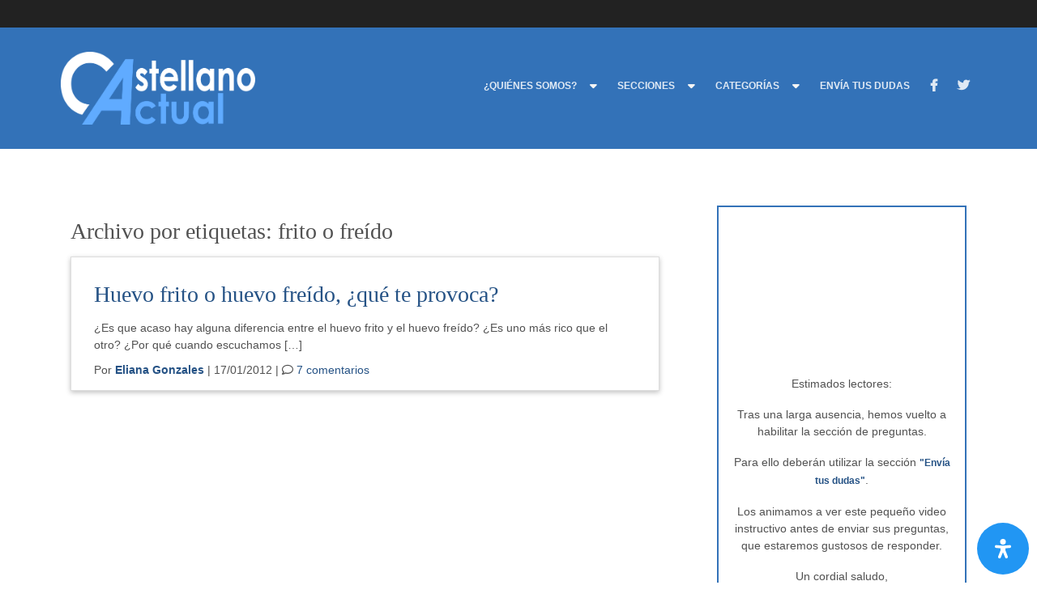

--- FILE ---
content_type: text/html; charset=UTF-8
request_url: https://www.udep.edu.pe/castellanoactual/etiqueta/frito-o-freido/
body_size: 32900
content:
<!DOCTYPE html>
<!--[if lt IE 7]>  <html class="no-js lt-ie9 lt-ie8 lt-ie7"> <![endif]-->
<!--[if IE 7]>     <html class="no-js lt-ie9 lt-ie8"> <![endif]-->
<!--[if IE 8]>     <html class="no-js lt-ie9"> <![endif]-->
<!--[if gt IE 8]><!--> <html class="no-js" lang="es"> <!--<![endif]-->
  <head>
  	<title>frito o freído archivos - Castellano Actual Castellano Actual | Castellano Actual de la Universidad de Piura</title>
    <meta charset="utf-8">
    <meta http-equiv="X-UA-Compatible" content="IE=edge,chrome=1">
  	<meta http-equiv="Content-Type" content="text/html; charset=UTF-8" />	
  	<meta name="viewport" content="width=device-width" />
    <meta name="description" content="¿Es que acaso hay alguna diferencia entre el huevo frito y el huevo freído? ¿Es uno más rico que el otro? ¿Por qué cuando escuchamos [&hellip;]">
    <meta name="keywords" content="duda, Eliana Gonzales, español, frito o freído, gramática, huevo, huevo frito, lengua, Udep, Universidad de Piura, UDEP, universidades, Perú">

    <meta property="og:title" content="Huevo frito o huevo freído, ¿qué te provoca?" />
    <meta property="og:site_name" content="Universidad de Piura" />
    <meta property="og:url" content="https://www.udep.edu.pe/castellanoactual/huevo-frito-o-huevo-freido-que-te-provoca/" />
    <meta property="og:description" content="" />
	      
    <meta property="og:image" content="https://www.udep.edu.pe/castellanoactual/wp-content/uploads/sites/82/2012/01/huevo-frito.jpg">
    
    <link rel="pingback" href="" />
    <link rel='stylesheet' id='style-css' href='https://www.udep.edu.pe/castellanoactual/wp-content/themes/castellanoactual/css/bootstrap.min.css' type='text/css' media='all'/>
    <link rel='stylesheet' id='style-css' href='https://www.udep.edu.pe/castellanoactual/wp-content/themes/castellanoactual/style.css?v=1.1' type='text/css' media='all'/>
    <link rel='stylesheet' id='style-css' href='https://www.udep.edu.pe/castellanoactual/wp-content/themes/castellanoactual/style.css' type='text/css' media='all'/>
    <script type="text/javascript" src="http://udep.edu.pe/widgets/hoy/widget.js"></script>

    <!-- HTML5 Shim and Respond.js IE8 support of HTML5 elements and media queries -->
    <!-- WARNING: Respond.js doesn't work if you view the page via file:// -->
    <!--[if lt IE 9]>
      <script src="https://oss.maxcdn.com/libs/html5shiv/3.7.0/html5shiv.js"></script>
      <script src="https://oss.maxcdn.com/libs/respond.js/1.4.2/respond.min.js"></script>
    <![endif]-->

            <style type="text/css">.fts-jal-fb-header { display: none }
.fts-slicker-facebook-photos.fts-slicker-facebook-albums .fts-jal-single-fb-post { border: 1px solid #dddddd!important }</style>
                <style type="text/css">            .fts-facebook-add-more-posts-notice {
                display: none !important;
            }

            .fts-jal-single-fb-post .fts-jal-fb-user-name {
                color:  !important;
            }

                        .fts-fb-large-photo, .fts-jal-fb-vid-picture, .fts-jal-fb-picture, .fts-fluid-videoWrapper-html5  {
                max-width: 600px !important;
                float: left;
            }

                    </style>
        <meta name='robots' content='index, follow, max-image-preview:large, max-snippet:-1, max-video-preview:-1' />

	<!-- This site is optimized with the Yoast SEO plugin v18.0 - https://yoast.com/wordpress/plugins/seo/ -->
	<link rel="canonical" href="https://www.udep.edu.pe/castellanoactual/etiqueta/frito-o-freido/" />
	<meta property="og:locale" content="es_ES" />
	<meta property="og:type" content="article" />
	<meta property="og:title" content="frito o freído archivos - Castellano Actual" />
	<meta property="og:url" content="https://www.udep.edu.pe/castellanoactual/etiqueta/frito-o-freido/" />
	<meta property="og:site_name" content="Castellano Actual" />
	<meta name="twitter:card" content="summary_large_image" />
	<script type="application/ld+json" class="yoast-schema-graph">{"@context":"https://schema.org","@graph":[{"@type":"Organization","@id":"https://www.udep.edu.pe/castellanoactual/#organization","name":"Castellano Actual","url":"https://www.udep.edu.pe/castellanoactual/","sameAs":[],"logo":{"@type":"ImageObject","@id":"https://www.udep.edu.pe/castellanoactual/#logo","inLanguage":"es","url":"https://www.udep.edu.pe/castellanoactual/wp-content/uploads/sites/82/2023/03/favicon-udep.jpg","contentUrl":"https://www.udep.edu.pe/castellanoactual/wp-content/uploads/sites/82/2023/03/favicon-udep.jpg","width":512,"height":512,"caption":"Castellano Actual"},"image":{"@id":"https://www.udep.edu.pe/castellanoactual/#logo"}},{"@type":"WebSite","@id":"https://www.udep.edu.pe/castellanoactual/#website","url":"https://www.udep.edu.pe/castellanoactual/","name":"Castellano Actual","description":"Castellano Actual de la Universidad de Piura","publisher":{"@id":"https://www.udep.edu.pe/castellanoactual/#organization"},"potentialAction":[{"@type":"SearchAction","target":{"@type":"EntryPoint","urlTemplate":"https://www.udep.edu.pe/castellanoactual/?s={search_term_string}"},"query-input":"required name=search_term_string"}],"inLanguage":"es"},{"@type":"CollectionPage","@id":"https://www.udep.edu.pe/castellanoactual/etiqueta/frito-o-freido/#webpage","url":"https://www.udep.edu.pe/castellanoactual/etiqueta/frito-o-freido/","name":"frito o freído archivos - Castellano Actual","isPartOf":{"@id":"https://www.udep.edu.pe/castellanoactual/#website"},"breadcrumb":{"@id":"https://www.udep.edu.pe/castellanoactual/etiqueta/frito-o-freido/#breadcrumb"},"inLanguage":"es","potentialAction":[{"@type":"ReadAction","target":["https://www.udep.edu.pe/castellanoactual/etiqueta/frito-o-freido/"]}]},{"@type":"BreadcrumbList","@id":"https://www.udep.edu.pe/castellanoactual/etiqueta/frito-o-freido/#breadcrumb","itemListElement":[{"@type":"ListItem","position":1,"name":"Portada","item":"https://www.udep.edu.pe/castellanoactual/"},{"@type":"ListItem","position":2,"name":"frito o freído"}]}]}</script>
	<!-- / Yoast SEO plugin. -->


<link rel='dns-prefetch' href='//static.udep.pe' />
<link rel='dns-prefetch' href='//use.fontawesome.com' />
<link rel="alternate" type="application/rss+xml" title="Castellano Actual &raquo; Etiqueta frito o freído del feed" href="https://www.udep.edu.pe/castellanoactual/etiqueta/frito-o-freido/feed/" />
		<!-- This site uses the Google Analytics by MonsterInsights plugin v8.17 - Using Analytics tracking - https://www.monsterinsights.com/ -->
							<script src="//www.googletagmanager.com/gtag/js?id=G-S0YLL5E9BH"  data-cfasync="false" data-wpfc-render="false" type="text/javascript" async></script>
			<script data-cfasync="false" data-wpfc-render="false" type="text/javascript">
				var mi_version = '8.17';
				var mi_track_user = true;
				var mi_no_track_reason = '';
				
								var disableStrs = [
										'ga-disable-G-S0YLL5E9BH',
									];

				/* Function to detect opted out users */
				function __gtagTrackerIsOptedOut() {
					for (var index = 0; index < disableStrs.length; index++) {
						if (document.cookie.indexOf(disableStrs[index] + '=true') > -1) {
							return true;
						}
					}

					return false;
				}

				/* Disable tracking if the opt-out cookie exists. */
				if (__gtagTrackerIsOptedOut()) {
					for (var index = 0; index < disableStrs.length; index++) {
						window[disableStrs[index]] = true;
					}
				}

				/* Opt-out function */
				function __gtagTrackerOptout() {
					for (var index = 0; index < disableStrs.length; index++) {
						document.cookie = disableStrs[index] + '=true; expires=Thu, 31 Dec 2099 23:59:59 UTC; path=/';
						window[disableStrs[index]] = true;
					}
				}

				if ('undefined' === typeof gaOptout) {
					function gaOptout() {
						__gtagTrackerOptout();
					}
				}
								window.dataLayer = window.dataLayer || [];

				window.MonsterInsightsDualTracker = {
					helpers: {},
					trackers: {},
				};
				if (mi_track_user) {
					function __gtagDataLayer() {
						dataLayer.push(arguments);
					}

					function __gtagTracker(type, name, parameters) {
						if (!parameters) {
							parameters = {};
						}

						if (parameters.send_to) {
							__gtagDataLayer.apply(null, arguments);
							return;
						}

						if (type === 'event') {
														parameters.send_to = monsterinsights_frontend.v4_id;
							var hookName = name;
							if (typeof parameters['event_category'] !== 'undefined') {
								hookName = parameters['event_category'] + ':' + name;
							}

							if (typeof MonsterInsightsDualTracker.trackers[hookName] !== 'undefined') {
								MonsterInsightsDualTracker.trackers[hookName](parameters);
							} else {
								__gtagDataLayer('event', name, parameters);
							}
							
						} else {
							__gtagDataLayer.apply(null, arguments);
						}
					}

					__gtagTracker('js', new Date());
					__gtagTracker('set', {
						'developer_id.dZGIzZG': true,
											});
										__gtagTracker('config', 'G-S0YLL5E9BH', {"forceSSL":"true"} );
															window.gtag = __gtagTracker;										(function () {
						/* https://developers.google.com/analytics/devguides/collection/analyticsjs/ */
						/* ga and __gaTracker compatibility shim. */
						var noopfn = function () {
							return null;
						};
						var newtracker = function () {
							return new Tracker();
						};
						var Tracker = function () {
							return null;
						};
						var p = Tracker.prototype;
						p.get = noopfn;
						p.set = noopfn;
						p.send = function () {
							var args = Array.prototype.slice.call(arguments);
							args.unshift('send');
							__gaTracker.apply(null, args);
						};
						var __gaTracker = function () {
							var len = arguments.length;
							if (len === 0) {
								return;
							}
							var f = arguments[len - 1];
							if (typeof f !== 'object' || f === null || typeof f.hitCallback !== 'function') {
								if ('send' === arguments[0]) {
									var hitConverted, hitObject = false, action;
									if ('event' === arguments[1]) {
										if ('undefined' !== typeof arguments[3]) {
											hitObject = {
												'eventAction': arguments[3],
												'eventCategory': arguments[2],
												'eventLabel': arguments[4],
												'value': arguments[5] ? arguments[5] : 1,
											}
										}
									}
									if ('pageview' === arguments[1]) {
										if ('undefined' !== typeof arguments[2]) {
											hitObject = {
												'eventAction': 'page_view',
												'page_path': arguments[2],
											}
										}
									}
									if (typeof arguments[2] === 'object') {
										hitObject = arguments[2];
									}
									if (typeof arguments[5] === 'object') {
										Object.assign(hitObject, arguments[5]);
									}
									if ('undefined' !== typeof arguments[1].hitType) {
										hitObject = arguments[1];
										if ('pageview' === hitObject.hitType) {
											hitObject.eventAction = 'page_view';
										}
									}
									if (hitObject) {
										action = 'timing' === arguments[1].hitType ? 'timing_complete' : hitObject.eventAction;
										hitConverted = mapArgs(hitObject);
										__gtagTracker('event', action, hitConverted);
									}
								}
								return;
							}

							function mapArgs(args) {
								var arg, hit = {};
								var gaMap = {
									'eventCategory': 'event_category',
									'eventAction': 'event_action',
									'eventLabel': 'event_label',
									'eventValue': 'event_value',
									'nonInteraction': 'non_interaction',
									'timingCategory': 'event_category',
									'timingVar': 'name',
									'timingValue': 'value',
									'timingLabel': 'event_label',
									'page': 'page_path',
									'location': 'page_location',
									'title': 'page_title',
								};
								for (arg in args) {
																		if (!(!args.hasOwnProperty(arg) || !gaMap.hasOwnProperty(arg))) {
										hit[gaMap[arg]] = args[arg];
									} else {
										hit[arg] = args[arg];
									}
								}
								return hit;
							}

							try {
								f.hitCallback();
							} catch (ex) {
							}
						};
						__gaTracker.create = newtracker;
						__gaTracker.getByName = newtracker;
						__gaTracker.getAll = function () {
							return [];
						};
						__gaTracker.remove = noopfn;
						__gaTracker.loaded = true;
						window['__gaTracker'] = __gaTracker;
					})();
									} else {
										console.log("");
					(function () {
						function __gtagTracker() {
							return null;
						}

						window['__gtagTracker'] = __gtagTracker;
						window['gtag'] = __gtagTracker;
					})();
									}
			</script>
				<!-- / Google Analytics by MonsterInsights -->
		<script type="text/javascript">
/* <![CDATA[ */
window._wpemojiSettings = {"baseUrl":"https:\/\/s.w.org\/images\/core\/emoji\/15.0.3\/72x72\/","ext":".png","svgUrl":"https:\/\/s.w.org\/images\/core\/emoji\/15.0.3\/svg\/","svgExt":".svg","source":{"concatemoji":"https:\/\/www.udep.edu.pe\/castellanoactual\/wp-includes\/js\/wp-emoji-release.min.js?ver=6.5.7"}};
/*! This file is auto-generated */
!function(i,n){var o,s,e;function c(e){try{var t={supportTests:e,timestamp:(new Date).valueOf()};sessionStorage.setItem(o,JSON.stringify(t))}catch(e){}}function p(e,t,n){e.clearRect(0,0,e.canvas.width,e.canvas.height),e.fillText(t,0,0);var t=new Uint32Array(e.getImageData(0,0,e.canvas.width,e.canvas.height).data),r=(e.clearRect(0,0,e.canvas.width,e.canvas.height),e.fillText(n,0,0),new Uint32Array(e.getImageData(0,0,e.canvas.width,e.canvas.height).data));return t.every(function(e,t){return e===r[t]})}function u(e,t,n){switch(t){case"flag":return n(e,"\ud83c\udff3\ufe0f\u200d\u26a7\ufe0f","\ud83c\udff3\ufe0f\u200b\u26a7\ufe0f")?!1:!n(e,"\ud83c\uddfa\ud83c\uddf3","\ud83c\uddfa\u200b\ud83c\uddf3")&&!n(e,"\ud83c\udff4\udb40\udc67\udb40\udc62\udb40\udc65\udb40\udc6e\udb40\udc67\udb40\udc7f","\ud83c\udff4\u200b\udb40\udc67\u200b\udb40\udc62\u200b\udb40\udc65\u200b\udb40\udc6e\u200b\udb40\udc67\u200b\udb40\udc7f");case"emoji":return!n(e,"\ud83d\udc26\u200d\u2b1b","\ud83d\udc26\u200b\u2b1b")}return!1}function f(e,t,n){var r="undefined"!=typeof WorkerGlobalScope&&self instanceof WorkerGlobalScope?new OffscreenCanvas(300,150):i.createElement("canvas"),a=r.getContext("2d",{willReadFrequently:!0}),o=(a.textBaseline="top",a.font="600 32px Arial",{});return e.forEach(function(e){o[e]=t(a,e,n)}),o}function t(e){var t=i.createElement("script");t.src=e,t.defer=!0,i.head.appendChild(t)}"undefined"!=typeof Promise&&(o="wpEmojiSettingsSupports",s=["flag","emoji"],n.supports={everything:!0,everythingExceptFlag:!0},e=new Promise(function(e){i.addEventListener("DOMContentLoaded",e,{once:!0})}),new Promise(function(t){var n=function(){try{var e=JSON.parse(sessionStorage.getItem(o));if("object"==typeof e&&"number"==typeof e.timestamp&&(new Date).valueOf()<e.timestamp+604800&&"object"==typeof e.supportTests)return e.supportTests}catch(e){}return null}();if(!n){if("undefined"!=typeof Worker&&"undefined"!=typeof OffscreenCanvas&&"undefined"!=typeof URL&&URL.createObjectURL&&"undefined"!=typeof Blob)try{var e="postMessage("+f.toString()+"("+[JSON.stringify(s),u.toString(),p.toString()].join(",")+"));",r=new Blob([e],{type:"text/javascript"}),a=new Worker(URL.createObjectURL(r),{name:"wpTestEmojiSupports"});return void(a.onmessage=function(e){c(n=e.data),a.terminate(),t(n)})}catch(e){}c(n=f(s,u,p))}t(n)}).then(function(e){for(var t in e)n.supports[t]=e[t],n.supports.everything=n.supports.everything&&n.supports[t],"flag"!==t&&(n.supports.everythingExceptFlag=n.supports.everythingExceptFlag&&n.supports[t]);n.supports.everythingExceptFlag=n.supports.everythingExceptFlag&&!n.supports.flag,n.DOMReady=!1,n.readyCallback=function(){n.DOMReady=!0}}).then(function(){return e}).then(function(){var e;n.supports.everything||(n.readyCallback(),(e=n.source||{}).concatemoji?t(e.concatemoji):e.wpemoji&&e.twemoji&&(t(e.twemoji),t(e.wpemoji)))}))}((window,document),window._wpemojiSettings);
/* ]]> */
</script>
<link rel='stylesheet' id='sbi_styles-css' href='https://www.udep.edu.pe/castellanoactual/wp-content/plugins/instagram-feed/css/sbi-styles.min.css?ver=6.6.1' type='text/css' media='all' />
<style id='wp-emoji-styles-inline-css' type='text/css'>

	img.wp-smiley, img.emoji {
		display: inline !important;
		border: none !important;
		box-shadow: none !important;
		height: 1em !important;
		width: 1em !important;
		margin: 0 0.07em !important;
		vertical-align: -0.1em !important;
		background: none !important;
		padding: 0 !important;
	}
</style>
<link rel='stylesheet' id='wp-block-library-css' href='https://www.udep.edu.pe/castellanoactual/wp-includes/css/dist/block-library/style.min.css?ver=6.5.7' type='text/css' media='all' />
<style id='classic-theme-styles-inline-css' type='text/css'>
/*! This file is auto-generated */
.wp-block-button__link{color:#fff;background-color:#32373c;border-radius:9999px;box-shadow:none;text-decoration:none;padding:calc(.667em + 2px) calc(1.333em + 2px);font-size:1.125em}.wp-block-file__button{background:#32373c;color:#fff;text-decoration:none}
</style>
<style id='global-styles-inline-css' type='text/css'>
body{--wp--preset--color--black: #000000;--wp--preset--color--cyan-bluish-gray: #abb8c3;--wp--preset--color--white: #ffffff;--wp--preset--color--pale-pink: #f78da7;--wp--preset--color--vivid-red: #cf2e2e;--wp--preset--color--luminous-vivid-orange: #ff6900;--wp--preset--color--luminous-vivid-amber: #fcb900;--wp--preset--color--light-green-cyan: #7bdcb5;--wp--preset--color--vivid-green-cyan: #00d084;--wp--preset--color--pale-cyan-blue: #8ed1fc;--wp--preset--color--vivid-cyan-blue: #0693e3;--wp--preset--color--vivid-purple: #9b51e0;--wp--preset--gradient--vivid-cyan-blue-to-vivid-purple: linear-gradient(135deg,rgba(6,147,227,1) 0%,rgb(155,81,224) 100%);--wp--preset--gradient--light-green-cyan-to-vivid-green-cyan: linear-gradient(135deg,rgb(122,220,180) 0%,rgb(0,208,130) 100%);--wp--preset--gradient--luminous-vivid-amber-to-luminous-vivid-orange: linear-gradient(135deg,rgba(252,185,0,1) 0%,rgba(255,105,0,1) 100%);--wp--preset--gradient--luminous-vivid-orange-to-vivid-red: linear-gradient(135deg,rgba(255,105,0,1) 0%,rgb(207,46,46) 100%);--wp--preset--gradient--very-light-gray-to-cyan-bluish-gray: linear-gradient(135deg,rgb(238,238,238) 0%,rgb(169,184,195) 100%);--wp--preset--gradient--cool-to-warm-spectrum: linear-gradient(135deg,rgb(74,234,220) 0%,rgb(151,120,209) 20%,rgb(207,42,186) 40%,rgb(238,44,130) 60%,rgb(251,105,98) 80%,rgb(254,248,76) 100%);--wp--preset--gradient--blush-light-purple: linear-gradient(135deg,rgb(255,206,236) 0%,rgb(152,150,240) 100%);--wp--preset--gradient--blush-bordeaux: linear-gradient(135deg,rgb(254,205,165) 0%,rgb(254,45,45) 50%,rgb(107,0,62) 100%);--wp--preset--gradient--luminous-dusk: linear-gradient(135deg,rgb(255,203,112) 0%,rgb(199,81,192) 50%,rgb(65,88,208) 100%);--wp--preset--gradient--pale-ocean: linear-gradient(135deg,rgb(255,245,203) 0%,rgb(182,227,212) 50%,rgb(51,167,181) 100%);--wp--preset--gradient--electric-grass: linear-gradient(135deg,rgb(202,248,128) 0%,rgb(113,206,126) 100%);--wp--preset--gradient--midnight: linear-gradient(135deg,rgb(2,3,129) 0%,rgb(40,116,252) 100%);--wp--preset--font-size--small: 13px;--wp--preset--font-size--medium: 20px;--wp--preset--font-size--large: 36px;--wp--preset--font-size--x-large: 42px;--wp--preset--spacing--20: 0.44rem;--wp--preset--spacing--30: 0.67rem;--wp--preset--spacing--40: 1rem;--wp--preset--spacing--50: 1.5rem;--wp--preset--spacing--60: 2.25rem;--wp--preset--spacing--70: 3.38rem;--wp--preset--spacing--80: 5.06rem;--wp--preset--shadow--natural: 6px 6px 9px rgba(0, 0, 0, 0.2);--wp--preset--shadow--deep: 12px 12px 50px rgba(0, 0, 0, 0.4);--wp--preset--shadow--sharp: 6px 6px 0px rgba(0, 0, 0, 0.2);--wp--preset--shadow--outlined: 6px 6px 0px -3px rgba(255, 255, 255, 1), 6px 6px rgba(0, 0, 0, 1);--wp--preset--shadow--crisp: 6px 6px 0px rgba(0, 0, 0, 1);}:where(.is-layout-flex){gap: 0.5em;}:where(.is-layout-grid){gap: 0.5em;}body .is-layout-flex{display: flex;}body .is-layout-flex{flex-wrap: wrap;align-items: center;}body .is-layout-flex > *{margin: 0;}body .is-layout-grid{display: grid;}body .is-layout-grid > *{margin: 0;}:where(.wp-block-columns.is-layout-flex){gap: 2em;}:where(.wp-block-columns.is-layout-grid){gap: 2em;}:where(.wp-block-post-template.is-layout-flex){gap: 1.25em;}:where(.wp-block-post-template.is-layout-grid){gap: 1.25em;}.has-black-color{color: var(--wp--preset--color--black) !important;}.has-cyan-bluish-gray-color{color: var(--wp--preset--color--cyan-bluish-gray) !important;}.has-white-color{color: var(--wp--preset--color--white) !important;}.has-pale-pink-color{color: var(--wp--preset--color--pale-pink) !important;}.has-vivid-red-color{color: var(--wp--preset--color--vivid-red) !important;}.has-luminous-vivid-orange-color{color: var(--wp--preset--color--luminous-vivid-orange) !important;}.has-luminous-vivid-amber-color{color: var(--wp--preset--color--luminous-vivid-amber) !important;}.has-light-green-cyan-color{color: var(--wp--preset--color--light-green-cyan) !important;}.has-vivid-green-cyan-color{color: var(--wp--preset--color--vivid-green-cyan) !important;}.has-pale-cyan-blue-color{color: var(--wp--preset--color--pale-cyan-blue) !important;}.has-vivid-cyan-blue-color{color: var(--wp--preset--color--vivid-cyan-blue) !important;}.has-vivid-purple-color{color: var(--wp--preset--color--vivid-purple) !important;}.has-black-background-color{background-color: var(--wp--preset--color--black) !important;}.has-cyan-bluish-gray-background-color{background-color: var(--wp--preset--color--cyan-bluish-gray) !important;}.has-white-background-color{background-color: var(--wp--preset--color--white) !important;}.has-pale-pink-background-color{background-color: var(--wp--preset--color--pale-pink) !important;}.has-vivid-red-background-color{background-color: var(--wp--preset--color--vivid-red) !important;}.has-luminous-vivid-orange-background-color{background-color: var(--wp--preset--color--luminous-vivid-orange) !important;}.has-luminous-vivid-amber-background-color{background-color: var(--wp--preset--color--luminous-vivid-amber) !important;}.has-light-green-cyan-background-color{background-color: var(--wp--preset--color--light-green-cyan) !important;}.has-vivid-green-cyan-background-color{background-color: var(--wp--preset--color--vivid-green-cyan) !important;}.has-pale-cyan-blue-background-color{background-color: var(--wp--preset--color--pale-cyan-blue) !important;}.has-vivid-cyan-blue-background-color{background-color: var(--wp--preset--color--vivid-cyan-blue) !important;}.has-vivid-purple-background-color{background-color: var(--wp--preset--color--vivid-purple) !important;}.has-black-border-color{border-color: var(--wp--preset--color--black) !important;}.has-cyan-bluish-gray-border-color{border-color: var(--wp--preset--color--cyan-bluish-gray) !important;}.has-white-border-color{border-color: var(--wp--preset--color--white) !important;}.has-pale-pink-border-color{border-color: var(--wp--preset--color--pale-pink) !important;}.has-vivid-red-border-color{border-color: var(--wp--preset--color--vivid-red) !important;}.has-luminous-vivid-orange-border-color{border-color: var(--wp--preset--color--luminous-vivid-orange) !important;}.has-luminous-vivid-amber-border-color{border-color: var(--wp--preset--color--luminous-vivid-amber) !important;}.has-light-green-cyan-border-color{border-color: var(--wp--preset--color--light-green-cyan) !important;}.has-vivid-green-cyan-border-color{border-color: var(--wp--preset--color--vivid-green-cyan) !important;}.has-pale-cyan-blue-border-color{border-color: var(--wp--preset--color--pale-cyan-blue) !important;}.has-vivid-cyan-blue-border-color{border-color: var(--wp--preset--color--vivid-cyan-blue) !important;}.has-vivid-purple-border-color{border-color: var(--wp--preset--color--vivid-purple) !important;}.has-vivid-cyan-blue-to-vivid-purple-gradient-background{background: var(--wp--preset--gradient--vivid-cyan-blue-to-vivid-purple) !important;}.has-light-green-cyan-to-vivid-green-cyan-gradient-background{background: var(--wp--preset--gradient--light-green-cyan-to-vivid-green-cyan) !important;}.has-luminous-vivid-amber-to-luminous-vivid-orange-gradient-background{background: var(--wp--preset--gradient--luminous-vivid-amber-to-luminous-vivid-orange) !important;}.has-luminous-vivid-orange-to-vivid-red-gradient-background{background: var(--wp--preset--gradient--luminous-vivid-orange-to-vivid-red) !important;}.has-very-light-gray-to-cyan-bluish-gray-gradient-background{background: var(--wp--preset--gradient--very-light-gray-to-cyan-bluish-gray) !important;}.has-cool-to-warm-spectrum-gradient-background{background: var(--wp--preset--gradient--cool-to-warm-spectrum) !important;}.has-blush-light-purple-gradient-background{background: var(--wp--preset--gradient--blush-light-purple) !important;}.has-blush-bordeaux-gradient-background{background: var(--wp--preset--gradient--blush-bordeaux) !important;}.has-luminous-dusk-gradient-background{background: var(--wp--preset--gradient--luminous-dusk) !important;}.has-pale-ocean-gradient-background{background: var(--wp--preset--gradient--pale-ocean) !important;}.has-electric-grass-gradient-background{background: var(--wp--preset--gradient--electric-grass) !important;}.has-midnight-gradient-background{background: var(--wp--preset--gradient--midnight) !important;}.has-small-font-size{font-size: var(--wp--preset--font-size--small) !important;}.has-medium-font-size{font-size: var(--wp--preset--font-size--medium) !important;}.has-large-font-size{font-size: var(--wp--preset--font-size--large) !important;}.has-x-large-font-size{font-size: var(--wp--preset--font-size--x-large) !important;}
.wp-block-navigation a:where(:not(.wp-element-button)){color: inherit;}
:where(.wp-block-post-template.is-layout-flex){gap: 1.25em;}:where(.wp-block-post-template.is-layout-grid){gap: 1.25em;}
:where(.wp-block-columns.is-layout-flex){gap: 2em;}:where(.wp-block-columns.is-layout-grid){gap: 2em;}
.wp-block-pullquote{font-size: 1.5em;line-height: 1.6;}
</style>
<link rel='stylesheet' id='contact-form-7-css' href='https://www.udep.edu.pe/castellanoactual/wp-content/plugins/contact-form-7/includes/css/styles.css?ver=5.4' type='text/css' media='all' />
<style id='contact-form-7-inline-css' type='text/css'>
.wpcf7 .wpcf7-recaptcha iframe {margin-bottom: 0;}.wpcf7 .wpcf7-recaptcha[data-align="center"] > div {margin: 0 auto;}.wpcf7 .wpcf7-recaptcha[data-align="right"] > div {margin: 0 0 0 auto;}
</style>
<link rel='stylesheet' id='fts-feeds-css' href='https://www.udep.edu.pe/castellanoactual/wp-content/plugins/feed-them-facebook/feeds/css/styles.css?ver=6.5.7' type='text/css' media='all' />
<link rel='stylesheet' id='taxonomy-image-plugin-public-css' href='https://www.udep.edu.pe/castellanoactual/wp-content/plugins/taxonomy-images/css/style.css?ver=0.9.6' type='text/css' media='screen' />
<link rel='stylesheet' id='wp-pagenavi-css' href='https://www.udep.edu.pe/castellanoactual/wp-content/plugins/wp-pagenavi/pagenavi-css.css?ver=2.70' type='text/css' media='all' />
<link rel='stylesheet' id='mdp-readabler-css' href='https://www.udep.edu.pe/castellanoactual/wp-content/plugins/readabler/css/readabler.min.css?ver=1.5.4' type='text/css' media='all' />
<style id='mdp-readabler-inline-css' type='text/css'>

		:root{
		
			--readabler-reading-mask: rgba(0, 0, 0, 0.7)
		
		}
		.mdp-readabler-tts {
		
			--readabler-tts-bg: transparent;
			--readabler-tts-color: transparent;
			
		}
        
        #mdp-readabler-popup-box{
        
            --readabler-overlay: #0253ee;
            
            --readabler-bg: #ffffff;
            --readabler-bg-dark: #16191b;
            --readabler-text: #333;
            --readabler-text-dark: #deeffd;
            --readabler-color: rgba(33, 150, 243, 1);
            --readabler-color-dark: rgba(33, 150, 243, 1);
            --readabler-color-transparent: rgba(33,150,243,0.2);
            --readabler-color-transparent-dark: rgba(33,150,243,0.2);
            --readabler-border-radius: 20px;
            --readabler-animate: 600ms;          
            
        }
        
        .mdp-readabler-trigger-button-box{
        
            --readabler-btn-margin: 10px;
            --readabler-btn-padding: 20px;
            --readabler-btn-radius: 50px;
            --readabler-btn-color: #ffffff;
            --readabler-btn-color-hover: rgba(33, 150, 243, 1);
            --readabler-btn-bg: rgba(33, 150, 243, 1);
            --readabler-btn-bg-hover: #ffffff;
            --readabler-btn-size: 24px;
            --readabler-btn-delay: 0s;
        
        }
		
	        #mdp-readabler-keyboard-box {
	        
	        	--readabler-keyboard-light-bg: #ececec;
	        	--readabler-keyboard-light-key-bg: #ffffff;
	        	--readabler-keyboard-light-key: #111111;	        	
	        	--readabler-keyboard-dark-bg: #000000CC;
	        	--readabler-keyboard-dark-key-bg: rgba( 0, 0, 0, .5 );
	        	--readabler-keyboard-dark-key: #ffffff;
	        
	        }	        
	        
</style>
<link rel='stylesheet' id='search-filter-chosen-styles-css' href='https://www.udep.edu.pe/castellanoactual/wp-content/plugins/search-filter-pro/public/assets/css/chosen.min.css?ver=2.0.1' type='text/css' media='all' />
<link rel='stylesheet' id='search-filter-plugin-styles-css' href='https://www.udep.edu.pe/castellanoactual/wp-content/plugins/search-filter-pro/public/assets/css/search-filter.min.css?ver=2.0.1' type='text/css' media='all' />
<link rel='stylesheet' id='widgetopts-styles-css' href='https://www.udep.edu.pe/castellanoactual/wp-content/plugins/widget-options/assets/css/widget-options.css' type='text/css' media='all' />
<link rel='stylesheet' id='wpdreams-ajaxsearchpro-instances-css' href='https://www.udep.edu.pe/wp-content/uploads/asp_upload/style.instances-ho-po-no-da-au-se.css?ver=YuiUuI' type='text/css' media='all' />
<link rel='stylesheet' id='font-awesome-official-css' href='https://use.fontawesome.com/releases/v6.2.1/css/all.css' type='text/css' media='all' integrity="sha384-twcuYPV86B3vvpwNhWJuaLdUSLF9+ttgM2A6M870UYXrOsxKfER2MKox5cirApyA" crossorigin="anonymous" />
<link rel='stylesheet' id='cf7cf-style-css' href='https://www.udep.edu.pe/castellanoactual/wp-content/plugins/cf7-conditional-fields/style.css?ver=2.0.2' type='text/css' media='all' />
<link rel='stylesheet' id='font-awesome-official-v4shim-css' href='https://use.fontawesome.com/releases/v6.2.1/css/v4-shims.css' type='text/css' media='all' integrity="sha384-RreHPODFsMyzCpG+dKnwxOSjmjkuPWWdYP8sLpBRoSd8qPNJwaxKGUdxhQOKwUc7" crossorigin="anonymous" />
<script type="text/javascript" src="https://www.udep.edu.pe/castellanoactual/wp-includes/js/jquery/jquery.min.js?ver=3.7.1" id="jquery-core-js"></script>
<script type="text/javascript" src="https://www.udep.edu.pe/castellanoactual/wp-includes/js/jquery/jquery-migrate.min.js?ver=3.4.1" id="jquery-migrate-js"></script>
<script type="text/javascript" id="fts_clear_cache_script-js-extra">
/* <![CDATA[ */
var ftsAjax = {"ajaxurl":"https:\/\/www.udep.edu.pe\/castellanoactual\/wp-admin\/admin-ajax.php"};
var ftsAjax = {"ajaxurl":"https:\/\/www.udep.edu.pe\/castellanoactual\/wp-admin\/admin-ajax.php"};
/* ]]> */
</script>
<script type="text/javascript" src="https://www.udep.edu.pe/castellanoactual/wp-content/plugins/feed-them-facebook/admin/js/admin.js?ver=6.5.7" id="fts_clear_cache_script-js"></script>
<script type="text/javascript" src="https://www.udep.edu.pe/castellanoactual/wp-content/plugins/google-analytics-for-wordpress/assets/js/frontend-gtag.min.js?ver=8.17" id="monsterinsights-frontend-script-js"></script>
<script data-cfasync="false" data-wpfc-render="false" type="text/javascript" id='monsterinsights-frontend-script-js-extra'>/* <![CDATA[ */
var monsterinsights_frontend = {"js_events_tracking":"true","download_extensions":"doc,pdf,ppt,zip,xls,docx,pptx,xlsx","inbound_paths":"[]","home_url":"https:\/\/www.udep.edu.pe\/castellanoactual","hash_tracking":"false","v4_id":"G-S0YLL5E9BH"};/* ]]> */
</script>
<link rel="https://api.w.org/" href="https://www.udep.edu.pe/castellanoactual/wp-json/" /><link rel="alternate" type="application/json" href="https://www.udep.edu.pe/castellanoactual/wp-json/wp/v2/tags/11" /><link rel="EditURI" type="application/rsd+xml" title="RSD" href="https://www.udep.edu.pe/castellanoactual/xmlrpc.php?rsd" />
        <script type="text/javascript">
            var myAjaxFTS = 'https://www.udep.edu.pe/castellanoactual/wp-admin/admin-ajax.php';
        </script>
                <script type="text/javascript">
            var myAjaxFTS = 'https://www.udep.edu.pe/castellanoactual/wp-admin/admin-ajax.php';
        </script>
        <!-- Start Fluid Video Embeds Style Tag -->
<style type="text/css">
/* Fluid Video Embeds */
.fve-video-wrapper {
    position: relative;
    overflow: hidden;
    height: 0;
    background-color: transparent;
    padding-bottom: 56.25%;
    margin: 0.5em 0;
}
.fve-video-wrapper iframe,
.fve-video-wrapper object,
.fve-video-wrapper embed {
    position: absolute;
    display: block;
    top: 0;
    left: 0;
    width: 100%;
    height: 100%;
}
.fve-video-wrapper a.hyperlink-image {
    position: relative;
    display: none;
}
.fve-video-wrapper a.hyperlink-image img {
    position: relative;
    z-index: 2;
    width: 100%;
}
.fve-video-wrapper a.hyperlink-image .fve-play-button {
    position: absolute;
    left: 35%;
    top: 35%;
    right: 35%;
    bottom: 35%;
    z-index: 3;
    background-color: rgba(40, 40, 40, 0.75);
    background-size: 100% 100%;
    border-radius: 10px;
}
.fve-video-wrapper a.hyperlink-image:hover .fve-play-button {
    background-color: rgba(0, 0, 0, 0.85);
}
</style>
<!-- End Fluid Video Embeds Style Tag -->
	<!--Simple Popup Plugin v4.0 / RH Mods-->
	<script language="javascript" type="text/javascript">
	<!--
	var swin=null;
	function popitup(mypage,w,h,pos,myname,infocus){
	    if (w!=parseInt(w)||w<=0) w=$width;
	    if (h!=parseInt(h)||h<=0) h=$height;
	    if (myname==null){myname="swin"};
	    var myleft = 0;
	    var mytop = 0;
	    if (myleft==0 && mytop==0 && pos!="random"){pos="center"};
	    if (pos=="random"){myleft=(screen.width)?Math.floor(Math.random()*(screen.width-w)):100;mytop=(screen.height)?Math.floor(Math.random()*((screen.height-h)-75)):100;}
	    if (pos=="center"){myleft=(screen.width)?(screen.width-w)/2:100;mytop=(screen.height)?(screen.height-h)/2:100;}
	    settings="width=" + w + ",height=" + h + ",top=" + mytop + ",left=" + myleft + ",scrollbars=no,location=no,directories=no,status=no,menubar=no,toolbar=no,resizable=no";swin=window.open(mypage,myname,settings);
	    if (infocus==null || infocus=="front"){swin.focus()};
	    return false;
	}
	// -->
	</script>
	<!--/Simple Popup Plugin-->
	                <link href='//fonts.googleapis.com/css?family=Open+Sans:300|Open+Sans:400|Open+Sans:700' rel='stylesheet' type='text/css'>
                                <link href='//fonts.googleapis.com/css?family=Lato:300|Lato:400|Lato:700' rel='stylesheet' type='text/css'>
                <meta name="generator" content="Elementor 3.29.0; features: additional_custom_breakpoints, e_local_google_fonts; settings: css_print_method-external, google_font-enabled, font_display-auto">
<style type="text/css">.recentcomments a{display:inline !important;padding:0 !important;margin:0 !important;}</style>			<style>
				.e-con.e-parent:nth-of-type(n+4):not(.e-lazyloaded):not(.e-no-lazyload),
				.e-con.e-parent:nth-of-type(n+4):not(.e-lazyloaded):not(.e-no-lazyload) * {
					background-image: none !important;
				}
				@media screen and (max-height: 1024px) {
					.e-con.e-parent:nth-of-type(n+3):not(.e-lazyloaded):not(.e-no-lazyload),
					.e-con.e-parent:nth-of-type(n+3):not(.e-lazyloaded):not(.e-no-lazyload) * {
						background-image: none !important;
					}
				}
				@media screen and (max-height: 640px) {
					.e-con.e-parent:nth-of-type(n+2):not(.e-lazyloaded):not(.e-no-lazyload),
					.e-con.e-parent:nth-of-type(n+2):not(.e-lazyloaded):not(.e-no-lazyload) * {
						background-image: none !important;
					}
				}
			</style>
			<meta name="generator" content="Powered by Slider Revolution 6.6.20 - responsive, Mobile-Friendly Slider Plugin for WordPress with comfortable drag and drop interface." />
            <style type="text/css">
                <!--
                @font-face {
                    font-family: 'asppsicons2';
                    src: url('https://www.udep.edu.pe/castellanoactual/wp-content/plugins/ajax-search-pro/css/fonts/icons/icons2.eot');
                    src: url('https://www.udep.edu.pe/castellanoactual/wp-content/plugins/ajax-search-pro/css/fonts/icons/icons2.eot?#iefix') format('embedded-opentype'),
                    url('https://www.udep.edu.pe/castellanoactual/wp-content/plugins/ajax-search-pro/css/fonts/icons/icons2.woff2') format('woff2'),
                    url('https://www.udep.edu.pe/castellanoactual/wp-content/plugins/ajax-search-pro/css/fonts/icons/icons2.woff') format('woff'),
                    url('https://www.udep.edu.pe/castellanoactual/wp-content/plugins/ajax-search-pro/css/fonts/icons/icons2.ttf') format('truetype'),
                    url('https://www.udep.edu.pe/castellanoactual/wp-content/plugins/ajax-search-pro/css/fonts/icons/icons2.svg#icons') format('svg');
                    font-weight: normal;
                    font-style: normal;
                }
                                .asp_m{height: 0;}                -->
            </style>
                        <script type="text/javascript">
                if ( typeof _ASP !== "undefined" && _ASP !== null && typeof _ASP.initialize !== "undefined" )
                    _ASP.initialize();
            </script>
            <script>
function allConsentGranted() {
gtag('consent', 'default', {
  'ad_storage': 'denied',
  'ad_user_data': 'denied',
  'ad_personalization': 'denied',
  'analytics_storage': 'denied'
  });
  }
</script><link rel="icon" href="https://www.udep.edu.pe/castellanoactual/wp-content/uploads/sites/82/2013/10/cropped-CA_logo-32x32.jpg" sizes="32x32" />
<link rel="icon" href="https://www.udep.edu.pe/castellanoactual/wp-content/uploads/sites/82/2013/10/cropped-CA_logo-192x192.jpg" sizes="192x192" />
<link rel="apple-touch-icon" href="https://www.udep.edu.pe/castellanoactual/wp-content/uploads/sites/82/2013/10/cropped-CA_logo-180x180.jpg" />
<meta name="msapplication-TileImage" content="https://www.udep.edu.pe/castellanoactual/wp-content/uploads/sites/82/2013/10/cropped-CA_logo-270x270.jpg" />
<script>function setREVStartSize(e){
			//window.requestAnimationFrame(function() {
				window.RSIW = window.RSIW===undefined ? window.innerWidth : window.RSIW;
				window.RSIH = window.RSIH===undefined ? window.innerHeight : window.RSIH;
				try {
					var pw = document.getElementById(e.c).parentNode.offsetWidth,
						newh;
					pw = pw===0 || isNaN(pw) || (e.l=="fullwidth" || e.layout=="fullwidth") ? window.RSIW : pw;
					e.tabw = e.tabw===undefined ? 0 : parseInt(e.tabw);
					e.thumbw = e.thumbw===undefined ? 0 : parseInt(e.thumbw);
					e.tabh = e.tabh===undefined ? 0 : parseInt(e.tabh);
					e.thumbh = e.thumbh===undefined ? 0 : parseInt(e.thumbh);
					e.tabhide = e.tabhide===undefined ? 0 : parseInt(e.tabhide);
					e.thumbhide = e.thumbhide===undefined ? 0 : parseInt(e.thumbhide);
					e.mh = e.mh===undefined || e.mh=="" || e.mh==="auto" ? 0 : parseInt(e.mh,0);
					if(e.layout==="fullscreen" || e.l==="fullscreen")
						newh = Math.max(e.mh,window.RSIH);
					else{
						e.gw = Array.isArray(e.gw) ? e.gw : [e.gw];
						for (var i in e.rl) if (e.gw[i]===undefined || e.gw[i]===0) e.gw[i] = e.gw[i-1];
						e.gh = e.el===undefined || e.el==="" || (Array.isArray(e.el) && e.el.length==0)? e.gh : e.el;
						e.gh = Array.isArray(e.gh) ? e.gh : [e.gh];
						for (var i in e.rl) if (e.gh[i]===undefined || e.gh[i]===0) e.gh[i] = e.gh[i-1];
											
						var nl = new Array(e.rl.length),
							ix = 0,
							sl;
						e.tabw = e.tabhide>=pw ? 0 : e.tabw;
						e.thumbw = e.thumbhide>=pw ? 0 : e.thumbw;
						e.tabh = e.tabhide>=pw ? 0 : e.tabh;
						e.thumbh = e.thumbhide>=pw ? 0 : e.thumbh;
						for (var i in e.rl) nl[i] = e.rl[i]<window.RSIW ? 0 : e.rl[i];
						sl = nl[0];
						for (var i in nl) if (sl>nl[i] && nl[i]>0) { sl = nl[i]; ix=i;}
						var m = pw>(e.gw[ix]+e.tabw+e.thumbw) ? 1 : (pw-(e.tabw+e.thumbw)) / (e.gw[ix]);
						newh =  (e.gh[ix] * m) + (e.tabh + e.thumbh);
					}
					var el = document.getElementById(e.c);
					if (el!==null && el) el.style.height = newh+"px";
					el = document.getElementById(e.c+"_wrapper");
					if (el!==null && el) {
						el.style.height = newh+"px";
						el.style.display = "block";
					}
				} catch(e){
					console.log("Failure at Presize of Slider:" + e)
				}
			//});
		  };</script>
		<style type="text/css" id="wp-custom-css">
			#fca_qc_quiz_21662.fca_qc_quiz button.fca_qc_next_question {
    border: #151515 0px solid !important;
    background-color: white !important;
    padding: 10px 10px !important;
}

#fca_qc_quiz_21662.fca_qc_quiz button.fca_qc_next_question:hover {
    background-color: #002a5c !important;
	color: white !important;
}
div.fca_qc_quiz{
	max-width: 720px !important;
  padding: 30px 0px !important;
}

.fca_qc_score_desc {
	text-align: left !important;
}
		</style>
		
    <style id="site-css">    </style>
  </head>
  <body class="archive tag tag-frito-o-freido tag-11 elementor-default elementor-kit-">


  	<div id="global-nav" class="navbar-global" role="navigation">
  <div class="container-fluid">
    
    <ul class="nav navbar-nav">
      <li class="global-brand">
        <a href="https://www.udep.edu.pe/?utm_source=Castellano+Actual+GlobalNav"><span>UDEP</span></a>
      </li>
    </ul>

    
    
        
  </div>
</div><!--/.navbar-global -->
    <!--[if lt IE 9]>
      <p class="browser-warning">Esta página podría no verse correctamente porque estás usando un navegador <strong>obsoleto</strong>. Por favor <a href="http://browsehappy.com/">actualiza tu navegador</a> para mejorar tu experiencia.</p>
    <![endif]-->

  <div class="main">
    <div class="content-main">
      <div class="header">
        <div class="overlay"></div>
        <div class="head">

            <div class="head__container">
                <div class="head__layout">

                    <div class="head__mob-menu">
                        <span>
                            <i class="fa fa-bars"></i>
                        </span>
                    </div>

                    <a class="head__logo" href="https://www.udep.edu.pe/castellanoactual/">
                                                    <img src="https://www.udep.edu.pe/castellanoactual/wp-content/uploads/sites/82/2013/10/logo-castellano-actual-2017-v2-02.png" alt="Castellano Actual | Universidad de Piura" />
                                            </a>

                    <div class="head__menu">
                        <ul class="main-menu"><li class="menu-item menu-item-type-post_type menu-item-object-page menu-item-has-children dropdown"><a title="¿Quiénes somos?" href="https://www.udep.edu.pe/castellanoactual/quienes-somos/" aria-haspopup="true"><span class="menu-item-link">¿Quiénes somos?</span></a><span class="dropdown-toggle menu-item-icon-dropdown" data-toggle="dropdown"></span>
<ul role="menu" class="dropdown-menu">
	<li class="menu-item menu-item-type-custom menu-item-object-custom"><a title="Carlos Arrizabalaga" href="https://www.udep.edu.pe/castellanoactual/author/carlos-arrizabalaga/"><span class="menu-item-link">Carlos Arrizabalaga</span></a></li>
	<li class="menu-item menu-item-type-custom menu-item-object-custom"><a title="Cynthia Briceño" href="https://www.udep.edu.pe/castellanoactual/author/cynthia-briceno/"><span class="menu-item-link">Cynthia Briceño</span></a></li>
	<li class="menu-item menu-item-type-custom menu-item-object-custom"><a title="Paola Celi" href="https://www.udep.edu.pe/castellanoactual/author/paola-celi/"><span class="menu-item-link">Paola Celi</span></a></li>
	<li class="menu-item menu-item-type-custom menu-item-object-custom"><a title="Shirley Cortez" href="https://www.udep.edu.pe/castellanoactual/author/shirley-cortez/"><span class="menu-item-link">Shirley Cortez</span></a></li>
	<li class="menu-item menu-item-type-custom menu-item-object-custom"><a title="Eliana Gonzales" href="https://www.udep.edu.pe/castellanoactual/author/eliana-gonzales/"><span class="menu-item-link">Eliana Gonzales</span></a></li>
	<li class="menu-item menu-item-type-custom menu-item-object-custom"><a title="Renato Guizado" href="https://www.udep.edu.pe/castellanoactual/author/renato-guizado/"><span class="menu-item-link">Renato Guizado</span></a></li>
	<li class="menu-item menu-item-type-custom menu-item-object-custom"><a title="Bertha Guzmán" href="https://www.udep.edu.pe/castellanoactual/author/bertha-guzman/"><span class="menu-item-link">Bertha Guzmán</span></a></li>
	<li class="menu-item menu-item-type-custom menu-item-object-custom"><a title="Isabel Martins" href="https://www.udep.edu.pe/castellanoactual/author/isabelmartins/"><span class="menu-item-link">Isabel Martins</span></a></li>
	<li class="menu-item menu-item-type-custom menu-item-object-custom"><a title="Lady Olivares" href="https://www.udep.edu.pe/castellanoactual/author/lady-olivares/"><span class="menu-item-link">Lady Olivares</span></a></li>
	<li class="menu-item menu-item-type-custom menu-item-object-custom"><a title="Crisanto Pérez Esain" href="https://www.udep.edu.pe/castellanoactual/author/crisanto-perez/"><span class="menu-item-link">Crisanto Pérez Esain</span></a></li>
	<li class="menu-item menu-item-type-custom menu-item-object-custom"><a title="Manuel Prendes" href="https://www.udep.edu.pe/castellanoactual/author/manuel-prendes/"><span class="menu-item-link">Manuel Prendes</span></a></li>
	<li class="menu-item menu-item-type-custom menu-item-object-custom"><a title="Nelly Trelles" href="https://www.udep.edu.pe/castellanoactual/author/nelly-trelles/"><span class="menu-item-link">Nelly Trelles</span></a></li>
	<li class="menu-item menu-item-type-custom menu-item-object-custom"><a title="Carola Tueros" href="https://www.udep.edu.pe/castellanoactual/author/carola-tueros/"><span class="menu-item-link">Carola Tueros</span></a></li>
	<li class="menu-item menu-item-type-custom menu-item-object-custom"><a title="Karent Urízar" href="https://www.udep.edu.pe/castellanoactual/author/karent-urizar/"><span class="menu-item-link">Karent Urízar</span></a></li>
	<li class="menu-item menu-item-type-custom menu-item-object-custom"><a title="Rosa Bobbio" href="https://www.udep.edu.pe/castellanoactual/author/rosabobbio/"><span class="menu-item-link">Rosa Bobbio</span></a></li>
	<li class="menu-item menu-item-type-custom menu-item-object-custom"><a title="Solange Osorio" href="https://www.udep.edu.pe/castellanoactual/author/solangeosorio/"><span class="menu-item-link">Solange Osorio</span></a></li>
</ul>
</li>
<li class="menu-item menu-item-type-custom menu-item-object-custom menu-item-has-children dropdown"><a title="Secciones" href="#" aria-haspopup="true"><span class="menu-item-link">Secciones</span></a><span class="dropdown-toggle menu-item-icon-dropdown" data-toggle="dropdown"></span>
<ul role="menu" class="dropdown-menu">
	<li class="menu-item menu-item-type-taxonomy menu-item-object-section"><a title="Artículos" href="https://www.udep.edu.pe/castellanoactual/seccion/articulos/"><span class="menu-item-link">Artículos</span></a></li>
	<li class="menu-item menu-item-type-taxonomy menu-item-object-section"><a title="Dudas resueltas" href="https://www.udep.edu.pe/castellanoactual/seccion/dudas/"><span class="menu-item-link">Dudas resueltas</span></a></li>
	<li class="menu-item menu-item-type-post_type menu-item-object-page"><a title="Fotorrecomendación" href="https://www.udep.edu.pe/castellanoactual/consejos-en-imagenes/"><span class="menu-item-link">Fotorrecomendación</span></a></li>
	<li class="menu-item menu-item-type-taxonomy menu-item-object-section"><a title="Recomendaciones del día" href="https://www.udep.edu.pe/castellanoactual/seccion/recomendaciones/"><span class="menu-item-link">Recomendaciones del día</span></a></li>
	<li class="menu-item menu-item-type-taxonomy menu-item-object-section"><a title="Recomendaciones literarias" href="https://www.udep.edu.pe/castellanoactual/seccion/literatura/"><span class="menu-item-link">Recomendaciones literarias</span></a></li>
</ul>
</li>
<li class="menu-item menu-item-type-custom menu-item-object-custom menu-item-has-children dropdown"><a title="Categorías" href="#" aria-haspopup="true"><span class="menu-item-link">Categorías</span></a><span class="dropdown-toggle menu-item-icon-dropdown" data-toggle="dropdown"></span>
<ul role="menu" class="dropdown-menu">
	<li class="menu-item menu-item-type-taxonomy menu-item-object-category"><a title="Léxico" href="https://www.udep.edu.pe/castellanoactual/tema/lexico/"><span class="menu-item-link">Léxico</span></a></li>
	<li class="menu-item menu-item-type-taxonomy menu-item-object-category"><a title="Lingüística" href="https://www.udep.edu.pe/castellanoactual/tema/linguistica-2/"><span class="menu-item-link">Lingüística</span></a></li>
	<li class="menu-item menu-item-type-taxonomy menu-item-object-category"><a title="Morfología" href="https://www.udep.edu.pe/castellanoactual/tema/morfologia/"><span class="menu-item-link">Morfología</span></a></li>
	<li class="menu-item menu-item-type-taxonomy menu-item-object-category"><a title="Ortografía" href="https://www.udep.edu.pe/castellanoactual/tema/ortografia/"><span class="menu-item-link">Ortografía</span></a></li>
	<li class="menu-item menu-item-type-taxonomy menu-item-object-category"><a title="Redacción" href="https://www.udep.edu.pe/castellanoactual/tema/redaccion-2/"><span class="menu-item-link">Redacción</span></a></li>
	<li class="menu-item menu-item-type-taxonomy menu-item-object-category"><a title="Sintaxis" href="https://www.udep.edu.pe/castellanoactual/tema/sintaxis/"><span class="menu-item-link">Sintaxis</span></a></li>
</ul>
</li>
<li class="menu-item menu-item-type-post_type menu-item-object-page"><a title="Envía tus dudas" href="https://www.udep.edu.pe/castellanoactual/dudas-sobre-el-idioma/"><span class="menu-item-link">Envía tus dudas</span></a></li>
<li class="icon fbmenu menu-item menu-item-type-custom menu-item-object-custom"><a title="Facebook" href="https://www.facebook.com/castellanoactual"><span class="menu-item-link">Facebook</span></a></li>
<li class="icon twmenu menu-item menu-item-type-custom menu-item-object-custom"><a title="Twitter" href="https://twitter.com/castellactual"><span class="menu-item-link">Twitter</span></a></li>
</ul>                    </div>

                </div>
            </div>
        </div>

        <div class="page-background"></div>

      </div><!-- header -->

    </div><!-- content-main -->

  </div><!-- main -->
  		<div class="content">
        <div class="post-main">

        

                      <div class="post"> 
            <div class="post-container">
            <div class="row">
              <div class="col-sm-8">

                                  <h2>Archivo por etiquetas: frito o freído</h2>
                
                                                      <article class="article-card">
                      <h2 class="page-title entry-title"><a href="https://www.udep.edu.pe/castellanoactual/huevo-frito-o-huevo-freido-que-te-provoca/">Huevo frito o huevo freído, ¿qué te provoca?</a></h2>
                      <p>¿Es que acaso hay alguna diferencia entre el huevo frito y el huevo freído? ¿Es uno más rico que el otro? ¿Por qué cuando escuchamos [&hellip;]</p>
                                    Por <strong><a href="https://www.udep.edu.pe/castellanoactual/author/eliana-gonzales/" title="Entradas de Eliana Gonzales" rel="author">Eliana Gonzales</a></strong> |
            17/01/2012 |
        <i class="fa fa-comment-o"></i>
        <a href="https://www.udep.edu.pe/castellanoactual/huevo-frito-o-huevo-freido-que-te-provoca/#comments">
            7 comentarios        </a>
                        </article>
                                  
              </div>

              <div class="sidebar col-sm-4">

			  	<aside id="custom_html-3" class="widget_text widget widget_custom_html"><div class="textwidget custom-html-widget"><iframe width="300" height="180" src="https://www.youtube.com/embed/nVcr5s659fo" title="YouTube video player" frameborder="0" allow="accelerometer; autoplay; clipboard-write; encrypted-media; gyroscope; picture-in-picture" allowfullscreen></iframe>

<p style="font-size: 14px;">Estimados lectores:</p>

<p style="font-size: 14px;">Tras una larga ausencia, hemos vuelto a habilitar la sección de preguntas.</p> <p style="font-size: 14px;">Para ello deberán utilizar la sección <a style="font-size: 14px;" href="https://www.udep.edu.pe/castellanoactual/dudas-sobre-el-idioma/"><strong>"Envía tus dudas"</strong></a>.</p>
<p style="font-size: 14px;">
Los animamos a ver este pequeño video instructivo antes de enviar sus preguntas, que estaremos gustosos de responder.</p>
<p style="font-size: 14px;">
Un cordial saludo,</p>
<p style="font-size: 14px;">
Castellano Actual</p></div></aside><aside id="ajaxsearchprowidget-2" class="widget AjaxSearchProWidget"><h3 class="widget-title">Buscar en Castellano Actual</h3><div class='asp_w asp_m asp_m_3 asp_m_3_1 wpdreams_asp_sc wpdreams_asp_sc-3 ajaxsearchpro asp_main_container  asp_non_compact'
     data-id="3"
     data-name="Buscar"
          data-instance="1"
     id='ajaxsearchpro3_1'>
<div class="probox">
    
    <div class='promagnifier'>
        	    <div class='asp_text_button hiddend'>
		    Search	    </div>
        <div class='innericon'>
            <svg xmlns="http://www.w3.org/2000/svg" width="512" height="512" viewBox="0 0 512 512"><path d="M460.355 421.59l-106.51-106.512c20.04-27.553 31.884-61.437 31.884-98.037C385.73 124.935 310.792 50 218.685 50c-92.106 0-167.04 74.934-167.04 167.04 0 92.107 74.935 167.042 167.04 167.042 34.912 0 67.352-10.773 94.184-29.158L419.945 462l40.41-40.41zM100.63 217.04c0-65.095 52.96-118.055 118.056-118.055 65.098 0 118.057 52.96 118.057 118.056 0 65.097-52.96 118.057-118.057 118.057-65.096 0-118.055-52.96-118.055-118.056z"/></svg>        </div>
	    <div class="asp_clear"></div>
    </div>

    
    
    <div class='prosettings' style='display:none;' data-opened=0>
                <div class='innericon'>
            <svg xmlns="http://www.w3.org/2000/svg" width="512" height="512" viewBox="0 0 512 512"><path id="control-panel-4-icon" d="M170 294c0 33.138-26.862 60-60 60-33.137 0-60-26.862-60-60 0-33.137 26.863-60 60-60 33.138 0 60 26.863 60 60zm-60 90c-6.872 0-13.565-.777-20-2.243V422c0 11.046 8.954 20 20 20s20-8.954 20-20v-40.243c-6.435 1.466-13.128 2.243-20 2.243zm0-180c6.872 0 13.565.777 20 2.243V90c0-11.046-8.954-20-20-20s-20 8.954-20 20v116.243c6.435-1.466 13.128-2.243 20-2.243zm146-7c12.13 0 22 9.87 22 22s-9.87 22-22 22-22-9.87-22-22 9.87-22 22-22zm0-38c-33.137 0-60 26.863-60 60 0 33.138 26.863 60 60 60 33.138 0 60-26.862 60-60 0-33.137-26.862-60-60-60zm0-30c6.872 0 13.565.777 20 2.243V90c0-11.046-8.954-20-20-20s-20 8.954-20 20v41.243c6.435-1.466 13.128-2.243 20-2.243zm0 180c-6.872 0-13.565-.777-20-2.243V422c0 11.046 8.954 20 20 20s20-8.954 20-20V306.757c-6.435 1.466-13.128 2.243-20 2.243zm146-75c-33.137 0-60 26.863-60 60 0 33.138 26.863 60 60 60 33.138 0 60-26.862 60-60 0-33.137-26.862-60-60-60zm0-30c6.872 0 13.565.777 20 2.243V90c0-11.046-8.954-20-20-20s-20 8.954-20 20v116.243c6.435-1.466 13.128-2.243 20-2.243zm0 180c-6.872 0-13.565-.777-20-2.243V422c0 11.046 8.954 20 20 20s20-8.954 20-20v-40.243c-6.435 1.466-13.128 2.243-20 2.243z"/></svg>        </div>
    </div>

    
    
    <div class='proinput'>
        <form action='#' autocomplete="off" aria-label="Search form 3">
            <input type='search' class='orig'
                   placeholder='Palabra clave'
                   name='phrase' value=''
                   aria-label="Search input 3"
                   autocomplete="off"/>
            <input type='text' class='autocomplete' name='phrase' value=''
                   aria-label="Search autocomplete, ignore please"
                   aria-hidden="true"
                   autocomplete="off" disabled/>
            <input type='submit'
                   aria-hidden="true"
                   aria-label="Hidden button"
                   style='width:0; height: 0; visibility: hidden;'>
        </form>
    </div>

    
    
    <div class='proloading'>
                        <div class="asp_loader">
            <div class="asp_loader-inner asp_simple-circle">
                        </div>
        </div>
                    </div>

            <div class='proclose'>
            <svg version="1.1" xmlns="http://www.w3.org/2000/svg" xmlns:xlink="http://www.w3.org/1999/xlink" x="0px"
                 y="0px"
                 width="512px" height="512px" viewBox="0 0 512 512" enable-background="new 0 0 512 512"
                 xml:space="preserve">
            <polygon id="x-mark-icon"
                     points="438.393,374.595 319.757,255.977 438.378,137.348 374.595,73.607 255.995,192.225 137.375,73.622 73.607,137.352 192.246,255.983 73.622,374.625 137.352,438.393 256.002,319.734 374.652,438.378 "/>
            </svg>
        </div>
    
    
</div><div id='ajaxsearchprores3_1' class='asp_w asp_r asp_r_3 asp_r_3_1 vertical ajaxsearchpro wpdreams_asp_sc wpdreams_asp_sc-3'
     data-id="3"
     data-instance="1">

    
    
    
    <div class="results">

        
        <div class="resdrg">
        </div>

        
    </div>

    
    
    

    <div class="asp_res_loader hiddend">
                    <div class="asp_loader">
                <div class="asp_loader-inner asp_simple-circle">
                                </div>
            </div>
            </div>
</div>    <div id='ajaxsearchprosettings3_1' class="asp_w asp_s asp_s_3 asp_s_3_1 wpdreams_asp_sc wpdreams_asp_sc-3 ajaxsearchpro searchsettings"
    data-id="3"
    data-instance="1">
<form name='options' class="asp-fss-flex" autocomplete = 'off'>
        <input type="hidden" style="display:none;" name="current_page_id" value="21">
            <input type='hidden' name='qtranslate_lang' style="display:none;"
               value='0'/>
    	    <input type="hidden" name="filters_changed" style="display:none;" value="0">
    <input type="hidden" name="filters_initial" style="display:none;" value="1">
    <fieldset class="asp_filter_generic asp_filter_id_1 asp_filter_n_0 hiddend">
            <legend>Generic filters</legend>
            <div class="asp_option hiddend" aria-hidden="true">
            <div class="asp_option_inner">
                <input type="checkbox" value="exact" id="set_exact3_1"
                                              name="asp_gen[]" />
                <label for="set_exact3_1">
                    Hidden label                </label>
            </div>
        </div>
            <div class="asp_option hiddend" aria-hidden="true">
            <div class="asp_option_inner">
                <input type="checkbox" value="title" id="set_title3_1"
                       data-origvalue="1"                       name="asp_gen[]"  checked="checked"/>
                <label for="set_title3_1">
                    Hidden label                </label>
            </div>
        </div>
            <div class="asp_option hiddend" aria-hidden="true">
            <div class="asp_option_inner">
                <input type="checkbox" value="content" id="set_content3_1"
                       data-origvalue="1"                       name="asp_gen[]"  checked="checked"/>
                <label for="set_content3_1">
                    Hidden label                </label>
            </div>
        </div>
            <div class="asp_option hiddend" aria-hidden="true">
            <div class="asp_option_inner">
                <input type="checkbox" value="excerpt" id="set_excerpt3_1"
                       data-origvalue="1"                       name="asp_gen[]"  checked="checked"/>
                <label for="set_excerpt3_1">
                    Hidden label                </label>
            </div>
        </div>
    </fieldset>        <input type="checkbox"
               style="display: none !important;"
               value="post"
               aria-label="Hidden label"
               aria-hidden="true"
               id="3_1customset_3_1100"
               name="customset[]" checked="checked"/>
                <input type="checkbox"
               style="display: none !important;"
               value="page"
               aria-label="Hidden label"
               aria-hidden="true"
               id="3_1customset_3_1101"
               name="customset[]" checked="checked"/>
            <div style="clear:both;"></div>
</form>
</div>

</div>
<div class='asp_hidden_data' id="asp_hidden_data_3_1" style="display:none;">

    <div class='asp_item_overlay'>
        <div class='asp_item_inner'>
            <svg xmlns="http://www.w3.org/2000/svg" width="512" height="512" viewBox="0 0 512 512"><path d="M448.225 394.243l-85.387-85.385c16.55-26.08 26.146-56.986 26.146-90.094 0-92.99-75.652-168.64-168.643-168.64-92.988 0-168.64 75.65-168.64 168.64s75.65 168.64 168.64 168.64c31.466 0 60.94-8.67 86.176-23.734l86.14 86.142c36.755 36.754 92.355-18.783 55.57-55.57zm-344.233-175.48c0-64.155 52.192-116.35 116.35-116.35s116.353 52.194 116.353 116.35S284.5 335.117 220.342 335.117s-116.35-52.196-116.35-116.352zm34.463-30.26c34.057-78.9 148.668-69.75 170.248 12.863-43.482-51.037-119.984-56.532-170.248-12.862z"/></svg>                    </div>
    </div>

</div><div class="asp_init_data" style="display:none !important;" id="asp_init_id_3_1" data-aspdata="[base64]"></div>
</aside>
		<aside id="recent-posts-2" class="widget widget_recent_entries">
		<h3 class="widget-title">Entradas recientes</h3>
		<ul>
											<li>
					<a href="https://www.udep.edu.pe/castellanoactual/ortografia-de-dos-ciudades/">Ortografía de dos ciudades  </a>
									</li>
											<li>
					<a href="https://www.udep.edu.pe/castellanoactual/que-pases-una-feliz-navidad-son-los-deseos-de-castellano-actual/">¡Que pases una feliz Navidad!  Son los deseos de Castellano Actual </a>
									</li>
											<li>
					<a href="https://www.udep.edu.pe/castellanoactual/datacion-y-algo-mas/">Datación y algo más </a>
									</li>
					</ul>

		</aside><aside id="recent-comments-2" class="widget widget_recent_comments"><h3 class="widget-title">Comentarios recientes</h3><ul id="recentcomments"><li class="recentcomments"><span class="comment-author-link">Lorena</span> en <a href="https://www.udep.edu.pe/castellanoactual/prof-o-prof/comment-page-1/#comment-190678">¿Prof. o prof.?</a></li><li class="recentcomments"><span class="comment-author-link">Alfredo</span> en <a href="https://www.udep.edu.pe/castellanoactual/atrasar-y-retrasar/comment-page-1/#comment-190674">Atrasar y retrasar</a></li><li class="recentcomments"><span class="comment-author-link">M</span> en <a href="https://www.udep.edu.pe/castellanoactual/pluguiera/comment-page-1/#comment-190643">¿pluguiera?</a></li><li class="recentcomments"><span class="comment-author-link">Ana</span> en <a href="https://www.udep.edu.pe/castellanoactual/duda-resuelta-abreviaturas-en-grados-militares/comment-page-1/#comment-190601">Duda resuelta: Abreviaturas en grados militares</a></li><li class="recentcomments"><span class="comment-author-link">Susana</span> en <a href="https://www.udep.edu.pe/castellanoactual/duda-resuelta-verbo-parecer/comment-page-1/#comment-190590">Duda resuelta: verbo parecer</a></li></ul></aside><aside id="text-4" class="widget widget_text"><h3 class="widget-title">Enlaces de interés</h3>			<div class="textwidget"><ul>
<li><a href="http://www.onoma.es/" target="blank" rel="noopener">Conjugador de verbos</a> </li>
<li><a href="http://lema.rae.es/dpd/" target="blank" rel="noopener">Diccionario Panhispánico de Dudas</a></li>
<li><a href="http://www.fundeu.es/" target="blank" rel="noopener">Fundación del Español Urgente</a></li>
<li><a href="http://www.unav.es/centro/proyecto-lingua/" target="blank" rel="noopener">Lingua 2.0 (Universidad de Navarra)</a></li>
<li><a href="http://www.elcastellano.org/" target="blank" rel="noopener">La página del idioma español</a></li>
<li><a href="http://lema.rae.es/drae/" target="blank" rel="noopener">RAE</a></li>
<li><a href="http://macetaenelparamo.wordpress.com/" target="blank" rel="noopener">Maceta en el páramo</a></li>
<li><a href="https://soundcloud.com/juanmachavez">La dieta del lector</a></li>
</ul>
</div>
		</aside><aside id="archives-3" class="widget widget_archive"><h3 class="widget-title">Archivo</h3>		<label class="screen-reader-text" for="archives-dropdown-3">Archivo</label>
		<select id="archives-dropdown-3" name="archive-dropdown">
			
			<option value="">Elegir el mes</option>
				<option value='https://www.udep.edu.pe/castellanoactual/2026/01/'> enero 2026 &nbsp;(1)</option>
	<option value='https://www.udep.edu.pe/castellanoactual/2025/12/'> diciembre 2025 &nbsp;(3)</option>
	<option value='https://www.udep.edu.pe/castellanoactual/2025/11/'> noviembre 2025 &nbsp;(6)</option>
	<option value='https://www.udep.edu.pe/castellanoactual/2025/10/'> octubre 2025 &nbsp;(7)</option>
	<option value='https://www.udep.edu.pe/castellanoactual/2025/09/'> septiembre 2025 &nbsp;(5)</option>
	<option value='https://www.udep.edu.pe/castellanoactual/2025/08/'> agosto 2025 &nbsp;(4)</option>
	<option value='https://www.udep.edu.pe/castellanoactual/2025/07/'> julio 2025 &nbsp;(5)</option>
	<option value='https://www.udep.edu.pe/castellanoactual/2025/06/'> junio 2025 &nbsp;(3)</option>
	<option value='https://www.udep.edu.pe/castellanoactual/2025/05/'> mayo 2025 &nbsp;(6)</option>
	<option value='https://www.udep.edu.pe/castellanoactual/2025/04/'> abril 2025 &nbsp;(5)</option>
	<option value='https://www.udep.edu.pe/castellanoactual/2025/03/'> marzo 2025 &nbsp;(13)</option>
	<option value='https://www.udep.edu.pe/castellanoactual/2025/02/'> febrero 2025 &nbsp;(4)</option>
	<option value='https://www.udep.edu.pe/castellanoactual/2025/01/'> enero 2025 &nbsp;(11)</option>
	<option value='https://www.udep.edu.pe/castellanoactual/2024/12/'> diciembre 2024 &nbsp;(4)</option>
	<option value='https://www.udep.edu.pe/castellanoactual/2024/11/'> noviembre 2024 &nbsp;(5)</option>
	<option value='https://www.udep.edu.pe/castellanoactual/2024/10/'> octubre 2024 &nbsp;(5)</option>
	<option value='https://www.udep.edu.pe/castellanoactual/2024/09/'> septiembre 2024 &nbsp;(7)</option>
	<option value='https://www.udep.edu.pe/castellanoactual/2024/08/'> agosto 2024 &nbsp;(6)</option>
	<option value='https://www.udep.edu.pe/castellanoactual/2024/07/'> julio 2024 &nbsp;(4)</option>
	<option value='https://www.udep.edu.pe/castellanoactual/2024/06/'> junio 2024 &nbsp;(6)</option>
	<option value='https://www.udep.edu.pe/castellanoactual/2024/05/'> mayo 2024 &nbsp;(4)</option>
	<option value='https://www.udep.edu.pe/castellanoactual/2024/04/'> abril 2024 &nbsp;(4)</option>
	<option value='https://www.udep.edu.pe/castellanoactual/2024/03/'> marzo 2024 &nbsp;(9)</option>
	<option value='https://www.udep.edu.pe/castellanoactual/2024/02/'> febrero 2024 &nbsp;(12)</option>
	<option value='https://www.udep.edu.pe/castellanoactual/2024/01/'> enero 2024 &nbsp;(7)</option>
	<option value='https://www.udep.edu.pe/castellanoactual/2023/12/'> diciembre 2023 &nbsp;(7)</option>
	<option value='https://www.udep.edu.pe/castellanoactual/2023/11/'> noviembre 2023 &nbsp;(12)</option>
	<option value='https://www.udep.edu.pe/castellanoactual/2023/10/'> octubre 2023 &nbsp;(13)</option>
	<option value='https://www.udep.edu.pe/castellanoactual/2023/09/'> septiembre 2023 &nbsp;(4)</option>
	<option value='https://www.udep.edu.pe/castellanoactual/2023/08/'> agosto 2023 &nbsp;(7)</option>
	<option value='https://www.udep.edu.pe/castellanoactual/2023/07/'> julio 2023 &nbsp;(8)</option>
	<option value='https://www.udep.edu.pe/castellanoactual/2023/06/'> junio 2023 &nbsp;(5)</option>
	<option value='https://www.udep.edu.pe/castellanoactual/2023/05/'> mayo 2023 &nbsp;(13)</option>
	<option value='https://www.udep.edu.pe/castellanoactual/2023/04/'> abril 2023 &nbsp;(10)</option>
	<option value='https://www.udep.edu.pe/castellanoactual/2023/03/'> marzo 2023 &nbsp;(13)</option>
	<option value='https://www.udep.edu.pe/castellanoactual/2023/02/'> febrero 2023 &nbsp;(7)</option>
	<option value='https://www.udep.edu.pe/castellanoactual/2023/01/'> enero 2023 &nbsp;(9)</option>
	<option value='https://www.udep.edu.pe/castellanoactual/2022/12/'> diciembre 2022 &nbsp;(3)</option>
	<option value='https://www.udep.edu.pe/castellanoactual/2022/11/'> noviembre 2022 &nbsp;(1)</option>
	<option value='https://www.udep.edu.pe/castellanoactual/2022/10/'> octubre 2022 &nbsp;(3)</option>
	<option value='https://www.udep.edu.pe/castellanoactual/2022/09/'> septiembre 2022 &nbsp;(4)</option>
	<option value='https://www.udep.edu.pe/castellanoactual/2022/08/'> agosto 2022 &nbsp;(2)</option>
	<option value='https://www.udep.edu.pe/castellanoactual/2022/07/'> julio 2022 &nbsp;(6)</option>
	<option value='https://www.udep.edu.pe/castellanoactual/2022/06/'> junio 2022 &nbsp;(5)</option>
	<option value='https://www.udep.edu.pe/castellanoactual/2022/05/'> mayo 2022 &nbsp;(4)</option>
	<option value='https://www.udep.edu.pe/castellanoactual/2022/04/'> abril 2022 &nbsp;(10)</option>
	<option value='https://www.udep.edu.pe/castellanoactual/2022/03/'> marzo 2022 &nbsp;(15)</option>
	<option value='https://www.udep.edu.pe/castellanoactual/2022/02/'> febrero 2022 &nbsp;(9)</option>
	<option value='https://www.udep.edu.pe/castellanoactual/2022/01/'> enero 2022 &nbsp;(8)</option>
	<option value='https://www.udep.edu.pe/castellanoactual/2021/12/'> diciembre 2021 &nbsp;(11)</option>
	<option value='https://www.udep.edu.pe/castellanoactual/2021/11/'> noviembre 2021 &nbsp;(13)</option>
	<option value='https://www.udep.edu.pe/castellanoactual/2021/10/'> octubre 2021 &nbsp;(11)</option>
	<option value='https://www.udep.edu.pe/castellanoactual/2021/09/'> septiembre 2021 &nbsp;(13)</option>
	<option value='https://www.udep.edu.pe/castellanoactual/2021/08/'> agosto 2021 &nbsp;(10)</option>
	<option value='https://www.udep.edu.pe/castellanoactual/2021/07/'> julio 2021 &nbsp;(13)</option>
	<option value='https://www.udep.edu.pe/castellanoactual/2021/06/'> junio 2021 &nbsp;(10)</option>
	<option value='https://www.udep.edu.pe/castellanoactual/2021/05/'> mayo 2021 &nbsp;(11)</option>
	<option value='https://www.udep.edu.pe/castellanoactual/2021/04/'> abril 2021 &nbsp;(3)</option>
	<option value='https://www.udep.edu.pe/castellanoactual/2021/03/'> marzo 2021 &nbsp;(15)</option>
	<option value='https://www.udep.edu.pe/castellanoactual/2021/02/'> febrero 2021 &nbsp;(13)</option>
	<option value='https://www.udep.edu.pe/castellanoactual/2021/01/'> enero 2021 &nbsp;(7)</option>
	<option value='https://www.udep.edu.pe/castellanoactual/2020/12/'> diciembre 2020 &nbsp;(8)</option>
	<option value='https://www.udep.edu.pe/castellanoactual/2020/11/'> noviembre 2020 &nbsp;(8)</option>
	<option value='https://www.udep.edu.pe/castellanoactual/2020/10/'> octubre 2020 &nbsp;(9)</option>
	<option value='https://www.udep.edu.pe/castellanoactual/2020/09/'> septiembre 2020 &nbsp;(9)</option>
	<option value='https://www.udep.edu.pe/castellanoactual/2020/08/'> agosto 2020 &nbsp;(8)</option>
	<option value='https://www.udep.edu.pe/castellanoactual/2020/07/'> julio 2020 &nbsp;(5)</option>
	<option value='https://www.udep.edu.pe/castellanoactual/2020/06/'> junio 2020 &nbsp;(8)</option>
	<option value='https://www.udep.edu.pe/castellanoactual/2020/05/'> mayo 2020 &nbsp;(11)</option>
	<option value='https://www.udep.edu.pe/castellanoactual/2020/04/'> abril 2020 &nbsp;(37)</option>
	<option value='https://www.udep.edu.pe/castellanoactual/2020/03/'> marzo 2020 &nbsp;(58)</option>
	<option value='https://www.udep.edu.pe/castellanoactual/2020/02/'> febrero 2020 &nbsp;(40)</option>
	<option value='https://www.udep.edu.pe/castellanoactual/2020/01/'> enero 2020 &nbsp;(73)</option>
	<option value='https://www.udep.edu.pe/castellanoactual/2019/12/'> diciembre 2019 &nbsp;(6)</option>
	<option value='https://www.udep.edu.pe/castellanoactual/2019/11/'> noviembre 2019 &nbsp;(9)</option>
	<option value='https://www.udep.edu.pe/castellanoactual/2019/10/'> octubre 2019 &nbsp;(86)</option>
	<option value='https://www.udep.edu.pe/castellanoactual/2019/09/'> septiembre 2019 &nbsp;(73)</option>
	<option value='https://www.udep.edu.pe/castellanoactual/2019/08/'> agosto 2019 &nbsp;(83)</option>
	<option value='https://www.udep.edu.pe/castellanoactual/2019/07/'> julio 2019 &nbsp;(6)</option>
	<option value='https://www.udep.edu.pe/castellanoactual/2019/06/'> junio 2019 &nbsp;(23)</option>
	<option value='https://www.udep.edu.pe/castellanoactual/2019/05/'> mayo 2019 &nbsp;(42)</option>
	<option value='https://www.udep.edu.pe/castellanoactual/2019/04/'> abril 2019 &nbsp;(83)</option>
	<option value='https://www.udep.edu.pe/castellanoactual/2019/03/'> marzo 2019 &nbsp;(60)</option>
	<option value='https://www.udep.edu.pe/castellanoactual/2019/02/'> febrero 2019 &nbsp;(63)</option>
	<option value='https://www.udep.edu.pe/castellanoactual/2019/01/'> enero 2019 &nbsp;(68)</option>
	<option value='https://www.udep.edu.pe/castellanoactual/2018/12/'> diciembre 2018 &nbsp;(4)</option>
	<option value='https://www.udep.edu.pe/castellanoactual/2018/11/'> noviembre 2018 &nbsp;(62)</option>
	<option value='https://www.udep.edu.pe/castellanoactual/2018/10/'> octubre 2018 &nbsp;(94)</option>
	<option value='https://www.udep.edu.pe/castellanoactual/2018/09/'> septiembre 2018 &nbsp;(92)</option>
	<option value='https://www.udep.edu.pe/castellanoactual/2018/08/'> agosto 2018 &nbsp;(86)</option>
	<option value='https://www.udep.edu.pe/castellanoactual/2018/07/'> julio 2018 &nbsp;(25)</option>
	<option value='https://www.udep.edu.pe/castellanoactual/2018/06/'> junio 2018 &nbsp;(79)</option>
	<option value='https://www.udep.edu.pe/castellanoactual/2018/05/'> mayo 2018 &nbsp;(84)</option>
	<option value='https://www.udep.edu.pe/castellanoactual/2018/04/'> abril 2018 &nbsp;(71)</option>
	<option value='https://www.udep.edu.pe/castellanoactual/2018/03/'> marzo 2018 &nbsp;(59)</option>
	<option value='https://www.udep.edu.pe/castellanoactual/2018/02/'> febrero 2018 &nbsp;(37)</option>
	<option value='https://www.udep.edu.pe/castellanoactual/2018/01/'> enero 2018 &nbsp;(89)</option>
	<option value='https://www.udep.edu.pe/castellanoactual/2017/12/'> diciembre 2017 &nbsp;(25)</option>
	<option value='https://www.udep.edu.pe/castellanoactual/2017/11/'> noviembre 2017 &nbsp;(40)</option>
	<option value='https://www.udep.edu.pe/castellanoactual/2017/10/'> octubre 2017 &nbsp;(76)</option>
	<option value='https://www.udep.edu.pe/castellanoactual/2017/09/'> septiembre 2017 &nbsp;(89)</option>
	<option value='https://www.udep.edu.pe/castellanoactual/2017/08/'> agosto 2017 &nbsp;(66)</option>
	<option value='https://www.udep.edu.pe/castellanoactual/2017/07/'> julio 2017 &nbsp;(65)</option>
	<option value='https://www.udep.edu.pe/castellanoactual/2017/06/'> junio 2017 &nbsp;(84)</option>
	<option value='https://www.udep.edu.pe/castellanoactual/2017/05/'> mayo 2017 &nbsp;(79)</option>
	<option value='https://www.udep.edu.pe/castellanoactual/2017/04/'> abril 2017 &nbsp;(57)</option>
	<option value='https://www.udep.edu.pe/castellanoactual/2017/03/'> marzo 2017 &nbsp;(43)</option>
	<option value='https://www.udep.edu.pe/castellanoactual/2017/02/'> febrero 2017 &nbsp;(44)</option>
	<option value='https://www.udep.edu.pe/castellanoactual/2017/01/'> enero 2017 &nbsp;(39)</option>
	<option value='https://www.udep.edu.pe/castellanoactual/2016/12/'> diciembre 2016 &nbsp;(29)</option>
	<option value='https://www.udep.edu.pe/castellanoactual/2016/11/'> noviembre 2016 &nbsp;(47)</option>
	<option value='https://www.udep.edu.pe/castellanoactual/2016/10/'> octubre 2016 &nbsp;(52)</option>
	<option value='https://www.udep.edu.pe/castellanoactual/2016/09/'> septiembre 2016 &nbsp;(62)</option>
	<option value='https://www.udep.edu.pe/castellanoactual/2016/08/'> agosto 2016 &nbsp;(42)</option>
	<option value='https://www.udep.edu.pe/castellanoactual/2016/07/'> julio 2016 &nbsp;(38)</option>
	<option value='https://www.udep.edu.pe/castellanoactual/2016/06/'> junio 2016 &nbsp;(56)</option>
	<option value='https://www.udep.edu.pe/castellanoactual/2016/05/'> mayo 2016 &nbsp;(29)</option>
	<option value='https://www.udep.edu.pe/castellanoactual/2016/04/'> abril 2016 &nbsp;(53)</option>
	<option value='https://www.udep.edu.pe/castellanoactual/2016/03/'> marzo 2016 &nbsp;(32)</option>
	<option value='https://www.udep.edu.pe/castellanoactual/2016/02/'> febrero 2016 &nbsp;(30)</option>
	<option value='https://www.udep.edu.pe/castellanoactual/2016/01/'> enero 2016 &nbsp;(19)</option>
	<option value='https://www.udep.edu.pe/castellanoactual/2015/12/'> diciembre 2015 &nbsp;(20)</option>
	<option value='https://www.udep.edu.pe/castellanoactual/2015/11/'> noviembre 2015 &nbsp;(34)</option>
	<option value='https://www.udep.edu.pe/castellanoactual/2015/10/'> octubre 2015 &nbsp;(35)</option>
	<option value='https://www.udep.edu.pe/castellanoactual/2015/09/'> septiembre 2015 &nbsp;(42)</option>
	<option value='https://www.udep.edu.pe/castellanoactual/2015/08/'> agosto 2015 &nbsp;(38)</option>
	<option value='https://www.udep.edu.pe/castellanoactual/2015/07/'> julio 2015 &nbsp;(56)</option>
	<option value='https://www.udep.edu.pe/castellanoactual/2015/06/'> junio 2015 &nbsp;(46)</option>
	<option value='https://www.udep.edu.pe/castellanoactual/2015/05/'> mayo 2015 &nbsp;(46)</option>
	<option value='https://www.udep.edu.pe/castellanoactual/2015/04/'> abril 2015 &nbsp;(48)</option>
	<option value='https://www.udep.edu.pe/castellanoactual/2015/03/'> marzo 2015 &nbsp;(45)</option>
	<option value='https://www.udep.edu.pe/castellanoactual/2015/02/'> febrero 2015 &nbsp;(39)</option>
	<option value='https://www.udep.edu.pe/castellanoactual/2015/01/'> enero 2015 &nbsp;(25)</option>
	<option value='https://www.udep.edu.pe/castellanoactual/2014/12/'> diciembre 2014 &nbsp;(50)</option>
	<option value='https://www.udep.edu.pe/castellanoactual/2014/11/'> noviembre 2014 &nbsp;(44)</option>
	<option value='https://www.udep.edu.pe/castellanoactual/2014/10/'> octubre 2014 &nbsp;(52)</option>
	<option value='https://www.udep.edu.pe/castellanoactual/2014/09/'> septiembre 2014 &nbsp;(52)</option>
	<option value='https://www.udep.edu.pe/castellanoactual/2014/08/'> agosto 2014 &nbsp;(38)</option>
	<option value='https://www.udep.edu.pe/castellanoactual/2014/07/'> julio 2014 &nbsp;(40)</option>
	<option value='https://www.udep.edu.pe/castellanoactual/2014/06/'> junio 2014 &nbsp;(57)</option>
	<option value='https://www.udep.edu.pe/castellanoactual/2014/05/'> mayo 2014 &nbsp;(57)</option>
	<option value='https://www.udep.edu.pe/castellanoactual/2014/04/'> abril 2014 &nbsp;(26)</option>
	<option value='https://www.udep.edu.pe/castellanoactual/2014/03/'> marzo 2014 &nbsp;(52)</option>
	<option value='https://www.udep.edu.pe/castellanoactual/2014/02/'> febrero 2014 &nbsp;(49)</option>
	<option value='https://www.udep.edu.pe/castellanoactual/2014/01/'> enero 2014 &nbsp;(43)</option>
	<option value='https://www.udep.edu.pe/castellanoactual/2013/12/'> diciembre 2013 &nbsp;(42)</option>
	<option value='https://www.udep.edu.pe/castellanoactual/2013/11/'> noviembre 2013 &nbsp;(50)</option>
	<option value='https://www.udep.edu.pe/castellanoactual/2013/10/'> octubre 2013 &nbsp;(51)</option>
	<option value='https://www.udep.edu.pe/castellanoactual/2013/09/'> septiembre 2013 &nbsp;(62)</option>
	<option value='https://www.udep.edu.pe/castellanoactual/2013/08/'> agosto 2013 &nbsp;(53)</option>
	<option value='https://www.udep.edu.pe/castellanoactual/2013/07/'> julio 2013 &nbsp;(59)</option>
	<option value='https://www.udep.edu.pe/castellanoactual/2013/06/'> junio 2013 &nbsp;(47)</option>
	<option value='https://www.udep.edu.pe/castellanoactual/2013/05/'> mayo 2013 &nbsp;(76)</option>
	<option value='https://www.udep.edu.pe/castellanoactual/2013/04/'> abril 2013 &nbsp;(61)</option>
	<option value='https://www.udep.edu.pe/castellanoactual/2013/03/'> marzo 2013 &nbsp;(49)</option>
	<option value='https://www.udep.edu.pe/castellanoactual/2013/02/'> febrero 2013 &nbsp;(28)</option>
	<option value='https://www.udep.edu.pe/castellanoactual/2013/01/'> enero 2013 &nbsp;(42)</option>
	<option value='https://www.udep.edu.pe/castellanoactual/2012/12/'> diciembre 2012 &nbsp;(29)</option>
	<option value='https://www.udep.edu.pe/castellanoactual/2012/11/'> noviembre 2012 &nbsp;(53)</option>
	<option value='https://www.udep.edu.pe/castellanoactual/2012/10/'> octubre 2012 &nbsp;(56)</option>
	<option value='https://www.udep.edu.pe/castellanoactual/2012/09/'> septiembre 2012 &nbsp;(56)</option>
	<option value='https://www.udep.edu.pe/castellanoactual/2012/08/'> agosto 2012 &nbsp;(47)</option>
	<option value='https://www.udep.edu.pe/castellanoactual/2012/07/'> julio 2012 &nbsp;(57)</option>
	<option value='https://www.udep.edu.pe/castellanoactual/2012/06/'> junio 2012 &nbsp;(48)</option>
	<option value='https://www.udep.edu.pe/castellanoactual/2012/05/'> mayo 2012 &nbsp;(69)</option>
	<option value='https://www.udep.edu.pe/castellanoactual/2012/04/'> abril 2012 &nbsp;(65)</option>
	<option value='https://www.udep.edu.pe/castellanoactual/2012/03/'> marzo 2012 &nbsp;(60)</option>
	<option value='https://www.udep.edu.pe/castellanoactual/2012/02/'> febrero 2012 &nbsp;(67)</option>
	<option value='https://www.udep.edu.pe/castellanoactual/2012/01/'> enero 2012 &nbsp;(43)</option>

		</select>

			<script type="text/javascript">
/* <![CDATA[ */

(function() {
	var dropdown = document.getElementById( "archives-dropdown-3" );
	function onSelectChange() {
		if ( dropdown.options[ dropdown.selectedIndex ].value !== '' ) {
			document.location.href = this.options[ this.selectedIndex ].value;
		}
	}
	dropdown.onchange = onSelectChange;
})();

/* ]]> */
</script>
</aside>
</div>
            </div>
            </div>
            </div>

          
        </div> 

        
  		</div> <!-- End content -->
  	</div> <!-- End content-main -->
      	
    <!-- Cargar jQuery local (static.udep.pe) si googleapis no está disponible -->
    <script src="https://ajax.googleapis.com/ajax/libs/jquery/1.11.0/jquery.min.js"></script>
    <!-- TODO: Cargar correctamente Bootstrap desde functions.php -->
    <script src="https://www.udep.edu.pe/castellanoactual/wp-content/themes/castellanoactual/js/bootstrap.min.js"></script>

  </div> <!-- End main -->

    <div class="mob-menu">
        <div class="mob-menu__container">

            <div class="mob-menu__close">&times;</div>

            <form class="basement-search" action="http://udep.edu.pe/buscar/">
                <input type="text" name="q" placeholder="Buscar en todo UDEP" />
                <button type="submit"><i class="fa fa-search"></i></button>
            </form>

            <ul class="mob-menu__menu">
                <li id="menu-item-12552" class="menu-item menu-item-type-post_type menu-item-object-page menu-item-has-children menu-item-12552"><a href="https://www.udep.edu.pe/castellanoactual/quienes-somos/">¿Quiénes somos?</a>
<ul class="sub-menu">
	<li id="menu-item-14970" class="menu-item menu-item-type-custom menu-item-object-custom menu-item-14970"><a href="https://www.udep.edu.pe/castellanoactual/author/carlos-arrizabalaga/">Carlos Arrizabalaga</a></li>
	<li id="menu-item-14971" class="menu-item menu-item-type-custom menu-item-object-custom menu-item-14971"><a href="https://www.udep.edu.pe/castellanoactual/author/cynthia-briceno/">Cynthia Briceño</a></li>
	<li id="menu-item-14972" class="menu-item menu-item-type-custom menu-item-object-custom menu-item-14972"><a href="https://www.udep.edu.pe/castellanoactual/author/paola-celi/">Paola Celi</a></li>
	<li id="menu-item-14973" class="menu-item menu-item-type-custom menu-item-object-custom menu-item-14973"><a href="https://www.udep.edu.pe/castellanoactual/author/shirley-cortez/">Shirley Cortez</a></li>
	<li id="menu-item-14974" class="menu-item menu-item-type-custom menu-item-object-custom menu-item-14974"><a href="https://www.udep.edu.pe/castellanoactual/author/eliana-gonzales/">Eliana Gonzales</a></li>
	<li id="menu-item-14975" class="menu-item menu-item-type-custom menu-item-object-custom menu-item-14975"><a href="https://www.udep.edu.pe/castellanoactual/author/renato-guizado/">Renato Guizado</a></li>
	<li id="menu-item-14976" class="menu-item menu-item-type-custom menu-item-object-custom menu-item-14976"><a href="https://www.udep.edu.pe/castellanoactual/author/bertha-guzman/">Bertha Guzmán</a></li>
	<li id="menu-item-19604" class="menu-item menu-item-type-custom menu-item-object-custom menu-item-19604"><a href="https://www.udep.edu.pe/castellanoactual/author/isabelmartins/">Isabel Martins</a></li>
	<li id="menu-item-14978" class="menu-item menu-item-type-custom menu-item-object-custom menu-item-14978"><a href="https://www.udep.edu.pe/castellanoactual/author/lady-olivares/">Lady Olivares</a></li>
	<li id="menu-item-14979" class="menu-item menu-item-type-custom menu-item-object-custom menu-item-14979"><a href="https://www.udep.edu.pe/castellanoactual/author/crisanto-perez/">Crisanto Pérez Esain</a></li>
	<li id="menu-item-14980" class="menu-item menu-item-type-custom menu-item-object-custom menu-item-14980"><a href="https://www.udep.edu.pe/castellanoactual/author/manuel-prendes/">Manuel Prendes</a></li>
	<li id="menu-item-14982" class="menu-item menu-item-type-custom menu-item-object-custom menu-item-14982"><a href="https://www.udep.edu.pe/castellanoactual/author/nelly-trelles/">Nelly Trelles</a></li>
	<li id="menu-item-14983" class="menu-item menu-item-type-custom menu-item-object-custom menu-item-14983"><a href="https://www.udep.edu.pe/castellanoactual/author/carola-tueros/">Carola Tueros</a></li>
	<li id="menu-item-14984" class="menu-item menu-item-type-custom menu-item-object-custom menu-item-14984"><a href="https://www.udep.edu.pe/castellanoactual/author/karent-urizar/">Karent Urízar</a></li>
	<li id="menu-item-21903" class="menu-item menu-item-type-custom menu-item-object-custom menu-item-21903"><a href="https://www.udep.edu.pe/castellanoactual/author/rosabobbio/">Rosa Bobbio</a></li>
	<li id="menu-item-22809" class="menu-item menu-item-type-custom menu-item-object-custom menu-item-22809"><a href="https://www.udep.edu.pe/castellanoactual/author/solangeosorio/">Solange Osorio</a></li>
</ul>
</li>
<li id="menu-item-12579" class="menu-item menu-item-type-custom menu-item-object-custom menu-item-has-children menu-item-12579"><a href="#">Secciones</a>
<ul class="sub-menu">
	<li id="menu-item-14965" class="menu-item menu-item-type-taxonomy menu-item-object-section menu-item-14965"><a href="https://www.udep.edu.pe/castellanoactual/seccion/articulos/">Artículos</a></li>
	<li id="menu-item-14966" class="menu-item menu-item-type-taxonomy menu-item-object-section menu-item-14966"><a href="https://www.udep.edu.pe/castellanoactual/seccion/dudas/">Dudas resueltas</a></li>
	<li id="menu-item-14969" class="menu-item menu-item-type-post_type menu-item-object-page menu-item-14969"><a href="https://www.udep.edu.pe/castellanoactual/consejos-en-imagenes/">Fotorrecomendación</a></li>
	<li id="menu-item-14967" class="menu-item menu-item-type-taxonomy menu-item-object-section menu-item-14967"><a href="https://www.udep.edu.pe/castellanoactual/seccion/recomendaciones/">Recomendaciones del día</a></li>
	<li id="menu-item-14968" class="menu-item menu-item-type-taxonomy menu-item-object-section menu-item-14968"><a href="https://www.udep.edu.pe/castellanoactual/seccion/literatura/">Recomendaciones literarias</a></li>
</ul>
</li>
<li id="menu-item-14960" class="menu-item menu-item-type-custom menu-item-object-custom menu-item-has-children menu-item-14960"><a href="#">Categorías</a>
<ul class="sub-menu">
	<li id="menu-item-12573" class="menu-item menu-item-type-taxonomy menu-item-object-category menu-item-12573"><a href="https://www.udep.edu.pe/castellanoactual/tema/lexico/">Léxico</a></li>
	<li id="menu-item-12574" class="menu-item menu-item-type-taxonomy menu-item-object-category menu-item-12574"><a href="https://www.udep.edu.pe/castellanoactual/tema/linguistica-2/">Lingüística</a></li>
	<li id="menu-item-12575" class="menu-item menu-item-type-taxonomy menu-item-object-category menu-item-12575"><a href="https://www.udep.edu.pe/castellanoactual/tema/morfologia/">Morfología</a></li>
	<li id="menu-item-12576" class="menu-item menu-item-type-taxonomy menu-item-object-category menu-item-12576"><a href="https://www.udep.edu.pe/castellanoactual/tema/ortografia/">Ortografía</a></li>
	<li id="menu-item-14961" class="menu-item menu-item-type-taxonomy menu-item-object-category menu-item-14961"><a href="https://www.udep.edu.pe/castellanoactual/tema/redaccion-2/">Redacción</a></li>
	<li id="menu-item-12578" class="menu-item menu-item-type-taxonomy menu-item-object-category menu-item-12578"><a href="https://www.udep.edu.pe/castellanoactual/tema/sintaxis/">Sintaxis</a></li>
</ul>
</li>
<li id="menu-item-14962" class="menu-item menu-item-type-post_type menu-item-object-page menu-item-14962"><a href="https://www.udep.edu.pe/castellanoactual/dudas-sobre-el-idioma/">Envía tus dudas</a></li>
<li id="menu-item-14963" class="icon fbmenu menu-item menu-item-type-custom menu-item-object-custom menu-item-14963"><a href="https://www.facebook.com/castellanoactual">Facebook</a></li>
<li id="menu-item-14964" class="icon twmenu menu-item menu-item-type-custom menu-item-object-custom menu-item-14964"><a href="https://twitter.com/castellactual">Twitter</a></li>
            </ul>

        </div>
    </div>


	<div id="footer">
  		<div id="colophon">
	    	<div class="container">
    	  	<div class="row">
        		<div class="col-sm-3">
          		<a class="logo-udep" href="http://www.udep.edu.pe/">
	          	<!--img class="left" src="http://static.udep.pe/assets/img/logo-udep-footer.png" alt="Universidad de Piura" width="185" height="70"-->
              <img class="left" src="https://www.udep.edu.pe/wp-content/uploads/2020/03/logo_UDEP-300x110.png" alt="Universidad de Piura" width="150" height="55" />
                </a>
	        	</div>
	        	<div class="col-sm-5 copy">
    	      		<strong>Universidad de Piura. Todos los derechos reservados.</strong>
        	  		<address>Piura: Av. Ramón Mugica 131, Urb. San Eduardo. T (073) 284500</address>
          			<address>Lima: Calle Mártir José Olaya 162, Miraflores. T (01) 2139600</address>
        			</div>
              <div class="col-sm-2 reclamaciones">
                <a href="http://librodereclamaciones.udep.edu.pe/"><strong>Libro de Reclamaciones</strong>
                  <img src="https://www.udep.edu.pe/castellanoactual/wp-content/themes/castellanoactual/img/openbook.gif" alt="Libro de Reclamaciones" width="48" height="48" /></a>
              </div>
        			<ul class="col-sm-2 social">
	          			<li><a class="facebook" href="https://facebook.com/udepiura" target="_blank">Facebook</h3></a></li>
          				<li><a class="twitter" href="https://twitter.com/udep" target="_blank">Twitter</h3></a></li>
						      <li><a class="youtube" href="https://www.youtube.com/user/udepiura" target="_blank">YouTube</a></li>
	        		</ul>
      			</div>
	    	</div>
  		</div>
	</div>

  
		<script>
			window.RS_MODULES = window.RS_MODULES || {};
			window.RS_MODULES.modules = window.RS_MODULES.modules || {};
			window.RS_MODULES.waiting = window.RS_MODULES.waiting || [];
			window.RS_MODULES.defered = true;
			window.RS_MODULES.moduleWaiting = window.RS_MODULES.moduleWaiting || {};
			window.RS_MODULES.type = 'compiled';
		</script>
			    <!-- Start Readabler WordPress Plugin -->
        <div id="mdp-readabler-popup-box" class="mdp-readabler-modal-animation-fade mdp-readabler-modal-fixed  mdp-readabler-modal-shadow " aria-hidden="true" data-nosnippet>

            <div id="mdp-readabler-popup" role="dialog" aria-modal="true" data-start="right" aria-labelledby="mdp-readabler-popup-box">
                <header id="mdp-readabler-popup-header">
                    <h3>Accesibilidad</h3>
                    <button id="mdp-readabler-popup-close" aria-label="Cerrar panel de accesibilidad"></button>
                </header>
                <section id="mdp-readabler-popup-main">
                    
                    <div class="mdp-readabler-subheader">            <h4>Modos de accesibilidad</h4>
		</div>

		<div id="mdp-readabler-accessibility-profiles-box">        <div id="mdp-readabler-accessibility-profile-epilepsy" class="mdp-readabler-accessibility-profile-item" tabindex="0">
            <div class="mdp-readabler-row">
                <div class="mdp-readabler-switch-box">
                    <label class="mdp-switch">
	                    Modo seguro de epilepsia                        <input type="checkbox" name="mdp-readabler-accessibility-profile-epilepsy" value="on" tabindex="-1">
                        <span class="mdp-slider"></span>
                    </label>
                </div>
                <div class="mdp-readabler-title-box">
                    <div class="mdp-readabler-profile-title">Modo seguro de epilepsia</div>
                    <div class="mdp-readabler-profile-short">Humedece el color y elimina los parpadeos.</div>
                </div>
            </div>
            <div class="mdp-readabler-profile-description">Este modo permite a las personas con epilepsia utilizar el sitio web de forma segura al eliminar el riesgo de convulsiones que resultan de las animaciones intermitentes o parpadeantes y las combinaciones de colores arriesgadas.</div>
        </div>
                <div id="mdp-readabler-accessibility-profile-visually-impaired" class="mdp-readabler-accessibility-profile-item" tabindex="0">
            <div class="mdp-readabler-row">
                <div class="mdp-readabler-switch-box">
                    <label class="mdp-switch">
	                    Modo para personas con discapacidad visual                        <input type="checkbox" name="mdp-readabler-accessibility-profile-visually-impaired" value="on" tabindex="-1">
                        <span class="mdp-slider"></span>
                    </label>
                </div>
                <div class="mdp-readabler-title-box">
                    <div class="mdp-readabler-profile-title">Modo para personas con discapacidad visual</div>
                    <div class="mdp-readabler-profile-short">Mejora las imágenes del sitio web.</div>
                </div>
            </div>
            <div class="mdp-readabler-profile-description">Este modo ajusta el sitio web para la comodidad de los usuarios con discapacidades visuales, como visión degradada, visión de túnel, cataratas, glaucoma y otras.</div>
        </div>
                <div id="mdp-readabler-accessibility-profile-cognitive-disability" class="mdp-readabler-accessibility-profile-item" tabindex="0">
            <div class="mdp-readabler-row">
                <div class="mdp-readabler-switch-box">
                    <label class="mdp-switch">
	                    Modo de discapacidad cognitiva                        <input type="checkbox" name="mdp-readabler-accessibility-profile-cognitive-disability" value="on" tabindex="-1">
                        <span class="mdp-slider"></span>
                    </label>
                </div>
                <div class="mdp-readabler-title-box">
                    <div class="mdp-readabler-profile-title">Modo de discapacidad cognitiva</div>
                    <div class="mdp-readabler-profile-short">Ayuda a concentrarse en contenido específico.</div>
                </div>
            </div>
            <div class="mdp-readabler-profile-description">Este modo brinda diferentes opciones de asistencia para ayudar a los usuarios con deficiencias cognitivas, como dislexia, autismo, CVA y otras, a concentrarse más fácilmente en los elementos esenciales del sitio web.</div>
        </div>
                <div id="mdp-readabler-accessibility-profile-adhd-friendly" class="mdp-readabler-accessibility-profile-item" tabindex="0">
            <div class="mdp-readabler-row">
                <div class="mdp-readabler-switch-box">
                    <label class="mdp-switch">
	                    Modo compatible con TDAH                        <input type="checkbox" name="mdp-readabler-accessibility-profile-adhd-friendly" value="on" tabindex="-1">
                        <span class="mdp-slider"></span>
                    </label>
                </div>
                <div class="mdp-readabler-title-box">
                    <div class="mdp-readabler-profile-title">Modo compatible con TDAH</div>
                    <div class="mdp-readabler-profile-short">Reduce las distracciones y mejora el enfoque.</div>
                </div>
            </div>
            <div class="mdp-readabler-profile-description">Este modo ayuda a los usuarios con TDAH y trastornos del desarrollo neurológico a leer, navegar y concentrarse en los elementos principales del sitio web con mayor facilidad, al tiempo que reduce significativamente las distracciones.</div>
        </div>
                <div id="mdp-readabler-accessibility-profile-blind-users" class="mdp-readabler-accessibility-profile-item" tabindex="0">
            <div class="mdp-readabler-row">
                <div class="mdp-readabler-switch-box">
                    <label class="mdp-switch">
	                    Modo de ceguera                        <input type="checkbox" name="mdp-readabler-accessibility-profile-blind-users" value="on" tabindex="-1">
                        <span class="mdp-slider"></span>
                    </label>
                </div>
                <div class="mdp-readabler-title-box">
                    <div class="mdp-readabler-profile-title">Modo de ceguera</div>
                    <div class="mdp-readabler-profile-short">Permite usar el sitio con su lector de pantalla</div>
                </div>
            </div>
            <div class="mdp-readabler-profile-description">Este modo configura el sitio web para que sea compatible con lectores de pantalla como JAWS, NVDA, VoiceOver y TalkBack. Un lector de pantalla es un software para usuarios ciegos que se instala en una computadora y un teléfono inteligente, y los sitios web deben ser compatibles con él.</div>
        </div>
        </div>
                    <div class="mdp-readabler-subheader">            <h4>Diccionario en línea</h4>
        </div>

		<div id="mdp-readabler-online-dictionary-box">
			<form id="mdp-readabler-online-dictionary-form" enctype="multipart/form-data" action="#" method="POST">
				<input type="text"
				       tabindex="0"
                       id="mdp-readabler-online-dictionary-search"
				       name="mdp-readabler-online-dictionary-search"
				       autocomplete="off"
				       placeholder="Busca en el diccionario en línea..."
				       aria-label="Busca en el diccionario en línea...">
                <label for="mdp-readabler-online-dictionary-search">Comienza a escribir para buscar en Wikipedia</label>
			</form>
            <button role="button" tabindex="0" aria-label="Borrar resultados de búsqueda" id="mdp-readabler-online-dictionary-search-close"></button>
			<div id="mdp-readabler-online-dictionary-search-results-box">
                <ul id="mdp-readabler-online-dictionary-search-results"></ul>
            </div>
		</div>
		
                    <div class="mdp-readabler-subheader">                <h4>Experiencia legible</h4>
	        </div><div id="mdp-readabler-readable-experience-box">        <div id="mdp-readabler-action-content-scaling" class="mdp-readabler-action-box mdp-readabler-spinner-box">
            <div class="mdp-readabler-action-box-content">
                <span class="mdp-readabler-title">Escalado de contenido</span>
            </div>
            <div class="mdp-readabler-input-spinner-box" data-step="5">
                <div class="mdp-readabler-control">
                    <button class="mdp-readabler-plus"
                            role="button"
                            tabindex="0"
                            aria-label="Aumentar Tamaño del contenido" ></button>
                    <div class="mdp-readabler-value" data-value="0">Por defecto</div>
                    <button class="mdp-readabler-minus"
                            role="button"
                            tabindex="0"
                            aria-label="Disminuir Tamaño del contenido" ></button>
                </div>
            </div>
        </div>
                <div id="mdp-readabler-action-text-magnifier"
             class="mdp-readabler-action-box mdp-readabler-toggle-box"
             tabindex="0">
            <div class="mdp-readabler-action-box-content">
                <span class="mdp-readabler-icon"></span>
                <span class="mdp-readabler-title">Lupa de texto</span>
            </div>
        </div>
	            <div id="mdp-readabler-action-readable-font"
             class="mdp-readabler-action-box mdp-readabler-toggle-box"
             tabindex="0">
            <div class="mdp-readabler-action-box-content">
                <span class="mdp-readabler-icon"></span>
                <span class="mdp-readabler-title">Fuente legible</span>
            </div>
        </div>
	            <div id="mdp-readabler-action-dyslexia-font"
             class="mdp-readabler-action-box mdp-readabler-toggle-box"
             tabindex="0">
            <div class="mdp-readabler-action-box-content">
                <span class="mdp-readabler-icon"></span>
                <span class="mdp-readabler-title">Apto para dislexia</span>
            </div>
        </div>
	            <div id="mdp-readabler-action-highlight-titles"
             class="mdp-readabler-action-box mdp-readabler-toggle-box"
             tabindex="0">
            <div class="mdp-readabler-action-box-content">
                <span class="mdp-readabler-icon"></span>
                <span class="mdp-readabler-title">Destacar títulos</span>
            </div>
        </div>
	            <div id="mdp-readabler-action-highlight-links"
             class="mdp-readabler-action-box mdp-readabler-toggle-box"
             tabindex="0">
            <div class="mdp-readabler-action-box-content">
                <span class="mdp-readabler-icon"></span>
                <span class="mdp-readabler-title">Destacar enlaces</span>
            </div>
        </div>
	            <div id="mdp-readabler-action-font-sizing" class="mdp-readabler-action-box mdp-readabler-spinner-box">
            <div class="mdp-readabler-action-box-content">
                <span class="mdp-readabler-title">Tamaño de fuente</span>
            </div>
            <div class="mdp-readabler-input-spinner-box" data-step="5">
                <div class="mdp-readabler-control">
                    <button class="mdp-readabler-plus"
                            role="button"
                            tabindex="0"
                            aria-label="Aumentar Tamaño de fuente" ></button>
                    <div class="mdp-readabler-value" data-value="0">Por defecto</div>
                    <button class="mdp-readabler-minus"
                            role="button"
                            tabindex="0"
                            aria-label="Disminuir Tamaño de fuente" ></button>
                </div>
            </div>
        </div>
                <div id="mdp-readabler-action-line-height" class="mdp-readabler-action-box mdp-readabler-spinner-box">
            <div class="mdp-readabler-action-box-content">
                <span class="mdp-readabler-title">Altura de la línea</span>
            </div>
            <div class="mdp-readabler-input-spinner-box" data-step="5">
                <div class="mdp-readabler-control">
                    <button class="mdp-readabler-plus"
                            role="button"
                            tabindex="0"
                            aria-label="Aumentar Altura de la línea" ></button>
                    <div class="mdp-readabler-value" data-value="0">Por defecto</div>
                    <button class="mdp-readabler-minus"
                            role="button"
                            tabindex="0"
                            aria-label="Disminuir Altura de la línea" ></button>
                </div>
            </div>
        </div>
                <div id="mdp-readabler-action-letter-spacing" class="mdp-readabler-action-box mdp-readabler-spinner-box">
            <div class="mdp-readabler-action-box-content">
                <span class="mdp-readabler-title">Espaciado de letras</span>
            </div>
            <div class="mdp-readabler-input-spinner-box" data-step="5">
                <div class="mdp-readabler-control">
                    <button class="mdp-readabler-plus"
                            role="button"
                            tabindex="0"
                            aria-label="Aumentar espacio entre letras" ></button>
                    <div class="mdp-readabler-value" data-value="0">Por defecto</div>
                    <button class="mdp-readabler-minus"
                            role="button"
                            tabindex="0"
                            aria-label="Disminuir espacio entre letras" ></button>
                </div>
            </div>
        </div>
                <div id="mdp-readabler-action-align-left"
             class="mdp-readabler-action-box mdp-readabler-toggle-box"
             tabindex="0">
            <div class="mdp-readabler-action-box-content">
                <span class="mdp-readabler-icon"></span>
                <span class="mdp-readabler-title">Alineado a la izquierda</span>
            </div>
        </div>
	            <div id="mdp-readabler-action-align-center"
             class="mdp-readabler-action-box mdp-readabler-toggle-box"
             tabindex="0">
            <div class="mdp-readabler-action-box-content">
                <span class="mdp-readabler-icon"></span>
                <span class="mdp-readabler-title">Centro alineado</span>
            </div>
        </div>
	            <div id="mdp-readabler-action-align-right"
             class="mdp-readabler-action-box mdp-readabler-toggle-box"
             tabindex="0">
            <div class="mdp-readabler-action-box-content">
                <span class="mdp-readabler-icon"></span>
                <span class="mdp-readabler-title">Alineado a la derecha</span>
            </div>
        </div>
	    </div>
                    <div class="mdp-readabler-subheader">                <h4>Experiencia visualmente agradable</h4>
		    </div><div id="mdp-readabler-visually-pleasing-experience-box">        <div id="mdp-readabler-action-dark-contrast"
             class="mdp-readabler-action-box mdp-readabler-toggle-box"
             tabindex="0">
            <div class="mdp-readabler-action-box-content">
                <span class="mdp-readabler-icon"></span>
                <span class="mdp-readabler-title">Contraste oscuro</span>
            </div>
        </div>
	            <div id="mdp-readabler-action-light-contrast"
             class="mdp-readabler-action-box mdp-readabler-toggle-box"
             tabindex="0">
            <div class="mdp-readabler-action-box-content">
                <span class="mdp-readabler-icon"></span>
                <span class="mdp-readabler-title">Contraste de luz</span>
            </div>
        </div>
	            <div id="mdp-readabler-action-monochrome"
             class="mdp-readabler-action-box mdp-readabler-toggle-box"
             tabindex="0">
            <div class="mdp-readabler-action-box-content">
                <span class="mdp-readabler-icon"></span>
                <span class="mdp-readabler-title">Monocromo</span>
            </div>
        </div>
	            <div id="mdp-readabler-action-high-contrast"
             class="mdp-readabler-action-box mdp-readabler-toggle-box"
             tabindex="0">
            <div class="mdp-readabler-action-box-content">
                <span class="mdp-readabler-icon"></span>
                <span class="mdp-readabler-title">Alto contraste</span>
            </div>
        </div>
	            <div id="mdp-readabler-action-high-saturation"
             class="mdp-readabler-action-box mdp-readabler-toggle-box"
             tabindex="0">
            <div class="mdp-readabler-action-box-content">
                <span class="mdp-readabler-icon"></span>
                <span class="mdp-readabler-title">Alta saturación</span>
            </div>
        </div>
	            <div id="mdp-readabler-action-low-saturation"
             class="mdp-readabler-action-box mdp-readabler-toggle-box"
             tabindex="0">
            <div class="mdp-readabler-action-box-content">
                <span class="mdp-readabler-icon"></span>
                <span class="mdp-readabler-title">Baja saturación</span>
            </div>
        </div>
	            <div id="mdp-readabler-action-text-colors" class="mdp-readabler-action-box mdp-readabler-palette-box">
            <div class="mdp-readabler-action-box-content">
                <span class="mdp-readabler-title">Ajustar colores de texto</span>
                <div class="mdp-readabler-color-box">
                                            <span data-color="maroon"
                              class="mdp-readabler-color "
                              role="button"
                              tabindex="0"
                              aria-label="Cambiar color aGranate"
                              style="background-color: maroon !important;">
                        </span>
                                            <span data-color="red"
                              class="mdp-readabler-color "
                              role="button"
                              tabindex="0"
                              aria-label="Cambiar color aRojo"
                              style="background-color: red !important;">
                        </span>
                                            <span data-color="orange"
                              class="mdp-readabler-color "
                              role="button"
                              tabindex="0"
                              aria-label="Cambiar color aNaranja"
                              style="background-color: orange !important;">
                        </span>
                                            <span data-color="yellow"
                              class="mdp-readabler-color "
                              role="button"
                              tabindex="0"
                              aria-label="Cambiar color aAmarillo"
                              style="background-color: yellow !important;">
                        </span>
                                            <span data-color="olive"
                              class="mdp-readabler-color "
                              role="button"
                              tabindex="0"
                              aria-label="Cambiar color aAceituna"
                              style="background-color: olive !important;">
                        </span>
                                            <span data-color="green"
                              class="mdp-readabler-color "
                              role="button"
                              tabindex="0"
                              aria-label="Cambiar color aVerde"
                              style="background-color: green !important;">
                        </span>
                                            <span data-color="purple"
                              class="mdp-readabler-color "
                              role="button"
                              tabindex="0"
                              aria-label="Cambiar color aPúrpura"
                              style="background-color: purple !important;">
                        </span>
                                            <span data-color="fuchsia"
                              class="mdp-readabler-color "
                              role="button"
                              tabindex="0"
                              aria-label="Cambiar color aFucsia"
                              style="background-color: fuchsia !important;">
                        </span>
                                            <span data-color="lime"
                              class="mdp-readabler-color "
                              role="button"
                              tabindex="0"
                              aria-label="Cambiar color aLima"
                              style="background-color: lime !important;">
                        </span>
                                            <span data-color="teal"
                              class="mdp-readabler-color "
                              role="button"
                              tabindex="0"
                              aria-label="Cambiar color averde azulado"
                              style="background-color: teal !important;">
                        </span>
                                            <span data-color="aqua"
                              class="mdp-readabler-color "
                              role="button"
                              tabindex="0"
                              aria-label="Cambiar color aAgua"
                              style="background-color: aqua !important;">
                        </span>
                                            <span data-color="blue"
                              class="mdp-readabler-color "
                              role="button"
                              tabindex="0"
                              aria-label="Cambiar color aAzul"
                              style="background-color: blue !important;">
                        </span>
                                            <span data-color="navy"
                              class="mdp-readabler-color "
                              role="button"
                              tabindex="0"
                              aria-label="Cambiar color aArmada"
                              style="background-color: navy !important;">
                        </span>
                                            <span data-color="black"
                              class="mdp-readabler-color "
                              role="button"
                              tabindex="0"
                              aria-label="Cambiar color aNegro"
                              style="background-color: black !important;">
                        </span>
                                            <span data-color="white"
                              class="mdp-readabler-color "
                              role="button"
                              tabindex="0"
                              aria-label="Cambiar color aBlanco"
                              style="background-color: white !important;">
                        </span>
                                    </div>
            </div>
        </div>
	            <div id="mdp-readabler-action-title-colors" class="mdp-readabler-action-box mdp-readabler-palette-box">
            <div class="mdp-readabler-action-box-content">
                <span class="mdp-readabler-title">Ajustar los colores del título</span>
                <div class="mdp-readabler-color-box">
                                            <span data-color="maroon"
                              class="mdp-readabler-color "
                              role="button"
                              tabindex="0"
                              aria-label="Cambiar color aGranate"
                              style="background-color: maroon !important;">
                        </span>
                                            <span data-color="red"
                              class="mdp-readabler-color "
                              role="button"
                              tabindex="0"
                              aria-label="Cambiar color aRojo"
                              style="background-color: red !important;">
                        </span>
                                            <span data-color="orange"
                              class="mdp-readabler-color "
                              role="button"
                              tabindex="0"
                              aria-label="Cambiar color aNaranja"
                              style="background-color: orange !important;">
                        </span>
                                            <span data-color="yellow"
                              class="mdp-readabler-color "
                              role="button"
                              tabindex="0"
                              aria-label="Cambiar color aAmarillo"
                              style="background-color: yellow !important;">
                        </span>
                                            <span data-color="olive"
                              class="mdp-readabler-color "
                              role="button"
                              tabindex="0"
                              aria-label="Cambiar color aAceituna"
                              style="background-color: olive !important;">
                        </span>
                                            <span data-color="green"
                              class="mdp-readabler-color "
                              role="button"
                              tabindex="0"
                              aria-label="Cambiar color aVerde"
                              style="background-color: green !important;">
                        </span>
                                            <span data-color="purple"
                              class="mdp-readabler-color "
                              role="button"
                              tabindex="0"
                              aria-label="Cambiar color aPúrpura"
                              style="background-color: purple !important;">
                        </span>
                                            <span data-color="fuchsia"
                              class="mdp-readabler-color "
                              role="button"
                              tabindex="0"
                              aria-label="Cambiar color aFucsia"
                              style="background-color: fuchsia !important;">
                        </span>
                                            <span data-color="lime"
                              class="mdp-readabler-color "
                              role="button"
                              tabindex="0"
                              aria-label="Cambiar color aLima"
                              style="background-color: lime !important;">
                        </span>
                                            <span data-color="teal"
                              class="mdp-readabler-color "
                              role="button"
                              tabindex="0"
                              aria-label="Cambiar color averde azulado"
                              style="background-color: teal !important;">
                        </span>
                                            <span data-color="aqua"
                              class="mdp-readabler-color "
                              role="button"
                              tabindex="0"
                              aria-label="Cambiar color aAgua"
                              style="background-color: aqua !important;">
                        </span>
                                            <span data-color="blue"
                              class="mdp-readabler-color "
                              role="button"
                              tabindex="0"
                              aria-label="Cambiar color aAzul"
                              style="background-color: blue !important;">
                        </span>
                                            <span data-color="navy"
                              class="mdp-readabler-color "
                              role="button"
                              tabindex="0"
                              aria-label="Cambiar color aArmada"
                              style="background-color: navy !important;">
                        </span>
                                            <span data-color="black"
                              class="mdp-readabler-color "
                              role="button"
                              tabindex="0"
                              aria-label="Cambiar color aNegro"
                              style="background-color: black !important;">
                        </span>
                                            <span data-color="white"
                              class="mdp-readabler-color "
                              role="button"
                              tabindex="0"
                              aria-label="Cambiar color aBlanco"
                              style="background-color: white !important;">
                        </span>
                                    </div>
            </div>
        </div>
	            <div id="mdp-readabler-action-background-colors" class="mdp-readabler-action-box mdp-readabler-palette-box">
            <div class="mdp-readabler-action-box-content">
                <span class="mdp-readabler-title">Ajustar los colores de fondo</span>
                <div class="mdp-readabler-color-box">
                                            <span data-color="maroon"
                              class="mdp-readabler-color "
                              role="button"
                              tabindex="0"
                              aria-label="Cambiar color aGranate"
                              style="background-color: maroon !important;">
                        </span>
                                            <span data-color="red"
                              class="mdp-readabler-color "
                              role="button"
                              tabindex="0"
                              aria-label="Cambiar color aRojo"
                              style="background-color: red !important;">
                        </span>
                                            <span data-color="orange"
                              class="mdp-readabler-color "
                              role="button"
                              tabindex="0"
                              aria-label="Cambiar color aNaranja"
                              style="background-color: orange !important;">
                        </span>
                                            <span data-color="yellow"
                              class="mdp-readabler-color "
                              role="button"
                              tabindex="0"
                              aria-label="Cambiar color aAmarillo"
                              style="background-color: yellow !important;">
                        </span>
                                            <span data-color="olive"
                              class="mdp-readabler-color "
                              role="button"
                              tabindex="0"
                              aria-label="Cambiar color aAceituna"
                              style="background-color: olive !important;">
                        </span>
                                            <span data-color="green"
                              class="mdp-readabler-color "
                              role="button"
                              tabindex="0"
                              aria-label="Cambiar color aVerde"
                              style="background-color: green !important;">
                        </span>
                                            <span data-color="purple"
                              class="mdp-readabler-color "
                              role="button"
                              tabindex="0"
                              aria-label="Cambiar color aPúrpura"
                              style="background-color: purple !important;">
                        </span>
                                            <span data-color="fuchsia"
                              class="mdp-readabler-color "
                              role="button"
                              tabindex="0"
                              aria-label="Cambiar color aFucsia"
                              style="background-color: fuchsia !important;">
                        </span>
                                            <span data-color="lime"
                              class="mdp-readabler-color "
                              role="button"
                              tabindex="0"
                              aria-label="Cambiar color aLima"
                              style="background-color: lime !important;">
                        </span>
                                            <span data-color="teal"
                              class="mdp-readabler-color "
                              role="button"
                              tabindex="0"
                              aria-label="Cambiar color averde azulado"
                              style="background-color: teal !important;">
                        </span>
                                            <span data-color="aqua"
                              class="mdp-readabler-color "
                              role="button"
                              tabindex="0"
                              aria-label="Cambiar color aAgua"
                              style="background-color: aqua !important;">
                        </span>
                                            <span data-color="blue"
                              class="mdp-readabler-color "
                              role="button"
                              tabindex="0"
                              aria-label="Cambiar color aAzul"
                              style="background-color: blue !important;">
                        </span>
                                            <span data-color="navy"
                              class="mdp-readabler-color "
                              role="button"
                              tabindex="0"
                              aria-label="Cambiar color aArmada"
                              style="background-color: navy !important;">
                        </span>
                                            <span data-color="black"
                              class="mdp-readabler-color "
                              role="button"
                              tabindex="0"
                              aria-label="Cambiar color aNegro"
                              style="background-color: black !important;">
                        </span>
                                            <span data-color="white"
                              class="mdp-readabler-color "
                              role="button"
                              tabindex="0"
                              aria-label="Cambiar color aBlanco"
                              style="background-color: white !important;">
                        </span>
                                    </div>
            </div>
        </div>
	    </div>
                    <div class="mdp-readabler-subheader">                <h4>Orientación Fácil</h4>
		    </div><div id="mdp-readabler-easy-orientation-box">        <div id="mdp-readabler-action-mute-sounds"
             class="mdp-readabler-action-box mdp-readabler-toggle-box"
             tabindex="0">
            <div class="mdp-readabler-action-box-content">
                <span class="mdp-readabler-icon"></span>
                <span class="mdp-readabler-title">Silenciar sonidos</span>
            </div>
        </div>
	            <div id="mdp-readabler-action-hide-images"
             class="mdp-readabler-action-box mdp-readabler-toggle-box"
             tabindex="0">
            <div class="mdp-readabler-action-box-content">
                <span class="mdp-readabler-icon"></span>
                <span class="mdp-readabler-title">Ocultar imágenes</span>
            </div>
        </div>
	            <div id="mdp-readabler-action-virtual-keyboard"
             class="mdp-readabler-action-box mdp-readabler-toggle-box"
             tabindex="0">
            <div class="mdp-readabler-action-box-content">
                <span class="mdp-readabler-icon"></span>
                <span class="mdp-readabler-title">Teclado virtual</span>
            </div>
        </div>
	            <div id="mdp-readabler-action-reading-guide"
             class="mdp-readabler-action-box mdp-readabler-toggle-box"
             tabindex="0">
            <div class="mdp-readabler-action-box-content">
                <span class="mdp-readabler-icon"></span>
                <span class="mdp-readabler-title">Guía de lectura</span>
            </div>
        </div>
	            <div id="mdp-readabler-action-stop-animations"
             class="mdp-readabler-action-box mdp-readabler-toggle-box"
             tabindex="0">
            <div class="mdp-readabler-action-box-content">
                <span class="mdp-readabler-icon"></span>
                <span class="mdp-readabler-title">Detener animaciones</span>
            </div>
        </div>
	            <div id="mdp-readabler-action-reading-mask"
             class="mdp-readabler-action-box mdp-readabler-toggle-box"
             tabindex="0">
            <div class="mdp-readabler-action-box-content">
                <span class="mdp-readabler-icon"></span>
                <span class="mdp-readabler-title">Máscara de lectura</span>
            </div>
        </div>
	            <div id="mdp-readabler-action-highlight-hover"
             class="mdp-readabler-action-box mdp-readabler-toggle-box"
             tabindex="0">
            <div class="mdp-readabler-action-box-content">
                <span class="mdp-readabler-icon"></span>
                <span class="mdp-readabler-title">Resaltar pasar el cursor</span>
            </div>
        </div>
	            <div id="mdp-readabler-action-highlight-focus"
             class="mdp-readabler-action-box mdp-readabler-toggle-box"
             tabindex="0">
            <div class="mdp-readabler-action-box-content">
                <span class="mdp-readabler-icon"></span>
                <span class="mdp-readabler-title">Resalte el enfoque</span>
            </div>
        </div>
	            <div id="mdp-readabler-action-big-black-cursor"
             class="mdp-readabler-action-box mdp-readabler-toggle-box"
             tabindex="0">
            <div class="mdp-readabler-action-box-content">
                <span class="mdp-readabler-icon"></span>
                <span class="mdp-readabler-title">Gran cursor oscuro</span>
            </div>
        </div>
	            <div id="mdp-readabler-action-big-white-cursor"
             class="mdp-readabler-action-box mdp-readabler-toggle-box"
             tabindex="0">
            <div class="mdp-readabler-action-box-content">
                <span class="mdp-readabler-icon"></span>
                <span class="mdp-readabler-title">Cursor de luz grande</span>
            </div>
        </div>
	            <div id="mdp-readabler-action-keyboard-navigation"
             class="mdp-readabler-action-box mdp-readabler-toggle-box"
             tabindex="0">
            <div class="mdp-readabler-action-box-content">
                <span class="mdp-readabler-icon"></span>
                <span class="mdp-readabler-title">Teclas de navegación</span>
            </div>
        </div>
	            <div id="mdp-readabler-action-useful-links" class="mdp-readabler-action-box mdp-readabler-useful-links-box">
            <div class="mdp-readabler-action-box-content">
                <label for="mdp-readabler-useful-links" class="mdp-readabler-title">Navegador de enlaces</label>
                <div class="mdp-readabler-select-box">
                    <select id="mdp-readabler-useful-links" aria-label="Enlaces útiles">
                        <option selected="" disabled="" value="mdp-default">
                            Seleccione una opción                        </option>
                    </select>
                </div>
            </div>
        </div>
	    </div>
                </section>
                <footer id="mdp-readabler-popup-footer">
                                        <button id="mdp-readabler-reset-btn" aria-label="Reiniciar ajustes">
                        <span>Reiniciar ajustes</span>
                    </button>
                    	                                    <button id="mdp-readabler-hide-btn" aria-label="Ocultar el panel de accesibilidad para siempre" >
                        <span>ocultar para siempre</span>
                    </button>
	                                            <p class="mdp-readabler-statement">
            <span>Castellano Actual</span>
            <a aria-label="Declaración de accesibilidad" id="mdp-readabler-statement-btn">Declaración de accesibilidad</a>
        </p>
	                    </footer>
                        <div id="mdp-readabler-accessibility-statement-box">
            <button id="mdp-readabler-close-statement-btn" aria-label="Cerrar declaración de accesibilidad"></button>
            <div class="mdp-readabler-statement-content"><header>
	<h2>Accessibility Statement</h2>
	<ul>
	    <li>www.udep.edu.pe</li>
	    <li>25/01/2026</li>
	</ul>
</header>

<h3>Compliance status</h3>
<p>We firmly believe that the internet should be available and accessible to anyone, and are committed to providing a website that is accessible to the widest possible audience,
regardless of circumstance and ability.</p>

<p>To fulfill this, we aim to adhere as strictly as possible to the World Wide Web Consortium’s (W3C) Web Content Accessibility Guidelines 2.1 (WCAG 2.1) at the AA level.
These guidelines explain how to make web content accessible to people with a wide array of disabilities. Complying with those guidelines helps us ensure that the website is accessible
to all people: blind people, people with motor impairments, visual impairment, cognitive disabilities, and more.</p>

<p>This website utilizes various technologies that are meant to make it as accessible as possible at all times. We utilize an accessibility interface that allows persons with specific
disabilities to adjust the website’s UI (user interface) and design it to their personal needs.</p>

<p>Additionally, the website utilizes an AI-based application that runs in the background and optimizes its accessibility level constantly. This application remediates the website’s HTML,
adapts Its functionality and behavior for screen-readers used by the blind users, and for keyboard functions used by individuals with motor impairments.</p>

<p>If you’ve found a malfunction or have ideas for improvement, we’ll be happy to hear from you. You can reach out to the website’s operators by using the following email </p>

<h3>Screen-reader and keyboard navigation</h3>

<p>Our website implements the ARIA attributes (Accessible Rich Internet Applications) technique, alongside various different behavioral changes, to ensure blind users visiting with
screen-readers are able to read, comprehend, and enjoy the website’s functions. As soon as a user with a screen-reader enters your site, they immediately receive
a prompt to enter the Screen-Reader Profile so they can browse and operate your site effectively. Here’s how our website covers some of the most important screen-reader requirements,
alongside console screenshots of code examples:</p>

<ol>
 	<li>
 	
	    <p><strong>Screen-reader optimization: </strong>we run a background process that learns the website’s components from top to bottom, to ensure ongoing compliance even when updating the website.
	In this process, we provide screen-readers with meaningful data using the ARIA set of attributes. For example, we provide accurate form labels;
	descriptions for actionable icons (social media icons, search icons, cart icons, etc.); validation guidance for form inputs; element roles such as buttons, menus, modal dialogues (popups),
	and others. Additionally, the background process scans all of the website’s images and provides an accurate and meaningful image-object-recognition-based description as an ALT (alternate text) tag
	for images that are not described. It will also extract texts that are embedded within the image, using an OCR (optical character recognition) technology.
	To turn on screen-reader adjustments at any time, users need only to press the Alt+1 keyboard combination. Screen-reader users also get automatic announcements to turn the Screen-reader mode on
	as soon as they enter the website.</p>
	
		<p>These adjustments are compatible with all popular screen readers, including JAWS and NVDA.</p>
	</li>
 	<li>
 		<p><strong>Keyboard navigation optimization: </strong>The background process also adjusts the website’s HTML, and adds various behaviors using JavaScript code to make the website operable by the keyboard. This includes the ability to navigate the website using the Tab and Shift+Tab keys, operate dropdowns with the arrow keys, close them with Esc, trigger buttons and links using the Enter key, navigate between radio and checkbox elements using the arrow keys, and fill them in with the Spacebar or Enter key.Additionally, keyboard users will find quick-navigation and content-skip menus, available at any time by clicking Alt+1, or as the first elements of the site while navigating with the keyboard. The background process also handles triggered popups by moving the keyboard focus towards them as soon as they appear, and not allow the focus drift outside of it.</p> 
		<p>Users can also use shortcuts such as “M” (menus), “H” (headings), “F” (forms), “B” (buttons), and “G” (graphics) to jump to specific elements.</p>
	</li>
</ol>

<h3>Disability profiles supported in our website</h3>
<ul>
 	<li><strong>Epilepsy Safe Mode:</strong> this profile enables people with epilepsy to use the website safely by eliminating the risk of seizures that result from flashing or blinking animations and risky color combinations.</li>
 	<li><strong>Visually Impaired Mode:</strong> this mode adjusts the website for the convenience of users with visual impairments such as Degrading Eyesight, Tunnel Vision, Cataract, Glaucoma, and others.</li>
 	<li><strong>Cognitive Disability Mode:</strong> this mode provides different assistive options to help users with cognitive impairments such as Dyslexia, Autism, CVA, and others, to focus on the essential elements of the website more easily.</li>
 	<li><strong>ADHD Friendly Mode:</strong> this mode helps users with ADHD and Neurodevelopmental disorders to read, browse, and focus on the main website elements more easily while significantly reducing distractions.</li>
 	<li><strong>Blindness Mode:</strong> this mode configures the website to be compatible with screen-readers such as JAWS, NVDA, VoiceOver, and TalkBack. A screen-reader is software for blind users that is installed on a  computer and smartphone, and websites must be compatible with it.</li>
 	<li><strong>Keyboard Navigation Profile (Motor-Impaired):</strong> this profile enables motor-impaired persons to operate the website using the keyboard Tab, Shift+Tab, and the Enter keys. Users can also use shortcuts such as “M” (menus), “H” (headings), “F” (forms), “B” (buttons), and “G” (graphics) to jump to specific elements.</li>
</ul>

<h3>Additional UI, design, and readability adjustments</h3>
<ol>
 	<li><strong>Font adjustments –</strong> users, can increase and decrease its size, change its family (type), adjust the spacing, alignment, line height, and more.</li>
 	<li><strong>Color adjustments –</strong> users can select various color contrast profiles such as light, dark, inverted, and monochrome. Additionally, users can swap color schemes of titles, texts, and backgrounds, with over 7 different coloring options.</li>
 	<li><strong>Animations –</strong> epileptic users can stop all running animations with the click of a button. Animations controlled by the interface include videos, GIFs, and CSS flashing transitions.</li>
 	<li><strong>Content highlighting –</strong> users can choose to emphasize important elements such as links and titles. They can also choose to highlight focused or hovered elements only.</li>
 	<li><strong>Audio muting –</strong> users with hearing devices may experience headaches or other issues due to automatic audio playing. This option lets users mute the entire website instantly.</li>
 	<li><strong>Cognitive disorders –</strong> we utilize a search engine that is linked to Wikipedia and Wiktionary, allowing people with cognitive disorders to decipher meanings of phrases, initials, slang, and others.</li>
 	<li><strong>Additional functions –</strong> we provide users the option to change cursor color and size, use a printing mode, enable a virtual keyboard, and many other functions.</li>
</ol>

<h3>Browser and assistive technology compatibility</h3>

<p>We aim to support the widest array of browsers and assistive technologies as possible, so our users can choose the best fitting tools for them, with as few limitations as possible. Therefore, we have worked very hard to be able to support all major systems that comprise over 95% of the user market share including Google Chrome, Mozilla Firefox, Apple Safari, Opera and Microsoft Edge, JAWS and NVDA (screen readers), both for Windows and for MAC users.</p>

<h3>Notes, comments, and feedback</h3>
<p>Despite our very best efforts to allow anybody to adjust the website to their needs, there may still be pages or sections that are not fully accessible, are in the process of becoming accessible, or are lacking an adequate technological solution to make them accessible. Still, we are continually improving our accessibility, adding, updating and improving its options and features, and developing and adopting new technologies. All this is meant to reach the optimal level of accessibility, following technological advancements. For any assistance, please reach out to </p></div>        </div>
                    </div>

            
        </div>
                    <div id="mdp-readabler-keyboard-box">
                <div class="simple-keyboard"></div>
            </div>
        	    <!-- End Readabler WordPress Plugin -->
	            <!-- Start Readabler WordPress Plugin -->
        <div class="mdp-readabler-trigger-button-box bottom-right mdp-entrance-fade mdp-hover-none" data-nosnippet>
            <button tabindex=0 id="mdp-readabler-trigger-button"
                    class="mdp-icon-position-before"
                    aria-label="Abrir panel de accesibilidad"
                    data-readabler-trigger="">
	                                <span class="mdp-readabler-trigger-button-icon"><svg xmlns="http://www.w3.org/2000/svg" viewBox="0 0 293.05 349.63"><path d="M95.37,51.29a51.23,51.23,0,1,1,51.29,51.16h-.07A51.19,51.19,0,0,1,95.37,51.29ZM293,134.59A25.61,25.61,0,0,0,265.49,111h-.13l-89.64,8c-3.06.28-6.13.42-9.19.42H126.65q-4.59,0-9.16-.41L27.7,111a25.58,25.58,0,0,0-4.23,51l.22,0,72.45,6.56a8.55,8.55,0,0,1,7.77,8.48v19.62a33.82,33.82,0,0,1-2.36,12.45L60.48,313.66a25.61,25.61,0,1,0,46.85,20.71h0l39.14-95.61L186,334.63A25.61,25.61,0,0,0,232.86,314L191.63,209.14a34.14,34.14,0,0,1-2.35-12.44V177.09a8.55,8.55,0,0,1,7.77-8.49l72.33-6.55A25.61,25.61,0,0,0,293,134.59Z" /></svg></span>
	            
	                        </button>
        </div>
        <!-- End Readabler WordPress Plugin -->
        <!-- Instagram Feed JS -->
<script type="text/javascript">
var sbiajaxurl = "https://www.udep.edu.pe/castellanoactual/wp-admin/admin-ajax.php";
</script>
            <div class='asp_hidden_data' id="asp_hidden_data" style="display: none !important;">
                <svg style="position:absolute" height="0" width="0">
                    <filter id="aspblur">
                        <feGaussianBlur in="SourceGraphic" stdDeviation="4"/>
                    </filter>
                </svg>
                <svg style="position:absolute" height="0" width="0">
                    <filter id="no_aspblur"></filter>
                </svg>
            </div>
        			<script>
				const lazyloadRunObserver = () => {
					const lazyloadBackgrounds = document.querySelectorAll( `.e-con.e-parent:not(.e-lazyloaded)` );
					const lazyloadBackgroundObserver = new IntersectionObserver( ( entries ) => {
						entries.forEach( ( entry ) => {
							if ( entry.isIntersecting ) {
								let lazyloadBackground = entry.target;
								if( lazyloadBackground ) {
									lazyloadBackground.classList.add( 'e-lazyloaded' );
								}
								lazyloadBackgroundObserver.unobserve( entry.target );
							}
						});
					}, { rootMargin: '200px 0px 200px 0px' } );
					lazyloadBackgrounds.forEach( ( lazyloadBackground ) => {
						lazyloadBackgroundObserver.observe( lazyloadBackground );
					} );
				};
				const events = [
					'DOMContentLoaded',
					'elementor/lazyload/observe',
				];
				events.forEach( ( event ) => {
					document.addEventListener( event, lazyloadRunObserver );
				} );
			</script>
			<link rel='stylesheet' id='rs-plugin-settings-css' href='https://www.udep.edu.pe/castellanoactual/wp-content/plugins/revslider/public/assets/css/rs6.css?ver=6.6.20' type='text/css' media='all' />
<style id='rs-plugin-settings-inline-css' type='text/css'>
#rs-demo-id {}
</style>
<script type="text/javascript" src="https://www.udep.edu.pe/castellanoactual/wp-includes/js/dist/vendor/wp-polyfill-inert.min.js?ver=3.1.2" id="wp-polyfill-inert-js"></script>
<script type="text/javascript" src="https://www.udep.edu.pe/castellanoactual/wp-includes/js/dist/vendor/regenerator-runtime.min.js?ver=0.14.0" id="regenerator-runtime-js"></script>
<script type="text/javascript" src="https://www.udep.edu.pe/castellanoactual/wp-includes/js/dist/vendor/wp-polyfill.min.js?ver=3.15.0" id="wp-polyfill-js"></script>
<script type="text/javascript" src="https://www.udep.edu.pe/castellanoactual/wp-includes/js/dist/hooks.min.js?ver=2810c76e705dd1a53b18" id="wp-hooks-js"></script>
<script type="text/javascript" src="https://www.udep.edu.pe/castellanoactual/wp-includes/js/dist/i18n.min.js?ver=5e580eb46a90c2b997e6" id="wp-i18n-js"></script>
<script type="text/javascript" id="wp-i18n-js-after">
/* <![CDATA[ */
wp.i18n.setLocaleData( { 'text direction\u0004ltr': [ 'ltr' ] } );
/* ]]> */
</script>
<script type="text/javascript" src="https://www.udep.edu.pe/castellanoactual/wp-includes/js/dist/url.min.js?ver=421139b01f33e5b327d8" id="wp-url-js"></script>
<script type="text/javascript" id="wp-api-fetch-js-translations">
/* <![CDATA[ */
( function( domain, translations ) {
	var localeData = translations.locale_data[ domain ] || translations.locale_data.messages;
	localeData[""].domain = domain;
	wp.i18n.setLocaleData( localeData, domain );
} )( "default", {"translation-revision-date":"2025-11-14 09:08:47+0000","generator":"GlotPress\/4.0.3","domain":"messages","locale_data":{"messages":{"":{"domain":"messages","plural-forms":"nplurals=2; plural=n != 1;","lang":"es"},"An unknown error occurred.":["Ha ocurrido un error desconocido."],"The response is not a valid JSON response.":["Las respuesta no es una respuesta JSON v\u00e1lida."],"Media upload failed. If this is a photo or a large image, please scale it down and try again.":["La subida de medios ha fallado. Si esto es una foto o una imagen grande, por favor, reduce su tama\u00f1o e int\u00e9ntalo de nuevo."],"You are probably offline.":["Probablemente est\u00e1s desconectado."]}},"comment":{"reference":"wp-includes\/js\/dist\/api-fetch.js"}} );
/* ]]> */
</script>
<script type="text/javascript" src="https://www.udep.edu.pe/castellanoactual/wp-includes/js/dist/api-fetch.min.js?ver=4c185334c5ec26e149cc" id="wp-api-fetch-js"></script>
<script type="text/javascript" id="wp-api-fetch-js-after">
/* <![CDATA[ */
wp.apiFetch.use( wp.apiFetch.createRootURLMiddleware( "https://www.udep.edu.pe/castellanoactual/wp-json/" ) );
wp.apiFetch.nonceMiddleware = wp.apiFetch.createNonceMiddleware( "f775b16257" );
wp.apiFetch.use( wp.apiFetch.nonceMiddleware );
wp.apiFetch.use( wp.apiFetch.mediaUploadMiddleware );
wp.apiFetch.nonceEndpoint = "https://www.udep.edu.pe/castellanoactual/wp-admin/admin-ajax.php?action=rest-nonce";
/* ]]> */
</script>
<script type="text/javascript" id="contact-form-7-js-extra">
/* <![CDATA[ */
var wpcf7 = [];
/* ]]> */
</script>
<script type="text/javascript" src="https://www.udep.edu.pe/castellanoactual/wp-content/plugins/contact-form-7/includes/js/index.js?ver=5.4" id="contact-form-7-js"></script>
<script type="text/javascript" src="https://www.udep.edu.pe/castellanoactual/wp-content/plugins/revslider/public/assets/js/rbtools.min.js?ver=6.6.20" defer async id="tp-tools-js"></script>
<script type="text/javascript" src="https://www.udep.edu.pe/castellanoactual/wp-content/plugins/revslider/public/assets/js/rs6.min.js?ver=6.6.20" defer async id="revmin-js"></script>
<script type="text/javascript" src="http://static.udep.pe/assets/js/jquery.fitvids-1.1.min.js?ver=6.5.7" id="fitvids-js"></script>
<script type="text/javascript" src="https://www.udep.edu.pe/castellanoactual/wp-content/plugins/readabler/js/micromodal.min.js?ver=1.5.4" id="micromodal-js"></script>
<noscript> Para obtener una funcionalidad completa de este sitio es necesario activar JavaScript.</noscript><script type="text/javascript" src="https://www.udep.edu.pe/castellanoactual/wp-content/plugins/readabler/js/hotkeys.min.js?ver=1.5.4" id="hotkeys-js"></script>
<noscript> Para obtener una funcionalidad completa de este sitio es necesario activar JavaScript.</noscript><script type="text/javascript" src="https://www.udep.edu.pe/castellanoactual/wp-content/plugins/readabler/js/simple-keyboard.min.js?ver=1.5.4" id="simple-keyboard-js"></script>
<noscript> Para obtener una funcionalidad completa de este sitio es necesario activar JavaScript.</noscript><script type="text/javascript" src="https://www.udep.edu.pe/castellanoactual/wp-content/plugins/readabler/js/simple-keyboard-layouts/index.min.js?ver=1.5.4" id="simple-keyboard-layout-js"></script>
<noscript> Para obtener una funcionalidad completa de este sitio es necesario activar JavaScript.</noscript><script type="text/javascript" id="mdp-readabler-js-extra">
/* <![CDATA[ */
var mdpReadablerOptions = {"ajaxurl":"https:\/\/www.udep.edu.pe\/castellanoactual\/wp-admin\/admin-ajax.php","nonce":"874e4c380a","pluginURL":"https:\/\/www.udep.edu.pe\/castellanoactual\/wp-content\/plugins\/readabler\/","onlineDictionary":"1","language":"auto","profileEpilepsy":"1","profileVisuallyImpaired":"1","profileCognitiveDisability":"1","profileAdhdFriendly":"1","profileBlindUsers":"1","contentScaling":"1","readableFont":"1","dyslexiaFont":"1","highlightTitles":"1","highlightLinks":"1","textMagnifier":"1","fontSizing":"1","lineHeight":"1","letterSpacing":"1","alignCenter":"1","alignLeft":"1","alignRight":"1","darkContrast":"1","lightContrast":"1","monochrome":"1","highSaturation":"1","highContrast":"1","lowSaturation":"1","textColors":"1","titleColors":"1","backgroundColors":"1","muteSounds":"1","hideImages":"1","virtualKeyboard":"1","readingGuide":"1","usefulLinks":"1","stopAnimations":"1","readingMask":"1","highlightHover":"1","highlightFocus":"1","bigBlackCursor":"1","bigWhiteCursor":"1","textToSpeech":"","keyboardNavigation":"1","startConfig":"","startContentScaling":"0","startFontSizing":"0","startLineHeight":"0","startLetterSpacing":"0","ignoreSavedConfig":"off","showOpenButton":"1","buttonPosition":"bottom-right","buttonCaption":"","buttonIcon":"_readabler\/readabler.svg","buttonIconPosition":"before","buttonSize":"24","buttonMargin":"10","buttonPadding":"20","buttonBorderRadius":"50","buttonColor":"#ffffff","buttonColorHover":"rgba(33, 150, 243, 1)","buttonBgcolor":"rgba(33, 150, 243, 1)","buttonBgcolorHover":"#ffffff","buttonEntranceTimeout":"0","buttonEntranceAnimation":"fade","buttonHoverAnimation":"none","popupOverlayColor":"#0253ee","popupBackgroundColor":"#ffffff","popupKeyColor":"rgba(33, 150, 243, 1)","popupBorderRadius":"20","popupAnimation":"fade","popupScroll":"","closeAnywhere":"","popupDraggable":"1","highlightP":"","hotKeyOpenInterface":"Alt+9","LEARN_MORE_IN_WIKIPEDIA":"M\u00e1s informaci\u00f3n en Wikipedia","DEFAULT":"Por defecto","HOME":"Hogar","HIDE_ACCESSIBILITY_INTERFACE":"\u00bfOcultar interfaz de accesibilidad?\n\nTenga en cuenta: si elige ocultar la interfaz de accesibilidad, ya no podr\u00e1 verla, a menos que borre las cookies de este sitio. \u00bfEst\u00e1 seguro de que desea ocultar la interfaz?","highlightTitlesStyle":"solid","highlightTitlesColor":"#639af9","highlightTitlesWidth":"2","highlightTitlesOffset":"2","highlightLinksStyle":"solid","highlightLinksColor":"#639af9","highlightLinksWidth":"2","highlightLinksOffset":"2","textMagnifierBgColor":"#333333","textMagnifierColor":"#ffffff","textMagnifierFontSize":"36","readingGuideWidth":"500","readingGuideHeight":"12","readingGuideBackgroundColor":"#0274e6","readingGuideBorderColor":"#000000","readingGuideBorderWidth":"2","readingGuideBorderRadius":"10","readingGuideArrow":"10","readingMaskHeight":"100","readingMaskColor":"rgba(0, 0, 0, 0.7)","highlightHoverStyle":"solid","highlightHoverColor":"#639af9","highlightHoverWidth":"2","highlightHoverOffset":"2","highlightFocusStyle":"solid","highlightFocusColor":"#639af9","highlightFocusWidth":"2","highlightFocusOffset":"2","virtualKeyboardLayout":"english","hotKeyMenu":"M","hotKeyHeadings":"H","hotKeyForms":"F","hotKeyButtons":"B","hotKeyGraphics":"G"};
/* ]]> */
</script>
<script type="text/javascript" src="https://www.udep.edu.pe/castellanoactual/wp-content/plugins/readabler/js/readabler.min.js?ver=1.5.4" id="mdp-readabler-js"></script>
<noscript> Para obtener una funcionalidad completa de este sitio es necesario activar JavaScript.</noscript><script type="text/javascript" src="https://www.udep.edu.pe/castellanoactual/wp-content/themes/castellanoactual/js/main.js?ver=20181206" id="main-js"></script>
<script type="text/javascript" id="wd-asp-ajaxsearchpro-js-extra">
/* <![CDATA[ */
var ASP = {"ajaxurl":"https:\/\/www.udep.edu.pe\/castellanoactual\/wp-admin\/admin-ajax.php","backend_ajaxurl":"https:\/\/www.udep.edu.pe\/castellanoactual\/wp-admin\/admin-ajax.php","js_scope":"jQuery","asp_url":"https:\/\/www.udep.edu.pe\/castellanoactual\/wp-content\/plugins\/ajax-search-pro\/","upload_url":"https:\/\/www.udep.edu.pe\/wp-content\/uploads\/asp_upload\/","css_basic_url":"https:\/\/www.udep.edu.pe\/wp-content\/uploads\/asp_upload\/style.basic-ho-po-no-da-au-se.css","detect_ajax":"0","media_query":"YuiUuI","version":"5007","scrollbar":"1","css_loaded":"1","js_retain_popstate":"0","highlight":{"enabled":false,"data":[]},"fix_duplicates":"1","debug":"","analytics":{"method":0,"tracking_id":"","string":"?ajax_search={asp_term}","event":{"focus":{"active":1,"action":"focus","category":"ASP {search_id} | {search_name}","label":"Input focus","value":"1"},"search_start":{"active":0,"action":"search_start","category":"ASP {search_id} | {search_name}","label":"Phrase: {phrase}","value":"1"},"search_end":{"active":1,"action":"search_end","category":"ASP {search_id} | {search_name}","label":"{phrase} | {results_count}","value":"1"},"magnifier":{"active":1,"action":"magnifier","category":"ASP {search_id} | {search_name}","label":"Magnifier clicked","value":"1"},"return":{"active":1,"action":"return","category":"ASP {search_id} | {search_name}","label":"Return button pressed","value":"1"},"try_this":{"active":1,"action":"try_this","category":"ASP {search_id} | {search_name}","label":"Try this click | {phrase}","value":"1"},"facet_change":{"active":0,"action":"facet_change","category":"ASP {search_id} | {search_name}","label":"{option_label} | {option_value}","value":"1"},"result_click":{"active":1,"action":"result_click","category":"ASP {search_id} | {search_name}","label":"{result_title} | {result_url}","value":"1"}}}};
/* ]]> */
</script>
<script type="text/javascript" src="https://www.udep.edu.pe/castellanoactual/wp-content/plugins/ajax-search-pro/js/min/jquery.ajaxsearchpro-isotope-sb.min.js?ver=YuiUuI" id="wd-asp-ajaxsearchpro-js"></script>
<script type="text/javascript" id="wpcf7cf-scripts-js-extra">
/* <![CDATA[ */
var wpcf7cf_global_settings = {"ajaxurl":"https:\/\/www.udep.edu.pe\/castellanoactual\/wp-admin\/admin-ajax.php"};
/* ]]> */
</script>
<script type="text/javascript" src="https://www.udep.edu.pe/castellanoactual/wp-content/plugins/cf7-conditional-fields/js/scripts.js?ver=2.0.2" id="wpcf7cf-scripts-js"></script>

    <script type="text/javascript">
      jQuery(function($) {
        $('.post-content, .fit-this').fitVids({ customSelector: "iframe[src^='https://www.flickr.com']"});
      });
    </script>

    
</body>
</html>

--- FILE ---
content_type: text/css
request_url: https://www.udep.edu.pe/castellanoactual/wp-content/themes/castellanoactual/css/bootstrap.min.css
body_size: 18731
content:
/*!
 * Bootstrap v3.3.7 (http://getbootstrap.com)
 * Copyright 2011-2016 Twitter, Inc.
 * Licensed under MIT (https://github.com/twbs/bootstrap/blob/master/LICENSE)
 *//*! normalize.css v3.0.3 | MIT License | github.com/necolas/normalize.css */
 html{
    font-family:sans-serif;
    -webkit-text-size-adjust:100%;
    -ms-text-size-adjust:100%;
    }
body{
    margin:0;
    }
article,aside,details,figcaption,figure,footer,header,hgroup,main,menu,nav,section,summary{
    display:block;
    }
audio,canvas,progress,video{
    display:inline-block;
    vertical-align:baseline;
    }
audio:not([controls]){
    display:none;
    height:0;
    }
[hidden],template{
    display:none;
    }
a{
    background-color:transparent;
    }
a:active,a:hover{
    outline:0;
    }
abbr[title]{
    border-bottom:1px dotted;
    }
b,strong{
    font-weight:700;
    }
dfn{
    font-style:italic;
    }
h1{
    margin:.67em 0;
    font-size:2em;
    }
mark{
    color:#000;
    background:#ff0;
    }
small{
    font-size:80%;
    }
sub,sup{
    position:relative;
    font-size:75%;
    line-height:0;
    vertical-align:baseline;
    }
sup{
    top:-.5em;
    }
sub{
    bottom:-.25em;
    }
img{
    border:0;
    }
svg:not(:root){
    overflow:hidden;
    }
figure{
    margin:1em 40px;
    }
hr{
    height:0;
    -webkit-box-sizing:content-box;
    -moz-box-sizing:content-box;
    box-sizing:content-box;
    }
pre{
    overflow:auto;
    }
code,kbd,pre,samp{
    font-family:monospace,monospace;
    font-size:1em;
    }
button,input,optgroup,select,textarea{
    margin:0;
    font:inherit;
    color:inherit;
    }
button{
    overflow:visible;
    }
button,select{
    text-transform:none;
    }
button,html input[type=button],input[type=reset],input[type=submit]{
    -webkit-appearance:button;
    cursor:pointer;
    }
button[disabled],html input[disabled]{
    cursor:default;
    }
button::-moz-focus-inner,input::-moz-focus-inner{
    padding:0;
    border:0;
    }
input{
    line-height:normal;
    }
input[type=checkbox],input[type=radio]{
    -webkit-box-sizing:border-box;
    -moz-box-sizing:border-box;
    box-sizing:border-box;
    padding:0;
    }
input[type=number]::-webkit-inner-spin-button,input[type=number]::-webkit-outer-spin-button{
    height:auto;
    }
input[type=search]{
    -webkit-box-sizing:content-box;
    -moz-box-sizing:content-box;
    box-sizing:content-box;
    -webkit-appearance:textfield;
    }
input[type=search]::-webkit-search-cancel-button,input[type=search]::-webkit-search-decoration{
    -webkit-appearance:none;
    }
fieldset{
    padding:.35em .625em .75em;
    margin:0 2px;
    border:1px solid silver;
    }
legend{
    padding:0;
    border:0;
    }
textarea{
    overflow:auto;
    }
optgroup{
    font-weight:700;
    }
table{
    border-spacing:0;
    border-collapse:collapse;
    }
td,th{
    padding:0;
    }
#footer {
    color: #b3b3b3;
    font-size: .9em;
    background-color: #212121;
}
#footer .container {
    width: 100%;
    max-width: 1170px;
}
#colophon address {
    font-family: Arial, sans-serif;
    font-style: normal;
    height: auto;
    margin: 0;
}
#colophon strong {
    color: #fff;
    font-size: 1.15em;
    font-weight: normal;
    margin-bottom: 2px;
}
#colophon .row {
    padding: 25px 0;
}
#colophon * {
    font-family: Arial, sans-serif;
}
#colophon .copy {
    font-size: 13px;
    padding: 7px 15px;
    line-height: 18px;
}
.social {
    list-style: none;
    margin: 15px 0 10px;
}
.social li {
    display: block;
    float: left;
    width: 41px;
    height: 41px;
}
.social li a {
    background: center center no-repeat transparent;
    display: block;
    height: 100%;
    text-indent: -999em;
    -webkit-transition: all .3s;
    -moz-transition: all .3s;
    -ms-transition: all .3s;
    -o-transition: all .3s;
    transition: all .3s;
}
.social .facebook{
    background-image:url(http://static.udep.pe/assets/img/icon-facebook-off.png);
}
.social .facebook:hover{
    background-image:url(http://static.udep.pe/assets/img/icon-facebook-on.png);
}
.social .twitter{
    background-image:url(http://static.udep.pe/assets/img/icon-twitter-off.png);
}
.social .twitter:hover{
    background-image:url(http://static.udep.pe/assets/img/icon-twitter-on.png);
}
.social .youtube{
    background-image:url(http://static.udep.pe/assets/img/icon-youtube-off.png);
}
.social .youtube:hover{
    background-image:url(http://static.udep.pe/assets/img/icon-youtube-on.png);
}
/*! Source: https://github.com/h5bp/html5-boilerplate/blob/master/src/css/main.css */
@media print{
    *,:after,:before{
    color:#000!important;
    text-shadow:none!important;
    background:0 0!important;
    -webkit-box-shadow:none!important;
    box-shadow:none!important;
    }
a,a:visited{
    text-decoration:underline;
    }
a[href]:after{
    content:" (" attr(href) ")";
    }
abbr[title]:after{
    content:" (" attr(title) ")";
    }
a[href^="javascript:"]:after,a[href^="#"]:after{
    content:"";
    }
blockquote,pre{
    border:1px solid #999;
    page-break-inside:avoid;
    }
thead{
    display:table-header-group;
    }
img,tr{
    page-break-inside:avoid;
    }
img{
    max-width:100%!important;
    }
h2,h3,p{
    orphans:3;
    widows:3;
    }
h2,h3{
    page-break-after:avoid;
    }
.navbar{
    display:none;
    }
.btn>.caret,.dropup>.btn>.caret{
    border-top-color:#000!important;
    }
.label{
    border:1px solid #000;
    }
.table{
    border-collapse:collapse!important;
    }
.table td,.table th{
    background-color:#fff!important;
    }
.table-bordered td,.table-bordered th{
    border:1px solid #ddd!important;
    }
;
    }
*{
    -webkit-box-sizing:border-box;
    -moz-box-sizing:border-box;
    box-sizing:border-box;
    }
:after,:before{
    -webkit-box-sizing:border-box;
    -moz-box-sizing:border-box;
    box-sizing:border-box;
    }
html{
    font-size:10px;
    -webkit-tap-highlight-color:rgba(0,0,0,0);
    }
body{
    font-family:"Helvetica Neue",Helvetica,Arial,sans-serif;
    font-size:14px;
    line-height:1.42857143;
    color:#333;
    background-color:#fff;
    }
button,input,select,textarea{
    font-family:inherit;
    font-size:inherit;
    line-height:inherit;
    }
a{
    color:#337ab7;
    text-decoration:none;
    }
a:focus,a:hover{
    color:#23527c;
    text-decoration:underline;
    }
a:focus{
    outline:5px auto -webkit-focus-ring-color;
    outline-offset:-2px;
    }
figure{
    margin:0;
    }
img{
    vertical-align:middle;
    }
.carousel-inner>.item>a>img,.carousel-inner>.item>img,.img-responsive,.thumbnail a>img,.thumbnail>img{
    display:block;
    max-width:100%;
    height:auto;
    }
.img-rounded{
    border-radius:6px;
    }
.img-thumbnail{
    display:inline-block;
    max-width:100%;
    height:auto;
    padding:4px;
    line-height:1.42857143;
    background-color:#fff;
    border:1px solid #ddd;
    border-radius:4px;
    -webkit-transition:all .2s ease-in-out;
    -o-transition:all .2s ease-in-out;
    transition:all .2s ease-in-out;
    }
.img-circle{
    border-radius:50%;
    }
hr{
    margin-top:20px;
    margin-bottom:20px;
    border:0;
    border-top:1px solid #eee;
    }
.sr-only{
    position:absolute;
    width:1px;
    height:1px;
    padding:0;
    margin:-1px;
    overflow:hidden;
    clip:rect(0,0,0,0);
    border:0;
    }
.sr-only-focusable:active,.sr-only-focusable:focus{
    position:static;
    width:auto;
    height:auto;
    margin:0;
    overflow:visible;
    clip:auto;
    }
[role=button]{
    cursor:pointer;
    }
.h1,.h2,.h3,.h4,.h5,.h6,h1,h2,h3,h4,h5,h6{
    font-family:inherit;
    font-weight:500;
    line-height:1.1;
    color:inherit;
    }
.h1 .small,.h1 small,.h2 .small,.h2 small,.h3 .small,.h3 small,.h4 .small,.h4 small,.h5 .small,.h5 small,.h6 .small,.h6 small,h1 .small,h1 small,h2 .small,h2 small,h3 .small,h3 small,h4 .small,h4 small,h5 .small,h5 small,h6 .small,h6 small{
    font-weight:400;
    line-height:1;
    color:#777;
    }
.h1,.h2,.h3,h1,h2,h3{
    margin-top:20px;
    margin-bottom:10px;
    }
.h1 .small,.h1 small,.h2 .small,.h2 small,.h3 .small,.h3 small,h1 .small,h1 small,h2 .small,h2 small,h3 .small,h3 small{
    font-size:65%;
    }
.h4,.h5,.h6,h4,h5,h6{
    margin-top:10px;
    margin-bottom:10px;
    }
.h4 .small,.h4 small,.h5 .small,.h5 small,.h6 .small,.h6 small,h4 .small,h4 small,h5 .small,h5 small,h6 .small,h6 small{
    font-size:75%;
    }
.h1,h1{
    font-size:36px;
    }
.h2,h2{
    font-size:30px;
    }
.h3,h3{
    font-size:24px;
    }
.h4,h4{
    font-size:18px;
    }
.h5,h5{
    font-size:14px;
    }
.h6,h6{
    font-size:12px;
    }
p{
    margin:0 0 10px;
    }
.lead{
    margin-bottom:20px;
    font-size:16px;
    font-weight:300;
    line-height:1.4;
    }
@media (min-width:720px){
    .lead{
    font-size:21px;
    }
;
    }
.small,small{
    font-size:85%;
    }
.mark,mark{
    padding:.2em;
    background-color:#fcf8e3;
    }
.text-left{
    text-align:left;
    }
.text-right{
    text-align:right;
    }
.text-center{
    text-align:center;
    }
.text-justify{
    text-align:justify;
    }
.text-nowrap{
    white-space:nowrap;
    }
.text-lowercase{
    text-transform:lowercase;
    }
.text-uppercase{
    text-transform:uppercase;
    }
.text-capitalize{
    text-transform:capitalize;
    }
.text-muted{
    color:#777;
    }
.text-primary{
    color:#337ab7;
    }
a.text-primary:focus,a.text-primary:hover{
    color:#286090;
    }
.text-success{
    color:#3c763d;
    }
a.text-success:focus,a.text-success:hover{
    color:#2b542c;
    }
.text-info{
    color:#31708f;
    }
a.text-info:focus,a.text-info:hover{
    color:#245269;
    }
.text-warning{
    color:#8a6d3b;
    }
a.text-warning:focus,a.text-warning:hover{
    color:#66512c;
    }
.text-danger{
    color:#a94442;
    }
a.text-danger:focus,a.text-danger:hover{
    color:#843534;
    }
.bg-primary{
    color:#fff;
    background-color:#337ab7;
    }
a.bg-primary:focus,a.bg-primary:hover{
    background-color:#286090;
    }
.bg-success{
    background-color:#dff0d8;
    }
a.bg-success:focus,a.bg-success:hover{
    background-color:#c1e2b3;
    }
.bg-info{
    background-color:#d9edf7;
    }
a.bg-info:focus,a.bg-info:hover{
    background-color:#afd9ee;
    }
.bg-warning{
    background-color:#fcf8e3;
    }
a.bg-warning:focus,a.bg-warning:hover{
    background-color:#f7ecb5;
    }
.bg-danger{
    background-color:#f2dede;
    }
a.bg-danger:focus,a.bg-danger:hover{
    background-color:#e4b9b9;
    }
.page-header{
    padding-bottom:9px;
    margin:40px 0 20px;
    border-bottom:1px solid #eee;
    }
ol,ul{
    margin-top:0;
    margin-bottom:10px;
    }
ol ol,ol ul,ul ol,ul ul{
    margin-bottom:0;
    }
.list-unstyled{
    padding-left:0;
    list-style:none;
    }
.list-inline{
    padding-left:0;
    margin-left:-5px;
    list-style:none;
    }
.list-inline>li{
    display:inline-block;
    padding-right:5px;
    padding-left:5px;
    }
dl{
    margin-top:0;
    margin-bottom:20px;
    }
dd,dt{
    line-height:1.42857143;
    }
dt{
    font-weight:700;
    }
dd{
    margin-left:0;
    }
@media (min-width:720px){
    .dl-horizontal dt{
    float:left;
    width:160px;
    overflow:hidden;
    clear:left;
    text-align:right;
    text-overflow:ellipsis;
    white-space:nowrap;
    }
.dl-horizontal dd{
    margin-left:180px;
    }
;
    }
abbr[data-original-title],abbr[title]{
    cursor:help;
    border-bottom:1px dotted #777;
    }
.initialism{
    font-size:90%;
    text-transform:uppercase;
    }
blockquote{
    padding:10px 20px;
    margin:0 0 20px;
    font-size:17.5px;
    border-left:5px solid #eee;
    }
blockquote ol:last-child,blockquote p:last-child,blockquote ul:last-child{
    margin-bottom:0;
    }
blockquote .small,blockquote footer,blockquote small{
    display:block;
    font-size:80%;
    line-height:1.42857143;
    color:#777;
    }
blockquote .small:before,blockquote footer:before,blockquote small:before{
    content:'\2014 \00A0';
    }
.blockquote-reverse,blockquote.pull-right{
    padding-right:15px;
    padding-left:0;
    text-align:right;
    border-right:5px solid #eee;
    border-left:0;
    }
.blockquote-reverse .small:before,.blockquote-reverse footer:before,.blockquote-reverse small:before,blockquote.pull-right .small:before,blockquote.pull-right footer:before,blockquote.pull-right small:before{
    content:'';
    }
.blockquote-reverse .small:after,.blockquote-reverse footer:after,.blockquote-reverse small:after,blockquote.pull-right .small:after,blockquote.pull-right footer:after,blockquote.pull-right small:after{
    content:'\00A0 \2014';
    }
address{
    margin-bottom:20px;
    font-style:normal;
    line-height:1.42857143;
    }
code,kbd,pre,samp{
    font-family:Menlo,Monaco,Consolas,"Courier New",monospace;
    }
code{
    padding:2px 4px;
    font-size:90%;
    color:#c7254e;
    background-color:#f9f2f4;
    border-radius:4px;
    }
kbd{
    padding:2px 4px;
    font-size:90%;
    color:#fff;
    background-color:#333;
    border-radius:3px;
    -webkit-box-shadow:inset 0 -1px 0 rgba(0,0,0,.25);
    box-shadow:inset 0 -1px 0 rgba(0,0,0,.25);
    }
kbd kbd{
    padding:0;
    font-size:100%;
    font-weight:700;
    -webkit-box-shadow:none;
    box-shadow:none;
    }
pre{
    display:block;
    padding:9.5px;
    margin:0 0 10px;
    font-size:13px;
    line-height:1.42857143;
    color:#333;
    word-break:break-all;
    word-wrap:break-word;
    background-color:#f5f5f5;
    border:1px solid #ccc;
    border-radius:4px;
    }
pre code{
    padding:0;
    font-size:inherit;
    color:inherit;
    white-space:pre-wrap;
    background-color:transparent;
    border-radius:0;
    }
.pre-scrollable{
    max-height:340px;
    overflow-y:scroll;
    }
.container{
    padding-right:15px;
    padding-left:15px;
    margin-right:auto;
    margin-left:auto;
    }
@media (min-width:720px){
    .container{
    width:750px;
    }
;
    }
@media (min-width:940px){
    .container{
    width:970px;
    }
;
    }
@media (min-width:1140px){
    .container{
    width:1170px;
    }
;
    }
.container-fluid{
    padding-right:15px;
    padding-left:15px;
    margin-right:auto;
    margin-left:auto;
    }
.row{
    margin-right:-15px;
    margin-left:-15px;
    }
.col-lg-1,.col-lg-10,.col-lg-11,.col-lg-12,.col-lg-2,.col-lg-3,.col-lg-4,.col-lg-5,.col-lg-6,.col-lg-7,.col-lg-8,.col-lg-9,.col-md-1,.col-md-10,.col-md-11,.col-md-12,.col-md-2,.col-md-3,.col-md-4,.col-md-5,.col-md-6,.col-md-7,.col-md-8,.col-md-9,.col-sm-1,.col-sm-10,.col-sm-11,.col-sm-12,.col-sm-2,.col-sm-3,.col-sm-4,.col-sm-5,.col-sm-6,.col-sm-7,.col-sm-8,.col-sm-9,.col-xs-1,.col-xs-10,.col-xs-11,.col-xs-12,.col-xs-2,.col-xs-3,.col-xs-4,.col-xs-5,.col-xs-6,.col-xs-7,.col-xs-8,.col-xs-9{
    position:relative;
    min-height:1px;
    padding-right:15px;
    padding-left:15px;
    }
.col-xs-1,.col-xs-10,.col-xs-11,.col-xs-12,.col-xs-2,.col-xs-3,.col-xs-4,.col-xs-5,.col-xs-6,.col-xs-7,.col-xs-8,.col-xs-9{
    float:left;
    }
.col-xs-12{
    width:100%;
    }
.col-xs-11{
    width:91.66666667%;
    }
.col-xs-10{
    width:83.33333333%;
    }
.col-xs-9{
    width:75%;
    }
.col-xs-8{
    width:66.66666667%;
    }
.col-xs-7{
    width:58.33333333%;
    }
.col-xs-6{
    width:50%;
    }
.col-xs-5{
    width:41.66666667%;
    }
.col-xs-4{
    width:33.33333333%;
    }
.col-xs-3{
    width:25%;
    }
.col-xs-2{
    width:16.66666667%;
    }
.col-xs-1{
    width:8.33333333%;
    }
.col-xs-pull-12{
    right:100%;
    }
.col-xs-pull-11{
    right:91.66666667%;
    }
.col-xs-pull-10{
    right:83.33333333%;
    }
.col-xs-pull-9{
    right:75%;
    }
.col-xs-pull-8{
    right:66.66666667%;
    }
.col-xs-pull-7{
    right:58.33333333%;
    }
.col-xs-pull-6{
    right:50%;
    }
.col-xs-pull-5{
    right:41.66666667%;
    }
.col-xs-pull-4{
    right:33.33333333%;
    }
.col-xs-pull-3{
    right:25%;
    }
.col-xs-pull-2{
    right:16.66666667%;
    }
.col-xs-pull-1{
    right:8.33333333%;
    }
.col-xs-pull-0{
    right:auto;
    }
.col-xs-push-12{
    left:100%;
    }
.col-xs-push-11{
    left:91.66666667%;
    }
.col-xs-push-10{
    left:83.33333333%;
    }
.col-xs-push-9{
    left:75%;
    }
.col-xs-push-8{
    left:66.66666667%;
    }
.col-xs-push-7{
    left:58.33333333%;
    }
.col-xs-push-6{
    left:50%;
    }
.col-xs-push-5{
    left:41.66666667%;
    }
.col-xs-push-4{
    left:33.33333333%;
    }
.col-xs-push-3{
    left:25%;
    }
.col-xs-push-2{
    left:16.66666667%;
    }
.col-xs-push-1{
    left:8.33333333%;
    }
.col-xs-push-0{
    left:auto;
    }
.col-xs-offset-12{
    margin-left:100%;
    }
.col-xs-offset-11{
    margin-left:91.66666667%;
    }
.col-xs-offset-10{
    margin-left:83.33333333%;
    }
.col-xs-offset-9{
    margin-left:75%;
    }
.col-xs-offset-8{
    margin-left:66.66666667%;
    }
.col-xs-offset-7{
    margin-left:58.33333333%;
    }
.col-xs-offset-6{
    margin-left:50%;
    }
.col-xs-offset-5{
    margin-left:41.66666667%;
    }
.col-xs-offset-4{
    margin-left:33.33333333%;
    }
.col-xs-offset-3{
    margin-left:25%;
    }
.col-xs-offset-2{
    margin-left:16.66666667%;
    }
.col-xs-offset-1{
    margin-left:8.33333333%;
    }
.col-xs-offset-0{
    margin-left:0;
    }
@media (min-width:720px){
    .col-sm-1,.col-sm-10,.col-sm-11,.col-sm-12,.col-sm-2,.col-sm-3,.col-sm-4,.col-sm-5,.col-sm-6,.col-sm-7,.col-sm-8,.col-sm-9{
    float:left;
    }
.col-sm-12{
    width:100%;
    }
.col-sm-11{
    width:91.66666667%;
    }
.col-sm-10{
    width:83.33333333%;
    }
.col-sm-9{
    width:75%;
    }
.col-sm-8{
    width:66.66666667%;
    }
.col-sm-7{
    width:58.33333333%;
    }
.col-sm-6{
    width:50%;
    }
.col-sm-5{
    width:41.66666667%;
    }
.col-sm-4{
    width:33.33333333%;
    }
.col-sm-3{
    width:25%;
    }
.col-sm-2{
    width:16.66666667%;
    }
.col-sm-1{
    width:8.33333333%;
    }
.col-sm-pull-12{
    right:100%;
    }
.col-sm-pull-11{
    right:91.66666667%;
    }
.col-sm-pull-10{
    right:83.33333333%;
    }
.col-sm-pull-9{
    right:75%;
    }
.col-sm-pull-8{
    right:66.66666667%;
    }
.col-sm-pull-7{
    right:58.33333333%;
    }
.col-sm-pull-6{
    right:50%;
    }
.col-sm-pull-5{
    right:41.66666667%;
    }
.col-sm-pull-4{
    right:33.33333333%;
    }
.col-sm-pull-3{
    right:25%;
    }
.col-sm-pull-2{
    right:16.66666667%;
    }
.col-sm-pull-1{
    right:8.33333333%;
    }
.col-sm-pull-0{
    right:auto;
    }
.col-sm-push-12{
    left:100%;
    }
.col-sm-push-11{
    left:91.66666667%;
    }
.col-sm-push-10{
    left:83.33333333%;
    }
.col-sm-push-9{
    left:75%;
    }
.col-sm-push-8{
    left:66.66666667%;
    }
.col-sm-push-7{
    left:58.33333333%;
    }
.col-sm-push-6{
    left:50%;
    }
.col-sm-push-5{
    left:41.66666667%;
    }
.col-sm-push-4{
    left:33.33333333%;
    }
.col-sm-push-3{
    left:25%;
    }
.col-sm-push-2{
    left:16.66666667%;
    }
.col-sm-push-1{
    left:8.33333333%;
    }
.col-sm-push-0{
    left:auto;
    }
.col-sm-offset-12{
    margin-left:100%;
    }
.col-sm-offset-11{
    margin-left:91.66666667%;
    }
.col-sm-offset-10{
    margin-left:83.33333333%;
    }
.col-sm-offset-9{
    margin-left:75%;
    }
.col-sm-offset-8{
    margin-left:66.66666667%;
    }
.col-sm-offset-7{
    margin-left:58.33333333%;
    }
.col-sm-offset-6{
    margin-left:50%;
    }
.col-sm-offset-5{
    margin-left:41.66666667%;
    }
.col-sm-offset-4{
    margin-left:33.33333333%;
    }
.col-sm-offset-3{
    margin-left:25%;
    }
.col-sm-offset-2{
    margin-left:16.66666667%;
    }
.col-sm-offset-1{
    margin-left:8.33333333%;
    }
.col-sm-offset-0{
    margin-left:0;
    }
;
    }
@media (min-width:940px){
    .col-md-1,.col-md-10,.col-md-11,.col-md-12,.col-md-2,.col-md-3,.col-md-4,.col-md-5,.col-md-6,.col-md-7,.col-md-8,.col-md-9{
    float:left;
    }
.col-md-12{
    width:100%;
    }
.col-md-11{
    width:91.66666667%;
    }
.col-md-10{
    width:83.33333333%;
    }
.col-md-9{
    width:75%;
    }
.col-md-8{
    width:66.66666667%;
    }
.col-md-7{
    width:58.33333333%;
    }
.col-md-6{
    width:50%;
    }
.col-md-5{
    width:41.66666667%;
    }
.col-md-4{
    width:33.33333333%;
    }
.col-md-3{
    width:25%;
    }
.col-md-2{
    width:16.66666667%;
    }
.col-md-1{
    width:8.33333333%;
    }
.col-md-pull-12{
    right:100%;
    }
.col-md-pull-11{
    right:91.66666667%;
    }
.col-md-pull-10{
    right:83.33333333%;
    }
.col-md-pull-9{
    right:75%;
    }
.col-md-pull-8{
    right:66.66666667%;
    }
.col-md-pull-7{
    right:58.33333333%;
    }
.col-md-pull-6{
    right:50%;
    }
.col-md-pull-5{
    right:41.66666667%;
    }
.col-md-pull-4{
    right:33.33333333%;
    }
.col-md-pull-3{
    right:25%;
    }
.col-md-pull-2{
    right:16.66666667%;
    }
.col-md-pull-1{
    right:8.33333333%;
    }
.col-md-pull-0{
    right:auto;
    }
.col-md-push-12{
    left:100%;
    }
.col-md-push-11{
    left:91.66666667%;
    }
.col-md-push-10{
    left:83.33333333%;
    }
.col-md-push-9{
    left:75%;
    }
.col-md-push-8{
    left:66.66666667%;
    }
.col-md-push-7{
    left:58.33333333%;
    }
.col-md-push-6{
    left:50%;
    }
.col-md-push-5{
    left:41.66666667%;
    }
.col-md-push-4{
    left:33.33333333%;
    }
.col-md-push-3{
    left:25%;
    }
.col-md-push-2{
    left:16.66666667%;
    }
.col-md-push-1{
    left:8.33333333%;
    }
.col-md-push-0{
    left:auto;
    }
.col-md-offset-12{
    margin-left:100%;
    }
.col-md-offset-11{
    margin-left:91.66666667%;
    }
.col-md-offset-10{
    margin-left:83.33333333%;
    }
.col-md-offset-9{
    margin-left:75%;
    }
.col-md-offset-8{
    margin-left:66.66666667%;
    }
.col-md-offset-7{
    margin-left:58.33333333%;
    }
.col-md-offset-6{
    margin-left:50%;
    }
.col-md-offset-5{
    margin-left:41.66666667%;
    }
.col-md-offset-4{
    margin-left:33.33333333%;
    }
.col-md-offset-3{
    margin-left:25%;
    }
.col-md-offset-2{
    margin-left:16.66666667%;
    }
.col-md-offset-1{
    margin-left:8.33333333%;
    }
.col-md-offset-0{
    margin-left:0;
    }
;
    }
@media (min-width:1140px){
    .col-lg-1,.col-lg-10,.col-lg-11,.col-lg-12,.col-lg-2,.col-lg-3,.col-lg-4,.col-lg-5,.col-lg-6,.col-lg-7,.col-lg-8,.col-lg-9{
    float:left;
    }
.col-lg-12{
    width:100%;
    }
.col-lg-11{
    width:91.66666667%;
    }
.col-lg-10{
    width:83.33333333%;
    }
.col-lg-9{
    width:75%;
    }
.col-lg-8{
    width:66.66666667%;
    }
.col-lg-7{
    width:58.33333333%;
    }
.col-lg-6{
    width:50%;
    }
.col-lg-5{
    width:41.66666667%;
    }
.col-lg-4{
    width:33.33333333%;
    }
.col-lg-3{
    width:25%;
    }
.col-lg-2{
    width:16.66666667%;
    }
.col-lg-1{
    width:8.33333333%;
    }
.col-lg-pull-12{
    right:100%;
    }
.col-lg-pull-11{
    right:91.66666667%;
    }
.col-lg-pull-10{
    right:83.33333333%;
    }
.col-lg-pull-9{
    right:75%;
    }
.col-lg-pull-8{
    right:66.66666667%;
    }
.col-lg-pull-7{
    right:58.33333333%;
    }
.col-lg-pull-6{
    right:50%;
    }
.col-lg-pull-5{
    right:41.66666667%;
    }
.col-lg-pull-4{
    right:33.33333333%;
    }
.col-lg-pull-3{
    right:25%;
    }
.col-lg-pull-2{
    right:16.66666667%;
    }
.col-lg-pull-1{
    right:8.33333333%;
    }
.col-lg-pull-0{
    right:auto;
    }
.col-lg-push-12{
    left:100%;
    }
.col-lg-push-11{
    left:91.66666667%;
    }
.col-lg-push-10{
    left:83.33333333%;
    }
.col-lg-push-9{
    left:75%;
    }
.col-lg-push-8{
    left:66.66666667%;
    }
.col-lg-push-7{
    left:58.33333333%;
    }
.col-lg-push-6{
    left:50%;
    }
.col-lg-push-5{
    left:41.66666667%;
    }
.col-lg-push-4{
    left:33.33333333%;
    }
.col-lg-push-3{
    left:25%;
    }
.col-lg-push-2{
    left:16.66666667%;
    }
.col-lg-push-1{
    left:8.33333333%;
    }
.col-lg-push-0{
    left:auto;
    }
.col-lg-offset-12{
    margin-left:100%;
    }
.col-lg-offset-11{
    margin-left:91.66666667%;
    }
.col-lg-offset-10{
    margin-left:83.33333333%;
    }
.col-lg-offset-9{
    margin-left:75%;
    }
.col-lg-offset-8{
    margin-left:66.66666667%;
    }
.col-lg-offset-7{
    margin-left:58.33333333%;
    }
.col-lg-offset-6{
    margin-left:50%;
    }
.col-lg-offset-5{
    margin-left:41.66666667%;
    }
.col-lg-offset-4{
    margin-left:33.33333333%;
    }
.col-lg-offset-3{
    margin-left:25%;
    }
.col-lg-offset-2{
    margin-left:16.66666667%;
    }
.col-lg-offset-1{
    margin-left:8.33333333%;
    }
.col-lg-offset-0{
    margin-left:0;
    }
;
    }
table{
    background-color:transparent;
    }
caption{
    padding-top:8px;
    padding-bottom:8px;
    color:#777;
    text-align:left;
    }
th{
    text-align:left;
    }
.table{
    width:100%;
    max-width:100%;
    margin-bottom:20px;
    }
.table>tbody>tr>td,.table>tbody>tr>th,.table>tfoot>tr>td,.table>tfoot>tr>th,.table>thead>tr>td,.table>thead>tr>th{
    padding:8px;
    line-height:1.42857143;
    vertical-align:top;
    border-top:1px solid #ddd;
    }
.table>thead>tr>th{
    vertical-align:bottom;
    border-bottom:2px solid #ddd;
    }
.table>caption+thead>tr:first-child>td,.table>caption+thead>tr:first-child>th,.table>colgroup+thead>tr:first-child>td,.table>colgroup+thead>tr:first-child>th,.table>thead:first-child>tr:first-child>td,.table>thead:first-child>tr:first-child>th{
    border-top:0;
    }
.table>tbody+tbody{
    border-top:2px solid #ddd;
    }
.table .table{
    background-color:#fff;
    }
.table-condensed>tbody>tr>td,.table-condensed>tbody>tr>th,.table-condensed>tfoot>tr>td,.table-condensed>tfoot>tr>th,.table-condensed>thead>tr>td,.table-condensed>thead>tr>th{
    padding:5px;
    }
.table-bordered{
    border:1px solid #ddd;
    }
.table-bordered>tbody>tr>td,.table-bordered>tbody>tr>th,.table-bordered>tfoot>tr>td,.table-bordered>tfoot>tr>th,.table-bordered>thead>tr>td,.table-bordered>thead>tr>th{
    border:1px solid #ddd;
    }
.table-bordered>thead>tr>td,.table-bordered>thead>tr>th{
    border-bottom-width:2px;
    }
.table-striped>tbody>tr:nth-of-type(odd){
    background-color:#f9f9f9;
    }
.table-hover>tbody>tr:hover{
    background-color:#f5f5f5;
    }
table col[class*=col-]{
    position:static;
    display:table-column;
    float:none;
    }
table td[class*=col-],table th[class*=col-]{
    position:static;
    display:table-cell;
    float:none;
    }
.table>tbody>tr.active>td,.table>tbody>tr.active>th,.table>tbody>tr>td.active,.table>tbody>tr>th.active,.table>tfoot>tr.active>td,.table>tfoot>tr.active>th,.table>tfoot>tr>td.active,.table>tfoot>tr>th.active,.table>thead>tr.active>td,.table>thead>tr.active>th,.table>thead>tr>td.active,.table>thead>tr>th.active{
    background-color:#f5f5f5;
    }
.table-hover>tbody>tr.active:hover>td,.table-hover>tbody>tr.active:hover>th,.table-hover>tbody>tr:hover>.active,.table-hover>tbody>tr>td.active:hover,.table-hover>tbody>tr>th.active:hover{
    background-color:#e8e8e8;
    }
.table>tbody>tr.success>td,.table>tbody>tr.success>th,.table>tbody>tr>td.success,.table>tbody>tr>th.success,.table>tfoot>tr.success>td,.table>tfoot>tr.success>th,.table>tfoot>tr>td.success,.table>tfoot>tr>th.success,.table>thead>tr.success>td,.table>thead>tr.success>th,.table>thead>tr>td.success,.table>thead>tr>th.success{
    background-color:#dff0d8;
    }
.table-hover>tbody>tr.success:hover>td,.table-hover>tbody>tr.success:hover>th,.table-hover>tbody>tr:hover>.success,.table-hover>tbody>tr>td.success:hover,.table-hover>tbody>tr>th.success:hover{
    background-color:#d0e9c6;
    }
.table>tbody>tr.info>td,.table>tbody>tr.info>th,.table>tbody>tr>td.info,.table>tbody>tr>th.info,.table>tfoot>tr.info>td,.table>tfoot>tr.info>th,.table>tfoot>tr>td.info,.table>tfoot>tr>th.info,.table>thead>tr.info>td,.table>thead>tr.info>th,.table>thead>tr>td.info,.table>thead>tr>th.info{
    background-color:#d9edf7;
    }
.table-hover>tbody>tr.info:hover>td,.table-hover>tbody>tr.info:hover>th,.table-hover>tbody>tr:hover>.info,.table-hover>tbody>tr>td.info:hover,.table-hover>tbody>tr>th.info:hover{
    background-color:#c4e3f3;
    }
.table>tbody>tr.warning>td,.table>tbody>tr.warning>th,.table>tbody>tr>td.warning,.table>tbody>tr>th.warning,.table>tfoot>tr.warning>td,.table>tfoot>tr.warning>th,.table>tfoot>tr>td.warning,.table>tfoot>tr>th.warning,.table>thead>tr.warning>td,.table>thead>tr.warning>th,.table>thead>tr>td.warning,.table>thead>tr>th.warning{
    background-color:#fcf8e3;
    }
.table-hover>tbody>tr.warning:hover>td,.table-hover>tbody>tr.warning:hover>th,.table-hover>tbody>tr:hover>.warning,.table-hover>tbody>tr>td.warning:hover,.table-hover>tbody>tr>th.warning:hover{
    background-color:#faf2cc;
    }
.table>tbody>tr.danger>td,.table>tbody>tr.danger>th,.table>tbody>tr>td.danger,.table>tbody>tr>th.danger,.table>tfoot>tr.danger>td,.table>tfoot>tr.danger>th,.table>tfoot>tr>td.danger,.table>tfoot>tr>th.danger,.table>thead>tr.danger>td,.table>thead>tr.danger>th,.table>thead>tr>td.danger,.table>thead>tr>th.danger{
    background-color:#f2dede;
    }
.table-hover>tbody>tr.danger:hover>td,.table-hover>tbody>tr.danger:hover>th,.table-hover>tbody>tr:hover>.danger,.table-hover>tbody>tr>td.danger:hover,.table-hover>tbody>tr>th.danger:hover{
    background-color:#ebcccc;
    }
.table-responsive{
    min-height:.01%;
    overflow-x:auto;
    }
@media screen and (max-width:721px){
    .table-responsive{
    width:100%;
    margin-bottom:15px;
    overflow-y:hidden;
    -ms-overflow-style:-ms-autohiding-scrollbar;
    border:1px solid #ddd;
    }
.table-responsive>.table{
    margin-bottom:0;
    }
.table-responsive>.table>tbody>tr>td,.table-responsive>.table>tbody>tr>th,.table-responsive>.table>tfoot>tr>td,.table-responsive>.table>tfoot>tr>th,.table-responsive>.table>thead>tr>td,.table-responsive>.table>thead>tr>th{
    white-space:nowrap;
    }
.table-responsive>.table-bordered{
    border:0;
    }
.table-responsive>.table-bordered>tbody>tr>td:first-child,.table-responsive>.table-bordered>tbody>tr>th:first-child,.table-responsive>.table-bordered>tfoot>tr>td:first-child,.table-responsive>.table-bordered>tfoot>tr>th:first-child,.table-responsive>.table-bordered>thead>tr>td:first-child,.table-responsive>.table-bordered>thead>tr>th:first-child{
    border-left:0;
    }
.table-responsive>.table-bordered>tbody>tr>td:last-child,.table-responsive>.table-bordered>tbody>tr>th:last-child,.table-responsive>.table-bordered>tfoot>tr>td:last-child,.table-responsive>.table-bordered>tfoot>tr>th:last-child,.table-responsive>.table-bordered>thead>tr>td:last-child,.table-responsive>.table-bordered>thead>tr>th:last-child{
    border-right:0;
    }
.table-responsive>.table-bordered>tbody>tr:last-child>td,.table-responsive>.table-bordered>tbody>tr:last-child>th,.table-responsive>.table-bordered>tfoot>tr:last-child>td,.table-responsive>.table-bordered>tfoot>tr:last-child>th{
    border-bottom:0;
    }
;
    }
fieldset{
    min-width:0;
    padding:0;
    margin:0;
    border:0;
    }
legend{
    display:block;
    width:100%;
    padding:0;
    margin-bottom:20px;
    font-size:21px;
    line-height:inherit;
    color:#333;
    border:0;
    border-bottom:1px solid #e5e5e5;
    }
label{
    display:inline-block;
    max-width:100%;
    margin-bottom:5px;
    font-weight:700;
    }
input[type=search]{
    -webkit-box-sizing:border-box;
    -moz-box-sizing:border-box;
    box-sizing:border-box;
    }
input[type=checkbox],input[type=radio]{
    margin:4px 0 0;
    margin-top:1px\9;
    line-height:normal;
    }
input[type=file]{
    display:block;
    }
input[type=range]{
    display:block;
    width:100%;
    }
select[multiple],select[size]{
    height:auto;
    }
input[type=file]:focus,input[type=checkbox]:focus,input[type=radio]:focus{
    outline:5px auto -webkit-focus-ring-color;
    outline-offset:-2px;
    }
output{
    display:block;
    padding-top:7px;
    font-size:14px;
    line-height:1.42857143;
    color:#555;
    }
.form-control{
    display:block;
    width:100%;
    height:34px;
    padding:6px 12px;
    font-size:14px;
    line-height:1.42857143;
    color:#555;
    background-color:#fff;
    background-image:none;
    border:1px solid #ccc;
    border-radius:4px;
    -webkit-box-shadow:inset 0 1px 1px rgba(0,0,0,.075);
    box-shadow:inset 0 1px 1px rgba(0,0,0,.075);
    -webkit-transition:border-color ease-in-out .15s,-webkit-box-shadow ease-in-out .15s;
    -o-transition:border-color ease-in-out .15s,box-shadow ease-in-out .15s;
    transition:border-color ease-in-out .15s,box-shadow ease-in-out .15s;
    }
.form-control:focus{
    border-color:#66afe9;
    outline:0;
    -webkit-box-shadow:inset 0 1px 1px rgba(0,0,0,.075),0 0 8px rgba(102,175,233,.6);
    box-shadow:inset 0 1px 1px rgba(0,0,0,.075),0 0 8px rgba(102,175,233,.6);
    }
.form-control::-moz-placeholder{
    color:#999;
    opacity:1;
    }
.form-control:-ms-input-placeholder{
    color:#999;
    }
.form-control::-webkit-input-placeholder{
    color:#999;
    }
.form-control::-ms-expand{
    background-color:transparent;
    border:0;
    }
.form-control[disabled],.form-control[readonly],fieldset[disabled] .form-control{
    background-color:#eee;
    opacity:1;
    }
.form-control[disabled],fieldset[disabled] .form-control{
    cursor:not-allowed;
    }
textarea.form-control{
    height:auto;
    }
input[type=search]{
    -webkit-appearance:none;
    }
@media screen and (-webkit-min-device-pixel-ratio:0){
    input[type=date].form-control,input[type=time].form-control,input[type=datetime-local].form-control,input[type=month].form-control{
    line-height:34px;
    }
.input-group-sm input[type=date],.input-group-sm input[type=time],.input-group-sm input[type=datetime-local],.input-group-sm input[type=month],input[type=date].input-sm,input[type=time].input-sm,input[type=datetime-local].input-sm,input[type=month].input-sm{
    line-height:30px;
    }
.input-group-lg input[type=date],.input-group-lg input[type=time],.input-group-lg input[type=datetime-local],.input-group-lg input[type=month],input[type=date].input-lg,input[type=time].input-lg,input[type=datetime-local].input-lg,input[type=month].input-lg{
    line-height:46px;
    }
;
    }
.form-group{
    margin-bottom:15px;
    }
.checkbox,.radio{
    position:relative;
    display:block;
    margin-top:10px;
    margin-bottom:10px;
    }
.checkbox label,.radio label{
    min-height:20px;
    padding-left:20px;
    margin-bottom:0;
    font-weight:400;
    cursor:pointer;
    }
.checkbox input[type=checkbox],.checkbox-inline input[type=checkbox],.radio input[type=radio],.radio-inline input[type=radio]{
    position:absolute;
    margin-top:4px\9;
    margin-left:-20px;
    }
.checkbox+.checkbox,.radio+.radio{
    margin-top:-5px;
    }
.checkbox-inline,.radio-inline{
    position:relative;
    display:inline-block;
    padding-left:20px;
    margin-bottom:0;
    font-weight:400;
    vertical-align:middle;
    cursor:pointer;
    }
.checkbox-inline+.checkbox-inline,.radio-inline+.radio-inline{
    margin-top:0;
    margin-left:10px;
    }
fieldset[disabled] input[type=checkbox],fieldset[disabled] input[type=radio],input[type=checkbox].disabled,input[type=checkbox][disabled],input[type=radio].disabled,input[type=radio][disabled]{
    cursor:not-allowed;
    }
.checkbox-inline.disabled,.radio-inline.disabled,fieldset[disabled] .checkbox-inline,fieldset[disabled] .radio-inline{
    cursor:not-allowed;
    }
.checkbox.disabled label,.radio.disabled label,fieldset[disabled] .checkbox label,fieldset[disabled] .radio label{
    cursor:not-allowed;
    }
.form-control-static{
    min-height:34px;
    padding-top:7px;
    padding-bottom:7px;
    margin-bottom:0;
    }
.form-control-static.input-lg,.form-control-static.input-sm{
    padding-right:0;
    padding-left:0;
    }
.input-sm{
    height:30px;
    padding:5px 10px;
    font-size:12px;
    line-height:1.5;
    border-radius:3px;
    }
select.input-sm{
    height:30px;
    line-height:30px;
    }
select[multiple].input-sm,textarea.input-sm{
    height:auto;
    }
.form-group-sm .form-control{
    height:30px;
    padding:5px 10px;
    font-size:12px;
    line-height:1.5;
    border-radius:3px;
    }
.form-group-sm select.form-control{
    height:30px;
    line-height:30px;
    }
.form-group-sm select[multiple].form-control,.form-group-sm textarea.form-control{
    height:auto;
    }
.form-group-sm .form-control-static{
    height:30px;
    min-height:32px;
    padding:6px 10px;
    font-size:12px;
    line-height:1.5;
    }
.input-lg{
    height:46px;
    padding:10px 16px;
    font-size:18px;
    line-height:1.3333333;
    border-radius:6px;
    }
select.input-lg{
    height:46px;
    line-height:46px;
    }
select[multiple].input-lg,textarea.input-lg{
    height:auto;
    }
.form-group-lg .form-control{
    height:46px;
    padding:10px 16px;
    font-size:18px;
    line-height:1.3333333;
    border-radius:6px;
    }
.form-group-lg select.form-control{
    height:46px;
    line-height:46px;
    }
.form-group-lg select[multiple].form-control,.form-group-lg textarea.form-control{
    height:auto;
    }
.form-group-lg .form-control-static{
    height:46px;
    min-height:38px;
    padding:11px 16px;
    font-size:18px;
    line-height:1.3333333;
    }
.has-feedback{
    position:relative;
    }
.has-feedback .form-control{
    padding-right:42.5px;
    }
.form-control-feedback{
    position:absolute;
    top:0;
    right:0;
    z-index:2;
    display:block;
    width:34px;
    height:34px;
    line-height:34px;
    text-align:center;
    pointer-events:none;
    }
.form-group-lg .form-control+.form-control-feedback,.input-group-lg+.form-control-feedback,.input-lg+.form-control-feedback{
    width:46px;
    height:46px;
    line-height:46px;
    }
.form-group-sm .form-control+.form-control-feedback,.input-group-sm+.form-control-feedback,.input-sm+.form-control-feedback{
    width:30px;
    height:30px;
    line-height:30px;
    }
.has-success .checkbox,.has-success .checkbox-inline,.has-success .control-label,.has-success .help-block,.has-success .radio,.has-success .radio-inline,.has-success.checkbox label,.has-success.checkbox-inline label,.has-success.radio label,.has-success.radio-inline label{
    color:#3c763d;
    }
.has-success .form-control{
    border-color:#3c763d;
    -webkit-box-shadow:inset 0 1px 1px rgba(0,0,0,.075);
    box-shadow:inset 0 1px 1px rgba(0,0,0,.075);
    }
.has-success .form-control:focus{
    border-color:#2b542c;
    -webkit-box-shadow:inset 0 1px 1px rgba(0,0,0,.075),0 0 6px #67b168;
    box-shadow:inset 0 1px 1px rgba(0,0,0,.075),0 0 6px #67b168;
    }
.has-success .input-group-addon{
    color:#3c763d;
    background-color:#dff0d8;
    border-color:#3c763d;
    }
.has-success .form-control-feedback{
    color:#3c763d;
    }
.has-warning .checkbox,.has-warning .checkbox-inline,.has-warning .control-label,.has-warning .help-block,.has-warning .radio,.has-warning .radio-inline,.has-warning.checkbox label,.has-warning.checkbox-inline label,.has-warning.radio label,.has-warning.radio-inline label{
    color:#8a6d3b;
    }
.has-warning .form-control{
    border-color:#8a6d3b;
    -webkit-box-shadow:inset 0 1px 1px rgba(0,0,0,.075);
    box-shadow:inset 0 1px 1px rgba(0,0,0,.075);
    }
.has-warning .form-control:focus{
    border-color:#66512c;
    -webkit-box-shadow:inset 0 1px 1px rgba(0,0,0,.075),0 0 6px #c0a16b;
    box-shadow:inset 0 1px 1px rgba(0,0,0,.075),0 0 6px #c0a16b;
    }
.has-warning .input-group-addon{
    color:#8a6d3b;
    background-color:#fcf8e3;
    border-color:#8a6d3b;
    }
.has-warning .form-control-feedback{
    color:#8a6d3b;
    }
.has-error .checkbox,.has-error .checkbox-inline,.has-error .control-label,.has-error .help-block,.has-error .radio,.has-error .radio-inline,.has-error.checkbox label,.has-error.checkbox-inline label,.has-error.radio label,.has-error.radio-inline label{
    color:#a94442;
    }
.has-error .form-control{
    border-color:#a94442;
    -webkit-box-shadow:inset 0 1px 1px rgba(0,0,0,.075);
    box-shadow:inset 0 1px 1px rgba(0,0,0,.075);
    }
.has-error .form-control:focus{
    border-color:#843534;
    -webkit-box-shadow:inset 0 1px 1px rgba(0,0,0,.075),0 0 6px #ce8483;
    box-shadow:inset 0 1px 1px rgba(0,0,0,.075),0 0 6px #ce8483;
    }
.has-error .input-group-addon{
    color:#a94442;
    background-color:#f2dede;
    border-color:#a94442;
    }
.has-error .form-control-feedback{
    color:#a94442;
    }
.has-feedback label~.form-control-feedback{
    top:25px;
    }
.has-feedback label.sr-only~.form-control-feedback{
    top:0;
    }
.help-block{
    display:block;
    margin-top:5px;
    margin-bottom:10px;
    color:#737373;
    }
@media (min-width:720px){
    .form-inline .form-group{
    display:inline-block;
    margin-bottom:0;
    vertical-align:middle;
    }
.form-inline .form-control{
    display:inline-block;
    width:auto;
    vertical-align:middle;
    }
.form-inline .form-control-static{
    display:inline-block;
    }
.form-inline .input-group{
    display:inline-table;
    vertical-align:middle;
    }
.form-inline .input-group .form-control,.form-inline .input-group .input-group-addon,.form-inline .input-group .input-group-btn{
    width:auto;
    }
.form-inline .input-group>.form-control{
    width:100%;
    }
.form-inline .control-label{
    margin-bottom:0;
    vertical-align:middle;
    }
.form-inline .checkbox,.form-inline .radio{
    display:inline-block;
    margin-top:0;
    margin-bottom:0;
    vertical-align:middle;
    }
.form-inline .checkbox label,.form-inline .radio label{
    padding-left:0;
    }
.form-inline .checkbox input[type=checkbox],.form-inline .radio input[type=radio]{
    position:relative;
    margin-left:0;
    }
.form-inline .has-feedback .form-control-feedback{
    top:0;
    }
;
    }
.form-horizontal .checkbox,.form-horizontal .checkbox-inline,.form-horizontal .radio,.form-horizontal .radio-inline{
    padding-top:7px;
    margin-top:0;
    margin-bottom:0;
    }
.form-horizontal .checkbox,.form-horizontal .radio{
    min-height:27px;
    }
.form-horizontal .form-group{
    margin-right:-15px;
    margin-left:-15px;
    }
@media (min-width:720px){
    .form-horizontal .control-label{
    padding-top:7px;
    margin-bottom:0;
    text-align:right;
    }
;
    }
.form-horizontal .has-feedback .form-control-feedback{
    right:15px;
    }
@media (min-width:720px){
    .form-horizontal .form-group-lg .control-label{
    padding-top:11px;
    font-size:18px;
    }
;
    }
@media (min-width:720px){
    .form-horizontal .form-group-sm .control-label{
    padding-top:6px;
    font-size:12px;
    }
;
    }
.btn{
    display:inline-block;
    padding:6px 12px;
    margin-bottom:0;
    font-size:14px;
    font-weight:400;
    line-height:1.42857143;
    text-align:center;
    white-space:nowrap;
    vertical-align:middle;
    -ms-touch-action:manipulation;
    touch-action:manipulation;
    cursor:pointer;
    -webkit-user-select:none;
    -moz-user-select:none;
    -ms-user-select:none;
    user-select:none;
    background-image:none;
    border:1px solid transparent;
    border-radius:4px;
    }
.btn.active.focus,.btn.active:focus,.btn.focus,.btn:active.focus,.btn:active:focus,.btn:focus{
    outline:5px auto -webkit-focus-ring-color;
    outline-offset:-2px;
    }
.btn.focus,.btn:focus,.btn:hover{
    color:#333;
    text-decoration:none;
    }
.btn.active,.btn:active{
    background-image:none;
    outline:0;
    -webkit-box-shadow:inset 0 3px 5px rgba(0,0,0,.125);
    box-shadow:inset 0 3px 5px rgba(0,0,0,.125);
    }
.btn.disabled,.btn[disabled],fieldset[disabled] .btn{
    cursor:not-allowed;
    filter:alpha(opacity=65);
    -webkit-box-shadow:none;
    box-shadow:none;
    opacity:.65;
    }
a.btn.disabled,fieldset[disabled] a.btn{
    pointer-events:none;
    }
.btn-default{
    color:#333;
    background-color:#fff;
    border-color:#ccc;
    }
.btn-default.focus,.btn-default:focus{
    color:#333;
    background-color:#e6e6e6;
    border-color:#8c8c8c;
    }
.btn-default:hover{
    color:#333;
    background-color:#e6e6e6;
    border-color:#adadad;
    }
.btn-default.active,.btn-default:active,.open>.dropdown-toggle.btn-default{
    color:#333;
    background-color:#e6e6e6;
    border-color:#adadad;
    }
.btn-default.active.focus,.btn-default.active:focus,.btn-default.active:hover,.btn-default:active.focus,.btn-default:active:focus,.btn-default:active:hover,.open>.dropdown-toggle.btn-default.focus,.open>.dropdown-toggle.btn-default:focus,.open>.dropdown-toggle.btn-default:hover{
    color:#333;
    background-color:#d4d4d4;
    border-color:#8c8c8c;
    }
.btn-default.active,.btn-default:active,.open>.dropdown-toggle.btn-default{
    background-image:none;
    }
.btn-default.disabled.focus,.btn-default.disabled:focus,.btn-default.disabled:hover,.btn-default[disabled].focus,.btn-default[disabled]:focus,.btn-default[disabled]:hover,fieldset[disabled] .btn-default.focus,fieldset[disabled] .btn-default:focus,fieldset[disabled] .btn-default:hover{
    background-color:#fff;
    border-color:#ccc;
    }
.btn-default .badge{
    color:#fff;
    background-color:#333;
    }
.btn-primary{
    color:#fff;
    background-color:#337ab7;
    border-color:#2e6da4;
    }
.btn-primary.focus,.btn-primary:focus{
    color:#fff;
    background-color:#286090;
    border-color:#122b40;
    }
.btn-primary:hover{
    color:#fff;
    background-color:#286090;
    border-color:#204d74;
    }
.btn-primary.active,.btn-primary:active,.open>.dropdown-toggle.btn-primary{
    color:#fff;
    background-color:#286090;
    border-color:#204d74;
    }
.btn-primary.active.focus,.btn-primary.active:focus,.btn-primary.active:hover,.btn-primary:active.focus,.btn-primary:active:focus,.btn-primary:active:hover,.open>.dropdown-toggle.btn-primary.focus,.open>.dropdown-toggle.btn-primary:focus,.open>.dropdown-toggle.btn-primary:hover{
    color:#fff;
    background-color:#204d74;
    border-color:#122b40;
    }
.btn-primary.active,.btn-primary:active,.open>.dropdown-toggle.btn-primary{
    background-image:none;
    }
.btn-primary.disabled.focus,.btn-primary.disabled:focus,.btn-primary.disabled:hover,.btn-primary[disabled].focus,.btn-primary[disabled]:focus,.btn-primary[disabled]:hover,fieldset[disabled] .btn-primary.focus,fieldset[disabled] .btn-primary:focus,fieldset[disabled] .btn-primary:hover{
    background-color:#337ab7;
    border-color:#2e6da4;
    }
.btn-primary .badge{
    color:#337ab7;
    background-color:#fff;
    }
.btn-success{
    color:#fff;
    background-color:#5cb85c;
    border-color:#4cae4c;
    }
.btn-success.focus,.btn-success:focus{
    color:#fff;
    background-color:#449d44;
    border-color:#255625;
    }
.btn-success:hover{
    color:#fff;
    background-color:#449d44;
    border-color:#398439;
    }
.btn-success.active,.btn-success:active,.open>.dropdown-toggle.btn-success{
    color:#fff;
    background-color:#449d44;
    border-color:#398439;
    }
.btn-success.active.focus,.btn-success.active:focus,.btn-success.active:hover,.btn-success:active.focus,.btn-success:active:focus,.btn-success:active:hover,.open>.dropdown-toggle.btn-success.focus,.open>.dropdown-toggle.btn-success:focus,.open>.dropdown-toggle.btn-success:hover{
    color:#fff;
    background-color:#398439;
    border-color:#255625;
    }
.btn-success.active,.btn-success:active,.open>.dropdown-toggle.btn-success{
    background-image:none;
    }
.btn-success.disabled.focus,.btn-success.disabled:focus,.btn-success.disabled:hover,.btn-success[disabled].focus,.btn-success[disabled]:focus,.btn-success[disabled]:hover,fieldset[disabled] .btn-success.focus,fieldset[disabled] .btn-success:focus,fieldset[disabled] .btn-success:hover{
    background-color:#5cb85c;
    border-color:#4cae4c;
    }
.btn-success .badge{
    color:#5cb85c;
    background-color:#fff;
    }
.btn-info{
    color:#fff;
    background-color:#5bc0de;
    border-color:#46b8da;
    }
.btn-info.focus,.btn-info:focus{
    color:#fff;
    background-color:#31b0d5;
    border-color:#1b6d85;
    }
.btn-info:hover{
    color:#fff;
    background-color:#31b0d5;
    border-color:#269abc;
    }
.btn-info.active,.btn-info:active,.open>.dropdown-toggle.btn-info{
    color:#fff;
    background-color:#31b0d5;
    border-color:#269abc;
    }
.btn-info.active.focus,.btn-info.active:focus,.btn-info.active:hover,.btn-info:active.focus,.btn-info:active:focus,.btn-info:active:hover,.open>.dropdown-toggle.btn-info.focus,.open>.dropdown-toggle.btn-info:focus,.open>.dropdown-toggle.btn-info:hover{
    color:#fff;
    background-color:#269abc;
    border-color:#1b6d85;
    }
.btn-info.active,.btn-info:active,.open>.dropdown-toggle.btn-info{
    background-image:none;
    }
.btn-info.disabled.focus,.btn-info.disabled:focus,.btn-info.disabled:hover,.btn-info[disabled].focus,.btn-info[disabled]:focus,.btn-info[disabled]:hover,fieldset[disabled] .btn-info.focus,fieldset[disabled] .btn-info:focus,fieldset[disabled] .btn-info:hover{
    background-color:#5bc0de;
    border-color:#46b8da;
    }
.btn-info .badge{
    color:#5bc0de;
    background-color:#fff;
    }
.btn-warning{
    color:#fff;
    background-color:#f0ad4e;
    border-color:#eea236;
    }
.btn-warning.focus,.btn-warning:focus{
    color:#fff;
    background-color:#ec971f;
    border-color:#985f0d;
    }
.btn-warning:hover{
    color:#fff;
    background-color:#ec971f;
    border-color:#d58512;
    }
.btn-warning.active,.btn-warning:active,.open>.dropdown-toggle.btn-warning{
    color:#fff;
    background-color:#ec971f;
    border-color:#d58512;
    }
.btn-warning.active.focus,.btn-warning.active:focus,.btn-warning.active:hover,.btn-warning:active.focus,.btn-warning:active:focus,.btn-warning:active:hover,.open>.dropdown-toggle.btn-warning.focus,.open>.dropdown-toggle.btn-warning:focus,.open>.dropdown-toggle.btn-warning:hover{
    color:#fff;
    background-color:#d58512;
    border-color:#985f0d;
    }
.btn-warning.active,.btn-warning:active,.open>.dropdown-toggle.btn-warning{
    background-image:none;
    }
.btn-warning.disabled.focus,.btn-warning.disabled:focus,.btn-warning.disabled:hover,.btn-warning[disabled].focus,.btn-warning[disabled]:focus,.btn-warning[disabled]:hover,fieldset[disabled] .btn-warning.focus,fieldset[disabled] .btn-warning:focus,fieldset[disabled] .btn-warning:hover{
    background-color:#f0ad4e;
    border-color:#eea236;
    }
.btn-warning .badge{
    color:#f0ad4e;
    background-color:#fff;
    }
.btn-danger{
    color:#fff;
    background-color:#d9534f;
    border-color:#d43f3a;
    }
.btn-danger.focus,.btn-danger:focus{
    color:#fff;
    background-color:#c9302c;
    border-color:#761c19;
    }
.btn-danger:hover{
    color:#fff;
    background-color:#c9302c;
    border-color:#ac2925;
    }
.btn-danger.active,.btn-danger:active,.open>.dropdown-toggle.btn-danger{
    color:#fff;
    background-color:#c9302c;
    border-color:#ac2925;
    }
.btn-danger.active.focus,.btn-danger.active:focus,.btn-danger.active:hover,.btn-danger:active.focus,.btn-danger:active:focus,.btn-danger:active:hover,.open>.dropdown-toggle.btn-danger.focus,.open>.dropdown-toggle.btn-danger:focus,.open>.dropdown-toggle.btn-danger:hover{
    color:#fff;
    background-color:#ac2925;
    border-color:#761c19;
    }
.btn-danger.active,.btn-danger:active,.open>.dropdown-toggle.btn-danger{
    background-image:none;
    }
.btn-danger.disabled.focus,.btn-danger.disabled:focus,.btn-danger.disabled:hover,.btn-danger[disabled].focus,.btn-danger[disabled]:focus,.btn-danger[disabled]:hover,fieldset[disabled] .btn-danger.focus,fieldset[disabled] .btn-danger:focus,fieldset[disabled] .btn-danger:hover{
    background-color:#d9534f;
    border-color:#d43f3a;
    }
.btn-danger .badge{
    color:#d9534f;
    background-color:#fff;
    }
.btn-link{
    font-weight:400;
    color:#337ab7;
    border-radius:0;
    }
.btn-link,.btn-link.active,.btn-link:active,.btn-link[disabled],fieldset[disabled] .btn-link{
    background-color:transparent;
    -webkit-box-shadow:none;
    box-shadow:none;
    }
.btn-link,.btn-link:active,.btn-link:focus,.btn-link:hover{
    border-color:transparent;
    }
.btn-link:focus,.btn-link:hover{
    color:#23527c;
    text-decoration:underline;
    background-color:transparent;
    }
.btn-link[disabled]:focus,.btn-link[disabled]:hover,fieldset[disabled] .btn-link:focus,fieldset[disabled] .btn-link:hover{
    color:#777;
    text-decoration:none;
    }
.btn-group-lg>.btn,.btn-lg{
    padding:10px 16px;
    font-size:18px;
    line-height:1.3333333;
    border-radius:6px;
    }
.btn-group-sm>.btn,.btn-sm{
    padding:5px 10px;
    font-size:12px;
    line-height:1.5;
    border-radius:3px;
    }
.btn-group-xs>.btn,.btn-xs{
    padding:1px 5px;
    font-size:12px;
    line-height:1.5;
    border-radius:3px;
    }
.btn-block{
    display:block;
    width:100%;
    }
.btn-block+.btn-block{
    margin-top:5px;
    }
input[type=button].btn-block,input[type=reset].btn-block,input[type=submit].btn-block{
    width:100%;
    }
.fade{
    opacity:0;
    -webkit-transition:opacity .15s linear;
    -o-transition:opacity .15s linear;
    transition:opacity .15s linear;
    }
.fade.in{
    opacity:1;
    }
.collapse{
    display:none;
    }
.collapse.in{
    display:block;
    }
tr.collapse.in{
    display:table-row;
    }
tbody.collapse.in{
    display:table-row-group;
    }
.collapsing{
    position:relative;
    height:0;
    overflow:hidden;
    -webkit-transition-timing-function:ease;
    -o-transition-timing-function:ease;
    transition-timing-function:ease;
    -webkit-transition-duration:.35s;
    -o-transition-duration:.35s;
    transition-duration:.35s;
    -webkit-transition-property:height,visibility;
    -o-transition-property:height,visibility;
    transition-property:height,visibility;
    }
.caret{
    display: inline-block;
    width: 0;
    height: 0;
    margin-left: 2px;
    vertical-align: middle;
    border-top: 4px solid;
    border-right: 4px solid transparent;
    border-left: 4px solid transparent;
    }
.dropdown,.dropup{
    position:relative;
    }
.dropdown-toggle:focus{
    outline:0;
    }
.dropdown-menu{
    position:absolute;
    top:100%;
    left:0;
    z-index:1000;
    display:none;
    float:left;
    min-width:160px;
    padding:5px 0;
    margin:2px 0 0;
    font-size:14px;
    text-align:left;
    list-style:none;
    background-color:#fff;
    -webkit-background-clip:padding-box;
    background-clip:padding-box;
    border:1px solid #ccc;
    border:1px solid rgba(0,0,0,.15);
    border-radius:4px;
    -webkit-box-shadow:0 6px 12px rgba(0,0,0,.175);
    box-shadow:0 6px 12px rgba(0,0,0,.175);
    }
.dropdown-menu.pull-right{
    right:0;
    left:auto;
    }
.dropdown-menu .divider{
    height:1px;
    margin:9px 0;
    overflow:hidden;
    background-color:#e5e5e5;
    }
.dropdown-menu>li>a{
    display:block;
    padding:3px 20px;
    clear:both;
    font-weight:400;
    line-height:1.42857143;
    color:#333;
    white-space:nowrap;
    }
.dropdown-menu>li>a:focus,.dropdown-menu>li>a:hover{
    color:#262626;
    text-decoration:none;
    background-color:#f5f5f5;
    }
.dropdown-menu>.active>a,.dropdown-menu>.active>a:focus,.dropdown-menu>.active>a:hover{
    color:#fff;
    text-decoration:none;
    background-color:#337ab7;
    outline:0;
    }
.dropdown-menu>.disabled>a,.dropdown-menu>.disabled>a:focus,.dropdown-menu>.disabled>a:hover{
    color:#777;
    }
.dropdown-menu>.disabled>a:focus,.dropdown-menu>.disabled>a:hover{
    text-decoration:none;
    cursor:not-allowed;
    background-color:transparent;
    background-image:none;
    filter:progid:DXImageTransform.Microsoft.gradient(enabled=false);
    }
.open>.dropdown-menu{
    display:block;
    }
.open>a{
    outline:0;
    }
.dropdown-menu-right{
    right:0;
    left:auto;
    }
.dropdown-menu-left{
    right:auto;
    left:0;
    }
.dropdown-header{
    display:block;
    padding:3px 20px;
    font-size:12px;
    line-height:1.42857143;
    color:#777;
    white-space:nowrap;
    }
.dropdown-backdrop{
    position:fixed;
    top:0;
    right:0;
    bottom:0;
    left:0;
    z-index:990;
    }
.pull-right>.dropdown-menu{
    right:0;
    left:auto;
    }
.dropup .caret,.navbar-fixed-bottom .dropdown .caret{
    content:"";
    border-top:0;
    border-bottom:4px dashed;
    border-bottom:4px solid\9;
    }
.dropup .dropdown-menu,.navbar-fixed-bottom .dropdown .dropdown-menu{
    top:auto;
    bottom:100%;
    margin-bottom:2px;
    }
@media (min-width:720px){
    .navbar-right .dropdown-menu{
    right:0;
    left:auto;
    }
.navbar-right .dropdown-menu-left{
    right:auto;
    left:0;
    }
;
    }
.btn-group,.btn-group-vertical{
    position:relative;
    display:inline-block;
    vertical-align:middle;
    }
.btn-group-vertical>.btn,.btn-group>.btn{
    position:relative;
    float:left;
    }
.btn-group-vertical>.btn.active,.btn-group-vertical>.btn:active,.btn-group-vertical>.btn:focus,.btn-group-vertical>.btn:hover,.btn-group>.btn.active,.btn-group>.btn:active,.btn-group>.btn:focus,.btn-group>.btn:hover{
    z-index:2;
    }
.btn-group .btn+.btn,.btn-group .btn+.btn-group,.btn-group .btn-group+.btn,.btn-group .btn-group+.btn-group{
    margin-left:-1px;
    }
.btn-toolbar{
    margin-left:-5px;
    }
.btn-toolbar .btn,.btn-toolbar .btn-group,.btn-toolbar .input-group{
    float:left;
    }
.btn-toolbar>.btn,.btn-toolbar>.btn-group,.btn-toolbar>.input-group{
    margin-left:5px;
    }
.btn-group>.btn:not(:first-child):not(:last-child):not(.dropdown-toggle){
    border-radius:0;
    }
.btn-group>.btn:first-child{
    margin-left:0;
    }
.btn-group>.btn:first-child:not(:last-child):not(.dropdown-toggle){
    border-top-right-radius:0;
    border-bottom-right-radius:0;
    }
.btn-group>.btn:last-child:not(:first-child),.btn-group>.dropdown-toggle:not(:first-child){
    border-top-left-radius:0;
    border-bottom-left-radius:0;
    }
.btn-group>.btn-group{
    float:left;
    }
.btn-group>.btn-group:not(:first-child):not(:last-child)>.btn{
    border-radius:0;
    }
.btn-group>.btn-group:first-child:not(:last-child)>.btn:last-child,.btn-group>.btn-group:first-child:not(:last-child)>.dropdown-toggle{
    border-top-right-radius:0;
    border-bottom-right-radius:0;
    }
.btn-group>.btn-group:last-child:not(:first-child)>.btn:first-child{
    border-top-left-radius:0;
    border-bottom-left-radius:0;
    }
.btn-group .dropdown-toggle:active,.btn-group.open .dropdown-toggle{
    outline:0;
    }
.btn-group>.btn+.dropdown-toggle{
    padding-right:8px;
    padding-left:8px;
    }
.btn-group>.btn-lg+.dropdown-toggle{
    padding-right:12px;
    padding-left:12px;
    }
.btn-group.open .dropdown-toggle{
    -webkit-box-shadow:inset 0 3px 5px rgba(0,0,0,.125);
    box-shadow:inset 0 3px 5px rgba(0,0,0,.125);
    }
.btn-group.open .dropdown-toggle.btn-link{
    -webkit-box-shadow:none;
    box-shadow:none;
    }
.btn .caret{
    margin-left:0;
    }
.btn-lg .caret{
    border-width:5px 5px 0;
    border-bottom-width:0;
    }
.dropup .btn-lg .caret{
    border-width:0 5px 5px;
    }
.btn-group-vertical>.btn,.btn-group-vertical>.btn-group,.btn-group-vertical>.btn-group>.btn{
    display:block;
    float:none;
    width:100%;
    max-width:100%;
    }
.btn-group-vertical>.btn-group>.btn{
    float:none;
    }
.btn-group-vertical>.btn+.btn,.btn-group-vertical>.btn+.btn-group,.btn-group-vertical>.btn-group+.btn,.btn-group-vertical>.btn-group+.btn-group{
    margin-top:-1px;
    margin-left:0;
    }
.btn-group-vertical>.btn:not(:first-child):not(:last-child){
    border-radius:0;
    }
.btn-group-vertical>.btn:first-child:not(:last-child){
    border-top-left-radius:4px;
    border-top-right-radius:4px;
    border-bottom-right-radius:0;
    border-bottom-left-radius:0;
    }
.btn-group-vertical>.btn:last-child:not(:first-child){
    border-top-left-radius:0;
    border-top-right-radius:0;
    border-bottom-right-radius:4px;
    border-bottom-left-radius:4px;
    }
.btn-group-vertical>.btn-group:not(:first-child):not(:last-child)>.btn{
    border-radius:0;
    }
.btn-group-vertical>.btn-group:first-child:not(:last-child)>.btn:last-child,.btn-group-vertical>.btn-group:first-child:not(:last-child)>.dropdown-toggle{
    border-bottom-right-radius:0;
    border-bottom-left-radius:0;
    }
.btn-group-vertical>.btn-group:last-child:not(:first-child)>.btn:first-child{
    border-top-left-radius:0;
    border-top-right-radius:0;
    }
.btn-group-justified{
    display:table;
    width:100%;
    table-layout:fixed;
    border-collapse:separate;
    }
.btn-group-justified>.btn,.btn-group-justified>.btn-group{
    display:table-cell;
    float:none;
    width:1%;
    }
.btn-group-justified>.btn-group .btn{
    width:100%;
    }
.btn-group-justified>.btn-group .dropdown-menu{
    left:auto;
    }
[data-toggle=buttons]>.btn input[type=checkbox],[data-toggle=buttons]>.btn input[type=radio],[data-toggle=buttons]>.btn-group>.btn input[type=checkbox],[data-toggle=buttons]>.btn-group>.btn input[type=radio]{
    position:absolute;
    clip:rect(0,0,0,0);
    pointer-events:none;
    }
.input-group{
    position:relative;
    display:table;
    border-collapse:separate;
    }
.input-group[class*=col-]{
    float:none;
    padding-right:0;
    padding-left:0;
    }
.input-group .form-control{
    position:relative;
    z-index:2;
    float:left;
    width:100%;
    margin-bottom:0;
    }
.input-group .form-control:focus{
    z-index:3;
    }
.input-group-lg>.form-control,.input-group-lg>.input-group-addon,.input-group-lg>.input-group-btn>.btn{
    height:46px;
    padding:10px 16px;
    font-size:18px;
    line-height:1.3333333;
    border-radius:6px;
    }
select.input-group-lg>.form-control,select.input-group-lg>.input-group-addon,select.input-group-lg>.input-group-btn>.btn{
    height:46px;
    line-height:46px;
    }
select[multiple].input-group-lg>.form-control,select[multiple].input-group-lg>.input-group-addon,select[multiple].input-group-lg>.input-group-btn>.btn,textarea.input-group-lg>.form-control,textarea.input-group-lg>.input-group-addon,textarea.input-group-lg>.input-group-btn>.btn{
    height:auto;
    }
.input-group-sm>.form-control,.input-group-sm>.input-group-addon,.input-group-sm>.input-group-btn>.btn{
    height:30px;
    padding:5px 10px;
    font-size:12px;
    line-height:1.5;
    border-radius:3px;
    }
select.input-group-sm>.form-control,select.input-group-sm>.input-group-addon,select.input-group-sm>.input-group-btn>.btn{
    height:30px;
    line-height:30px;
    }
select[multiple].input-group-sm>.form-control,select[multiple].input-group-sm>.input-group-addon,select[multiple].input-group-sm>.input-group-btn>.btn,textarea.input-group-sm>.form-control,textarea.input-group-sm>.input-group-addon,textarea.input-group-sm>.input-group-btn>.btn{
    height:auto;
    }
.input-group .form-control,.input-group-addon,.input-group-btn{
    display:table-cell;
    }
.input-group .form-control:not(:first-child):not(:last-child),.input-group-addon:not(:first-child):not(:last-child),.input-group-btn:not(:first-child):not(:last-child){
    border-radius:0;
    }
.input-group-addon,.input-group-btn{
    width:1%;
    white-space:nowrap;
    vertical-align:middle;
    }
.input-group-addon{
    padding:6px 12px;
    font-size:14px;
    font-weight:400;
    line-height:1;
    color:#555;
    text-align:center;
    background-color:#eee;
    border:1px solid #ccc;
    border-radius:4px;
    }
.input-group-addon.input-sm{
    padding:5px 10px;
    font-size:12px;
    border-radius:3px;
    }
.input-group-addon.input-lg{
    padding:10px 16px;
    font-size:18px;
    border-radius:6px;
    }
.input-group-addon input[type=checkbox],.input-group-addon input[type=radio]{
    margin-top:0;
    }
.input-group .form-control:first-child,.input-group-addon:first-child,.input-group-btn:first-child>.btn,.input-group-btn:first-child>.btn-group>.btn,.input-group-btn:first-child>.dropdown-toggle,.input-group-btn:last-child>.btn-group:not(:last-child)>.btn,.input-group-btn:last-child>.btn:not(:last-child):not(.dropdown-toggle){
    border-top-right-radius:0;
    border-bottom-right-radius:0;
    }
.input-group-addon:first-child{
    border-right:0;
    }
.input-group .form-control:last-child,.input-group-addon:last-child,.input-group-btn:first-child>.btn-group:not(:first-child)>.btn,.input-group-btn:first-child>.btn:not(:first-child),.input-group-btn:last-child>.btn,.input-group-btn:last-child>.btn-group>.btn,.input-group-btn:last-child>.dropdown-toggle{
    border-top-left-radius:0;
    border-bottom-left-radius:0;
    }
.input-group-addon:last-child{
    border-left:0;
    }
.input-group-btn{
    position:relative;
    font-size:0;
    white-space:nowrap;
    }
.input-group-btn>.btn{
    position:relative;
    }
.input-group-btn>.btn+.btn{
    margin-left:-1px;
    }
.input-group-btn>.btn:active,.input-group-btn>.btn:focus,.input-group-btn>.btn:hover{
    z-index:2;
    }
.input-group-btn:first-child>.btn,.input-group-btn:first-child>.btn-group{
    margin-right:-1px;
    }
.input-group-btn:last-child>.btn,.input-group-btn:last-child>.btn-group{
    z-index:2;
    margin-left:-1px;
    }
.nav{
    padding-left:0;
    margin-bottom:0;
    list-style:none;
    }
.nav>li{
    position:relative;
    display:block;
    }
.nav>li>a{
    position:relative;
    display:block;
    line-height: 20px;
    padding:10px 15px;
    }
.nav>li>a:focus,.nav>li>a:hover{
    text-decoration:none;
    color:#ffffff!important;
    }
.nav>li.disabled>a{
    color:#777;
    }
.nav>li.disabled>a:focus,.nav>li.disabled>a:hover{
    color:#777;
    text-decoration:none;
    cursor:not-allowed;
    background-color:transparent;
    }
.nav .open>a,.nav .open>a:focus,.nav .open>a:hover{
    background-color:#eee;
    border-color:#337ab7;
    }
.nav .nav-divider{
    height:1px;
    margin:9px 0;
    overflow:hidden;
    background-color:#e5e5e5;
    }
.nav>li>a>img{
    max-width:none;
    }
.nav-tabs{
    border-bottom:1px solid #ddd;
    }
.nav-tabs>li{
    float:left;
    margin-bottom:-1px;
    }
.nav-tabs>li>a{
    margin-right:2px;
    line-height:1.42857143;
    border:1px solid transparent;
    border-radius:4px 4px 0 0;
    }
.nav-tabs>li>a:hover{
    border-color:#eee #eee #ddd;
    }
.nav-tabs>li.active>a,.nav-tabs>li.active>a:focus,.nav-tabs>li.active>a:hover{
    color:#555;
    cursor:default;
    background-color:#fff;
    border:1px solid #ddd;
    border-bottom-color:transparent;
    }
.nav-tabs.nav-justified{
    width:100%;
    border-bottom:0;
    }
.nav-tabs.nav-justified>li{
    float:none;
    }
.nav-tabs.nav-justified>li>a{
    margin-bottom:5px;
    text-align:center;
    }
.nav-tabs.nav-justified>.dropdown .dropdown-menu{
    top:auto;
    left:auto;
    }
@media (min-width:720px){
    .nav-tabs.nav-justified>li{
    display:table-cell;
    width:1%;
    }
.nav-tabs.nav-justified>li>a{
    margin-bottom:0;
    }
;
    }
.nav-tabs.nav-justified>li>a{
    margin-right:0;
    border-radius:4px;
    }
.nav-tabs.nav-justified>.active>a,.nav-tabs.nav-justified>.active>a:focus,.nav-tabs.nav-justified>.active>a:hover{
    border:1px solid #ddd;
    }
@media (min-width:720px){
    .nav-tabs.nav-justified>li>a{
    border-bottom:1px solid #ddd;
    border-radius:4px 4px 0 0;
    }
.nav-tabs.nav-justified>.active>a,.nav-tabs.nav-justified>.active>a:focus,.nav-tabs.nav-justified>.active>a:hover{
    border-bottom-color:#fff;
    }
;
    }
.nav-pills>li{
    float:left;
    }
.nav-pills>li>a{
    border-radius:4px;
    }
.nav-pills>li+li{
    margin-left:2px;
    }
.nav-pills>li.active>a,.nav-pills>li.active>a:focus,.nav-pills>li.active>a:hover{
    color:#fff;
    background-color:#337ab7;
    }
.nav-stacked>li{
    float:none;
    }
.nav-stacked>li+li{
    margin-top:2px;
    margin-left:0;
    }
.nav-justified{
    width:100%;
    }
.nav-justified>li{
    float:none;
    }
.nav-justified>li>a{
    margin-bottom:5px;
    text-align:center;
    }
.nav-justified>.dropdown .dropdown-menu{
    top:auto;
    left:auto;
    }
@media (min-width:720px){
    .nav-justified>li{
    display:table-cell;
    width:1%;
    }
.nav-justified>li>a{
    margin-bottom:0;
    }
;
    }
.nav-tabs-justified{
    border-bottom:0;
    }
.nav-tabs-justified>li>a{
    margin-right:0;
    border-radius:4px;
    }
.nav-tabs-justified>.active>a,.nav-tabs-justified>.active>a:focus,.nav-tabs-justified>.active>a:hover{
    border:1px solid #ddd;
    }
@media (min-width:720px){
    .nav-tabs-justified>li>a{
    border-bottom:1px solid #ddd;
    border-radius:4px 4px 0 0;
    }
.nav-tabs-justified>.active>a,.nav-tabs-justified>.active>a:focus,.nav-tabs-justified>.active>a:hover{
    border-bottom-color:#fff;
    }
;
    }
.tab-content>.tab-pane{
    display:none;
    }
.tab-content>.active{
    display:block;
    }
.nav-tabs .dropdown-menu{
    margin-top:-1px;
    border-top-left-radius:0;
    border-top-right-radius:0;
    }
.navbar, .navbar-global{
    position:relative;
    min-height:34px;
    margin-bottom:20px;
    border:1px solid transparent;
    }
@media (min-width:720px){
    .navbar{
    border-radius:4px;
    }
;
    }
@media (min-width:720px){
    .navbar-header{
    float:left;
    }
;
    }
.navbar-collapse{
    padding-right:15px;
    padding-left:15px;
    overflow-x:visible;
    -webkit-overflow-scrolling:touch;
    border-top:1px solid transparent;
    -webkit-box-shadow:inset 0 1px 0 rgba(255,255,255,.1);
    box-shadow:inset 0 1px 0 rgba(255,255,255,.1);
    }
.navbar-collapse.in{
    overflow-y:auto;
    }
@media (min-width:720px){
    .navbar-collapse{
    width:auto;
    border-top:0;
    -webkit-box-shadow:none;
    box-shadow:none;
    }
.navbar-collapse.collapse{
    display:block!important;
    height:auto!important;
    padding-bottom:0;
    overflow:visible!important;
    }
.navbar-collapse.in{
    overflow-y:visible;
    }
.navbar-fixed-bottom .navbar-collapse,.navbar-fixed-top .navbar-collapse,.navbar-static-top .navbar-collapse{
    padding-right:0;
    padding-left:0;
    }
;
    }
.navbar-fixed-bottom .navbar-collapse,.navbar-fixed-top .navbar-collapse{
    max-height:340px;
    }
@media (max-device-width:480px) and (orientation:landscape){
    .navbar-fixed-bottom .navbar-collapse,.navbar-fixed-top .navbar-collapse{
    max-height:200px;
    }
;
    }
.container-fluid>.navbar-collapse,.container-fluid>.navbar-header,.container>.navbar-collapse,.container>.navbar-header{
    margin-right:-15px;
    margin-left:-15px;
    }
@media (min-width:720px){
    .container-fluid>.navbar-collapse,.container-fluid>.navbar-header,.container>.navbar-collapse,.container>.navbar-header{
    margin-right:0;
    margin-left:0;
    }
;
    }
.navbar-static-top{
    z-index:1000;
    border-width:0 0 1px;
    }
@media (min-width:720px){
    .navbar-static-top{
    border-radius:0;
    }
;
    }
.navbar-fixed-bottom,.navbar-fixed-top{
    position:fixed;
    right:0;
    left:0;
    z-index:1030;
    }
@media (min-width:720px){
    .navbar-fixed-bottom,.navbar-fixed-top{
    border-radius:0;
    }
;
    }
.navbar-fixed-top{
    top:0;
    border-width:0 0 1px;
    }
.navbar-fixed-bottom{
    bottom:0;
    margin-bottom:0;
    border-width:1px 0 0;
    }
.navbar-brand{
    float:left;
    height:50px;
    padding:15px 15px;
    font-size:18px;
    line-height:20px;
    }
.navbar-brand:focus,.navbar-brand:hover{
    text-decoration:none;
    }
.navbar-brand>img{
    display:block;
    }
@media (min-width:720px){
    .navbar>.container .navbar-brand,.navbar>.container-fluid .navbar-brand{
    margin-left:-15px;
    }
;
    }
.navbar-toggle{
    position:relative;
    float:right;
    padding:9px 10px;
    margin-top:8px;
    margin-right:15px;
    margin-bottom:8px;
    background-color:transparent;
    background-image:none;
    border:1px solid transparent;
    border-radius:4px;
    }
.navbar-toggle:focus{
    outline:0;
    }
.navbar-toggle .icon-bar{
    display:block;
    width:22px;
    height:2px;
    border-radius:1px;
    }
.navbar-toggle .icon-bar+.icon-bar{
    margin-top:4px;
    }
@media (min-width:720px){
    .navbar-toggle{
    display:none;
    }
;
    }
.navbar-nav{
    margin:7.5px -15px;
    }
.navbar-nav>li>a{
    padding-top:10px;
    padding-bottom:10px;
    line-height:20px;
    }
@media (max-width:721px){
    .navbar-nav .open .dropdown-menu{
    position:static;
    float:none;
    width:auto;
    margin-top:0;
    background-color:transparent;
    border:0;
    -webkit-box-shadow:none;
    box-shadow:none;
    }
.navbar-nav .open .dropdown-menu .dropdown-header,.navbar-nav .open .dropdown-menu>li>a{
    padding:5px 15px 5px 25px;
    }
.navbar-nav .open .dropdown-menu>li>a{
    line-height:20px;
    }
.navbar-nav .open .dropdown-menu>li>a:focus,.navbar-nav .open .dropdown-menu>li>a:hover{
    background-image:none;
    }
;
    }
@media (min-width:720px){
    .navbar-nav{
    float:left;
    margin:0;
    }
.navbar-nav>li{
    float:left;
    }
.navbar-nav>li>a{
    padding-top:7px;
    padding-bottom:7px;
    }
;
    }
.navbar-form{
    padding:10px 15px;
    margin-top:8px;
    margin-right:-15px;
    margin-bottom:8px;
    margin-left:-15px;
    border-top:1px solid transparent;
    border-bottom:1px solid transparent;
    -webkit-box-shadow:inset 0 1px 0 rgba(255,255,255,.1),0 1px 0 rgba(255,255,255,.1);
    box-shadow:inset 0 1px 0 rgba(255,255,255,.1),0 1px 0 rgba(255,255,255,.1);
    }
@media (min-width:720px){
    .navbar-form .form-group{
    display:inline-block;
    margin-bottom:0;
    vertical-align:middle;
    }
.navbar-form .form-control{
    display:inline-block;
    width:auto;
    vertical-align:middle;
    }
.navbar-form .form-control-static{
    display:inline-block;
    }
.navbar-form .input-group{
    display:inline-table;
    vertical-align:middle;
    }
.navbar-form .input-group .form-control,.navbar-form .input-group .input-group-addon,.navbar-form .input-group .input-group-btn{
    width:auto;
    }
.navbar-form .input-group>.form-control{
    width:100%;
    }
.navbar-form .control-label{
    margin-bottom:0;
    vertical-align:middle;
    }
.navbar-form .checkbox,.navbar-form .radio{
    display:inline-block;
    margin-top:0;
    margin-bottom:0;
    vertical-align:middle;
    }
.navbar-form .checkbox label,.navbar-form .radio label{
    padding-left:0;
    }
.navbar-form .checkbox input[type=checkbox],.navbar-form .radio input[type=radio]{
    position:relative;
    margin-left:0;
    }
.navbar-form .has-feedback .form-control-feedback{
    top:0;
    }
;
    }
@media (max-width:721px){
    .navbar-form .form-group{
    margin-bottom:5px;
    }
.navbar-form .form-group:last-child{
    margin-bottom:0;
    }
;
    }
@media (min-width:720px){
    .navbar-form{
    width:auto;
    padding-top:0;
    padding-bottom:0;
    margin-right:0;
    margin-left:0;
    border:0;
    -webkit-box-shadow:none;
    box-shadow:none;
    }
;
    }
.navbar-nav>li>.dropdown-menu{
    margin-top:0;
    border-top-left-radius:0;
    border-top-right-radius:0;
    }
.navbar-fixed-bottom .navbar-nav>li>.dropdown-menu{
    margin-bottom:0;
    border-top-left-radius:4px;
    border-top-right-radius:4px;
    border-bottom-right-radius:0;
    border-bottom-left-radius:0;
    }
.navbar-btn{
    margin-top:8px;
    margin-bottom:8px;
    }
.navbar-btn.btn-sm{
    margin-top:10px;
    margin-bottom:10px;
    }
.navbar-btn.btn-xs{
    margin-top:14px;
    margin-bottom:14px;
    }
.navbar-text{
    margin-top:15px;
    margin-bottom:15px;
    }
@media (min-width:720px){
    .navbar-text{
    float:left;
    margin-right:15px;
    margin-left:15px;
    }
;
    }
@media (min-width:720px){
    .navbar-left{
    float:left!important;
    }
.navbar-right{
    float:right!important;
    margin-right:-15px;
    }
.navbar-right~.navbar-right{
    margin-right:0;
    }
;
    }
.navbar-default{
    background-color:#f8f8f8;
    border-color:#e7e7e7;
    }
.navbar-default .navbar-brand{
    color:#777;
    }
.navbar-default .navbar-brand:focus,.navbar-default .navbar-brand:hover{
    color:#5e5e5e;
    background-color:transparent;
    }
.navbar-default .navbar-text{
    color:#777;
    }
.navbar-default .navbar-nav>li>a{
    color:#777;
    }
.navbar-default .navbar-nav>li>a:focus,.navbar-default .navbar-nav>li>a:hover{
    color:#333;
    background-color:transparent;
    }
.navbar-default .navbar-nav>.active>a,.navbar-default .navbar-nav>.active>a:focus,.navbar-default .navbar-nav>.active>a:hover{
    color:#555;
    background-color:#e7e7e7;
    }
.navbar-default .navbar-nav>.disabled>a,.navbar-default .navbar-nav>.disabled>a:focus,.navbar-default .navbar-nav>.disabled>a:hover{
    color:#ccc;
    background-color:transparent;
    }
.navbar-default .navbar-toggle{
    border-color:#ddd;
    }
.navbar-default .navbar-toggle:focus,.navbar-default .navbar-toggle:hover{
    background-color:#ddd;
    }
.navbar-default .navbar-toggle .icon-bar{
    background-color:#888;
    }
.navbar-default .navbar-collapse,.navbar-default .navbar-form{
    border-color:#e7e7e7;
    }
.navbar-default .navbar-nav>.open>a,.navbar-default .navbar-nav>.open>a:focus,.navbar-default .navbar-nav>.open>a:hover{
    color:#555;
    background-color:#e7e7e7;
    }
@media (max-width:721px){
    .navbar-default .navbar-nav .open .dropdown-menu>li>a{
    color:#777;
    }
.navbar-default .navbar-nav .open .dropdown-menu>li>a:focus,.navbar-default .navbar-nav .open .dropdown-menu>li>a:hover{
    color:#333;
    background-color:transparent;
    }
.navbar-default .navbar-nav .open .dropdown-menu>.active>a,.navbar-default .navbar-nav .open .dropdown-menu>.active>a:focus,.navbar-default .navbar-nav .open .dropdown-menu>.active>a:hover{
    color:#555;
    background-color:#e7e7e7;
    }
.navbar-default .navbar-nav .open .dropdown-menu>.disabled>a,.navbar-default .navbar-nav .open .dropdown-menu>.disabled>a:focus,.navbar-default .navbar-nav .open .dropdown-menu>.disabled>a:hover{
    color:#ccc;
    background-color:transparent;
    }
;
    }
.navbar-default .navbar-link{
    color:#777;
    }
.navbar-default .navbar-link:hover{
    color:#333;
    }
.navbar-default .btn-link{
    color:#777;
    }
.navbar-default .btn-link:focus,.navbar-default .btn-link:hover{
    color:#333;
    }
.navbar-default .btn-link[disabled]:focus,.navbar-default .btn-link[disabled]:hover,fieldset[disabled] .navbar-default .btn-link:focus,fieldset[disabled] .navbar-default .btn-link:hover{
    color:#ccc;
    }
.navbar-inverse, .navbar-global{
    background-color:#222;
    border-color:#080808;
    }
.navbar-inverse .navbar-brand{
    color:#9d9d9d;
    }
.navbar-inverse .navbar-brand:focus,.navbar-inverse .navbar-brand:hover{
    color:#fff;
    background-color:transparent;
    }
.navbar-inverse .navbar-text{
    color:#9d9d9d;
    }
.navbar-inverse .navbar-nav>li>a, .navbar-global .navbar-nav>li>a{
    color:#cacaca;
    }
.navbar-inverse .navbar-nav>li>a:focus,.navbar-inverse .navbar-nav>li>a:hover{
    color:#fff;
    background-color:transparent;
    }
.navbar-inverse .navbar-nav>.active>a,.navbar-inverse .navbar-nav>.active>a:focus,.navbar-inverse .navbar-nav>.active>a:hover{
    color:#fff;
    background-color:#080808;
    }
.navbar-inverse .navbar-nav>.disabled>a,.navbar-inverse .navbar-nav>.disabled>a:focus,.navbar-inverse .navbar-nav>.disabled>a:hover{
    color:#444;
    background-color:transparent;
    }
.navbar-inverse .navbar-toggle{
    border-color:#333;
    }
.navbar-inverse .navbar-toggle:focus,.navbar-inverse .navbar-toggle:hover{
    background-color:#333;
    }
.navbar-inverse .navbar-toggle .icon-bar{
    background-color:#fff;
    }
.navbar-inverse .navbar-collapse,.navbar-inverse .navbar-form{
    border-color:#101010;
    }
.navbar-inverse .navbar-nav>.open>a,.navbar-inverse .navbar-nav>.open>a:focus,.navbar-inverse .navbar-nav>.open>a:hover{
    color:#fff;
    background-color:#080808;
    }
@media (max-width:721px){
    .navbar-inverse .navbar-nav .open .dropdown-menu>.dropdown-header{
    border-color:#080808;
    }
.navbar-inverse .navbar-nav .open .dropdown-menu .divider{
    background-color:#080808;
    }
.navbar-inverse .navbar-nav .open .dropdown-menu>li>a{
    color:#9d9d9d;
    }
.navbar-inverse .navbar-nav .open .dropdown-menu>li>a:focus,.navbar-inverse .navbar-nav .open .dropdown-menu>li>a:hover{
    color:#fff;
    background-color:transparent;
    }
.navbar-inverse .navbar-nav .open .dropdown-menu>.active>a,.navbar-inverse .navbar-nav .open .dropdown-menu>.active>a:focus,.navbar-inverse .navbar-nav .open .dropdown-menu>.active>a:hover{
    color:#fff;
    background-color:#080808;
    }
.navbar-inverse .navbar-nav .open .dropdown-menu>.disabled>a,.navbar-inverse .navbar-nav .open .dropdown-menu>.disabled>a:focus,.navbar-inverse .navbar-nav .open .dropdown-menu>.disabled>a:hover{
    color:#444;
    background-color:transparent;
    }
;
    }
.navbar-inverse .navbar-link{
    color:#9d9d9d;
    }
.navbar-inverse .navbar-link:hover{
    color:#fff;
    }
.navbar-inverse .btn-link{
    color:#9d9d9d;
    }
.navbar-inverse .btn-link:focus,.navbar-inverse .btn-link:hover{
    color:#fff;
    }
.navbar-inverse .btn-link[disabled]:focus,.navbar-inverse .btn-link[disabled]:hover,fieldset[disabled] .navbar-inverse .btn-link:focus,fieldset[disabled] .navbar-inverse .btn-link:hover{
    color:#444;
    }
.breadcrumb{
    padding:8px 15px;
    margin-bottom:20px;
    list-style:none;
    background-color:#f5f5f5;
    border-radius:4px;
    }
.breadcrumb>li{
    display:inline-block;
    }
.breadcrumb>li+li:before{
    padding:0 5px;
    color:#ccc;
    content:"/\00a0";
    }
.breadcrumb>.active{
    color:#777;
    }
.pagination{
    display:inline-block;
    padding-left:0;
    margin:20px 0;
    border-radius:4px;
    }
.pagination>li{
    display:inline;
    }
.pagination>li>a,.pagination>li>span{
    position:relative;
    float:left;
    padding:6px 12px;
    margin-left:-1px;
    line-height:1.42857143;
    color:#337ab7;
    text-decoration:none;
    background-color:#fff;
    border:1px solid #ddd;
    }
.pagination>li:first-child>a,.pagination>li:first-child>span{
    margin-left:0;
    border-top-left-radius:4px;
    border-bottom-left-radius:4px;
    }
.pagination>li:last-child>a,.pagination>li:last-child>span{
    border-top-right-radius:4px;
    border-bottom-right-radius:4px;
    }
.pagination>li>a:focus,.pagination>li>a:hover,.pagination>li>span:focus,.pagination>li>span:hover{
    z-index:2;
    color:#23527c;
    background-color:#eee;
    border-color:#ddd;
    }
.pagination>.active>a,.pagination>.active>a:focus,.pagination>.active>a:hover,.pagination>.active>span,.pagination>.active>span:focus,.pagination>.active>span:hover{
    z-index:3;
    color:#fff;
    cursor:default;
    background-color:#337ab7;
    border-color:#337ab7;
    }
.pagination>.disabled>a,.pagination>.disabled>a:focus,.pagination>.disabled>a:hover,.pagination>.disabled>span,.pagination>.disabled>span:focus,.pagination>.disabled>span:hover{
    color:#777;
    cursor:not-allowed;
    background-color:#fff;
    border-color:#ddd;
    }
.pagination-lg>li>a,.pagination-lg>li>span{
    padding:10px 16px;
    font-size:18px;
    line-height:1.3333333;
    }
.pagination-lg>li:first-child>a,.pagination-lg>li:first-child>span{
    border-top-left-radius:6px;
    border-bottom-left-radius:6px;
    }
.pagination-lg>li:last-child>a,.pagination-lg>li:last-child>span{
    border-top-right-radius:6px;
    border-bottom-right-radius:6px;
    }
.pagination-sm>li>a,.pagination-sm>li>span{
    padding:5px 10px;
    font-size:12px;
    line-height:1.5;
    }
.pagination-sm>li:first-child>a,.pagination-sm>li:first-child>span{
    border-top-left-radius:3px;
    border-bottom-left-radius:3px;
    }
.pagination-sm>li:last-child>a,.pagination-sm>li:last-child>span{
    border-top-right-radius:3px;
    border-bottom-right-radius:3px;
    }
.pager{
    padding-left:0;
    margin:20px 0;
    text-align:center;
    list-style:none;
    }
.pager li{
    display:inline;
    }
.pager li>a,.pager li>span{
    display:inline-block;
    padding:5px 14px;
    background-color:#fff;
    border:1px solid #ddd;
    border-radius:15px;
    }
.pager li>a:focus,.pager li>a:hover{
    text-decoration:none;
    background-color:#eee;
    }
.pager .next>a,.pager .next>span{
    float:right;
    }
.pager .previous>a,.pager .previous>span{
    float:left;
    }
.pager .disabled>a,.pager .disabled>a:focus,.pager .disabled>a:hover,.pager .disabled>span{
    color:#777;
    cursor:not-allowed;
    background-color:#fff;
    }
.label{
    display:inline;
    padding:.2em .6em .3em;
    font-size:75%;
    font-weight:700;
    line-height:1;
    color:#fff;
    text-align:center;
    white-space:nowrap;
    vertical-align:baseline;
    border-radius:.25em;
    }
a.label:focus,a.label:hover{
    color:#fff;
    text-decoration:none;
    cursor:pointer;
    }
.label:empty{
    display:none;
    }
.btn .label{
    position:relative;
    top:-1px;
    }
.label-default{
    background-color:#777;
    }
.label-default[href]:focus,.label-default[href]:hover{
    background-color:#5e5e5e;
    }
.label-primary{
    background-color:#337ab7;
    }
.label-primary[href]:focus,.label-primary[href]:hover{
    background-color:#286090;
    }
.label-success{
    background-color:#5cb85c;
    }
.label-success[href]:focus,.label-success[href]:hover{
    background-color:#449d44;
    }
.label-info{
    background-color:#5bc0de;
    }
.label-info[href]:focus,.label-info[href]:hover{
    background-color:#31b0d5;
    }
.label-warning{
    background-color:#f0ad4e;
    }
.label-warning[href]:focus,.label-warning[href]:hover{
    background-color:#ec971f;
    }
.label-danger{
    background-color:#d9534f;
    }
.label-danger[href]:focus,.label-danger[href]:hover{
    background-color:#c9302c;
    }
.badge{
    display:inline-block;
    min-width:10px;
    padding:3px 7px;
    font-size:12px;
    font-weight:700;
    line-height:1;
    color:#fff;
    text-align:center;
    white-space:nowrap;
    vertical-align:middle;
    background-color:#777;
    border-radius:10px;
    }
.badge:empty{
    display:none;
    }
.btn .badge{
    position:relative;
    top:-1px;
    }
.btn-group-xs>.btn .badge,.btn-xs .badge{
    top:0;
    padding:1px 5px;
    }
a.badge:focus,a.badge:hover{
    color:#fff;
    text-decoration:none;
    cursor:pointer;
    }
.list-group-item.active>.badge,.nav-pills>.active>a>.badge{
    color:#337ab7;
    background-color:#fff;
    }
.list-group-item>.badge{
    float:right;
    }
.list-group-item>.badge+.badge{
    margin-right:5px;
    }
.nav-pills>li>a>.badge{
    margin-left:3px;
    }
.jumbotron{
    padding-top:30px;
    padding-bottom:30px;
    margin-bottom:30px;
    color:inherit;
    background-color:#eee;
    }
.jumbotron .h1,.jumbotron h1{
    color:inherit;
    }
.jumbotron p{
    margin-bottom:15px;
    font-size:21px;
    font-weight:200;
    }
.jumbotron>hr{
    border-top-color:#d5d5d5;
    }
.container .jumbotron,.container-fluid .jumbotron{
    padding-right:15px;
    padding-left:15px;
    border-radius:6px;
    }
.jumbotron .container{
    max-width:100%;
    }
@media screen and (min-width:720px){
    .jumbotron{
    padding-top:48px;
    padding-bottom:48px;
    }
.container .jumbotron,.container-fluid .jumbotron{
    padding-right:60px;
    padding-left:60px;
    }
.jumbotron .h1,.jumbotron h1{
    font-size:63px;
    }
;
    }
.thumbnail{
    display:block;
    padding:4px;
    margin-bottom:20px;
    line-height:1.42857143;
    background-color:#fff;
    border:1px solid #ddd;
    border-radius:4px;
    -webkit-transition:border .2s ease-in-out;
    -o-transition:border .2s ease-in-out;
    transition:border .2s ease-in-out;
    }
.thumbnail a>img,.thumbnail>img{
    margin-right:auto;
    margin-left:auto;
    }
a.thumbnail.active,a.thumbnail:focus,a.thumbnail:hover{
    border-color:#337ab7;
    }
.thumbnail .caption{
    padding:9px;
    color:#333;
    }
.alert{
    padding:15px;
    margin-bottom:20px;
    border:1px solid transparent;
    border-radius:4px;
    }
.alert h4{
    margin-top:0;
    color:inherit;
    }
.alert .alert-link{
    font-weight:700;
    }
.alert>p,.alert>ul{
    margin-bottom:0;
    }
.alert>p+p{
    margin-top:5px;
    }
.alert-dismissable,.alert-dismissible{
    padding-right:35px;
    }
.alert-dismissable .close,.alert-dismissible .close{
    position:relative;
    top:-2px;
    right:-21px;
    color:inherit;
    }
.alert-success{
    color:#3c763d;
    background-color:#dff0d8;
    border-color:#d6e9c6;
    }
.alert-success hr{
    border-top-color:#c9e2b3;
    }
.alert-success .alert-link{
    color:#2b542c;
    }
.alert-info{
    color:#31708f;
    background-color:#d9edf7;
    border-color:#bce8f1;
    }
.alert-info hr{
    border-top-color:#a6e1ec;
    }
.alert-info .alert-link{
    color:#245269;
    }
.alert-warning{
    color:#8a6d3b;
    background-color:#fcf8e3;
    border-color:#faebcc;
    }
.alert-warning hr{
    border-top-color:#f7e1b5;
    }
.alert-warning .alert-link{
    color:#66512c;
    }
.alert-danger{
    color:#a94442;
    background-color:#f2dede;
    border-color:#ebccd1;
    }
.alert-danger hr{
    border-top-color:#e4b9c0;
    }
.alert-danger .alert-link{
    color:#843534;
    }
@-webkit-keyframes progress-bar-stripes{
    from{
    background-position:40px 0;
    }
to{
    background-position:0 0;
    }
;
    }
@-o-keyframes progress-bar-stripes{
    from{
    background-position:40px 0;
    }
to{
    background-position:0 0;
    }
;
    }
@keyframes progress-bar-stripes{
    from{
    background-position:40px 0;
    }
to{
    background-position:0 0;
    }
;
    }
.progress{
    height:20px;
    margin-bottom:20px;
    overflow:hidden;
    background-color:#f5f5f5;
    border-radius:4px;
    -webkit-box-shadow:inset 0 1px 2px rgba(0,0,0,.1);
    box-shadow:inset 0 1px 2px rgba(0,0,0,.1);
    }
.progress-bar{
    float:left;
    width:0;
    height:100%;
    font-size:12px;
    line-height:20px;
    color:#fff;
    text-align:center;
    background-color:#337ab7;
    -webkit-box-shadow:inset 0 -1px 0 rgba(0,0,0,.15);
    box-shadow:inset 0 -1px 0 rgba(0,0,0,.15);
    -webkit-transition:width .6s ease;
    -o-transition:width .6s ease;
    transition:width .6s ease;
    }
.progress-bar-striped,.progress-striped .progress-bar{
    background-image:-webkit-linear-gradient(45deg,rgba(255,255,255,.15) 25%,transparent 25%,transparent 50%,rgba(255,255,255,.15) 50%,rgba(255,255,255,.15) 75%,transparent 75%,transparent);
    background-image:-o-linear-gradient(45deg,rgba(255,255,255,.15) 25%,transparent 25%,transparent 50%,rgba(255,255,255,.15) 50%,rgba(255,255,255,.15) 75%,transparent 75%,transparent);
    background-image:linear-gradient(45deg,rgba(255,255,255,.15) 25%,transparent 25%,transparent 50%,rgba(255,255,255,.15) 50%,rgba(255,255,255,.15) 75%,transparent 75%,transparent);
    -webkit-background-size:40px 40px;
    background-size:40px 40px;
    }
.progress-bar.active,.progress.active .progress-bar{
    -webkit-animation:progress-bar-stripes 2s linear infinite;
    -o-animation:progress-bar-stripes 2s linear infinite;
    animation:progress-bar-stripes 2s linear infinite;
    }
.progress-bar-success{
    background-color:#5cb85c;
    }
.progress-striped .progress-bar-success{
    background-image:-webkit-linear-gradient(45deg,rgba(255,255,255,.15) 25%,transparent 25%,transparent 50%,rgba(255,255,255,.15) 50%,rgba(255,255,255,.15) 75%,transparent 75%,transparent);
    background-image:-o-linear-gradient(45deg,rgba(255,255,255,.15) 25%,transparent 25%,transparent 50%,rgba(255,255,255,.15) 50%,rgba(255,255,255,.15) 75%,transparent 75%,transparent);
    background-image:linear-gradient(45deg,rgba(255,255,255,.15) 25%,transparent 25%,transparent 50%,rgba(255,255,255,.15) 50%,rgba(255,255,255,.15) 75%,transparent 75%,transparent);
    }
.progress-bar-info{
    background-color:#5bc0de;
    }
.progress-striped .progress-bar-info{
    background-image:-webkit-linear-gradient(45deg,rgba(255,255,255,.15) 25%,transparent 25%,transparent 50%,rgba(255,255,255,.15) 50%,rgba(255,255,255,.15) 75%,transparent 75%,transparent);
    background-image:-o-linear-gradient(45deg,rgba(255,255,255,.15) 25%,transparent 25%,transparent 50%,rgba(255,255,255,.15) 50%,rgba(255,255,255,.15) 75%,transparent 75%,transparent);
    background-image:linear-gradient(45deg,rgba(255,255,255,.15) 25%,transparent 25%,transparent 50%,rgba(255,255,255,.15) 50%,rgba(255,255,255,.15) 75%,transparent 75%,transparent);
    }
.progress-bar-warning{
    background-color:#f0ad4e;
    }
.progress-striped .progress-bar-warning{
    background-image:-webkit-linear-gradient(45deg,rgba(255,255,255,.15) 25%,transparent 25%,transparent 50%,rgba(255,255,255,.15) 50%,rgba(255,255,255,.15) 75%,transparent 75%,transparent);
    background-image:-o-linear-gradient(45deg,rgba(255,255,255,.15) 25%,transparent 25%,transparent 50%,rgba(255,255,255,.15) 50%,rgba(255,255,255,.15) 75%,transparent 75%,transparent);
    background-image:linear-gradient(45deg,rgba(255,255,255,.15) 25%,transparent 25%,transparent 50%,rgba(255,255,255,.15) 50%,rgba(255,255,255,.15) 75%,transparent 75%,transparent);
    }
.progress-bar-danger{
    background-color:#d9534f;
    }
.progress-striped .progress-bar-danger{
    background-image:-webkit-linear-gradient(45deg,rgba(255,255,255,.15) 25%,transparent 25%,transparent 50%,rgba(255,255,255,.15) 50%,rgba(255,255,255,.15) 75%,transparent 75%,transparent);
    background-image:-o-linear-gradient(45deg,rgba(255,255,255,.15) 25%,transparent 25%,transparent 50%,rgba(255,255,255,.15) 50%,rgba(255,255,255,.15) 75%,transparent 75%,transparent);
    background-image:linear-gradient(45deg,rgba(255,255,255,.15) 25%,transparent 25%,transparent 50%,rgba(255,255,255,.15) 50%,rgba(255,255,255,.15) 75%,transparent 75%,transparent);
    }
.media{
    margin-top:15px;
    }
.media:first-child{
    margin-top:0;
    }
.media,.media-body{
    overflow:hidden;
    zoom:1;
    }
.media-body{
    width:10000px;
    }
.media-object{
    display:block;
    }
.media-object.img-thumbnail{
    max-width:none;
    }
.media-right,.media>.pull-right{
    padding-left:10px;
    }
.media-left,.media>.pull-left{
    padding-right:10px;
    }
.media-body,.media-left,.media-right{
    display:table-cell;
    vertical-align:top;
    }
.media-middle{
    vertical-align:middle;
    }
.media-bottom{
    vertical-align:bottom;
    }
.media-heading{
    margin-top:0;
    margin-bottom:5px;
    }
.media-list{
    padding-left:0;
    list-style:none;
    }
.list-group{
    padding-left:0;
    margin-bottom:20px;
    }
.list-group-item{
    position:relative;
    display:block;
    padding:10px 15px;
    margin-bottom:-1px;
    background-color:#fff;
    border:1px solid #ddd;
    }
.list-group-item:first-child{
    border-top-left-radius:4px;
    border-top-right-radius:4px;
    }
.list-group-item:last-child{
    margin-bottom:0;
    border-bottom-right-radius:4px;
    border-bottom-left-radius:4px;
    }
a.list-group-item,button.list-group-item{
    color:#555;
    }
a.list-group-item .list-group-item-heading,button.list-group-item .list-group-item-heading{
    color:#333;
    }
a.list-group-item:focus,a.list-group-item:hover,button.list-group-item:focus,button.list-group-item:hover{
    color:#555;
    text-decoration:none;
    background-color:#f5f5f5;
    }
button.list-group-item{
    width:100%;
    text-align:left;
    }
.list-group-item.disabled,.list-group-item.disabled:focus,.list-group-item.disabled:hover{
    color:#777;
    cursor:not-allowed;
    background-color:#eee;
    }
.list-group-item.disabled .list-group-item-heading,.list-group-item.disabled:focus .list-group-item-heading,.list-group-item.disabled:hover .list-group-item-heading{
    color:inherit;
    }
.list-group-item.disabled .list-group-item-text,.list-group-item.disabled:focus .list-group-item-text,.list-group-item.disabled:hover .list-group-item-text{
    color:#777;
    }
.list-group-item.active,.list-group-item.active:focus,.list-group-item.active:hover{
    z-index:2;
    color:#fff;
    background-color:#337ab7;
    border-color:#337ab7;
    }
.list-group-item.active .list-group-item-heading,.list-group-item.active .list-group-item-heading>.small,.list-group-item.active .list-group-item-heading>small,.list-group-item.active:focus .list-group-item-heading,.list-group-item.active:focus .list-group-item-heading>.small,.list-group-item.active:focus .list-group-item-heading>small,.list-group-item.active:hover .list-group-item-heading,.list-group-item.active:hover .list-group-item-heading>.small,.list-group-item.active:hover .list-group-item-heading>small{
    color:inherit;
    }
.list-group-item.active .list-group-item-text,.list-group-item.active:focus .list-group-item-text,.list-group-item.active:hover .list-group-item-text{
    color:#c7ddef;
    }
.list-group-item-success{
    color:#3c763d;
    background-color:#dff0d8;
    }
a.list-group-item-success,button.list-group-item-success{
    color:#3c763d;
    }
a.list-group-item-success .list-group-item-heading,button.list-group-item-success .list-group-item-heading{
    color:inherit;
    }
a.list-group-item-success:focus,a.list-group-item-success:hover,button.list-group-item-success:focus,button.list-group-item-success:hover{
    color:#3c763d;
    background-color:#d0e9c6;
    }
a.list-group-item-success.active,a.list-group-item-success.active:focus,a.list-group-item-success.active:hover,button.list-group-item-success.active,button.list-group-item-success.active:focus,button.list-group-item-success.active:hover{
    color:#fff;
    background-color:#3c763d;
    border-color:#3c763d;
    }
.list-group-item-info{
    color:#31708f;
    background-color:#d9edf7;
    }
a.list-group-item-info,button.list-group-item-info{
    color:#31708f;
    }
a.list-group-item-info .list-group-item-heading,button.list-group-item-info .list-group-item-heading{
    color:inherit;
    }
a.list-group-item-info:focus,a.list-group-item-info:hover,button.list-group-item-info:focus,button.list-group-item-info:hover{
    color:#31708f;
    background-color:#c4e3f3;
    }
a.list-group-item-info.active,a.list-group-item-info.active:focus,a.list-group-item-info.active:hover,button.list-group-item-info.active,button.list-group-item-info.active:focus,button.list-group-item-info.active:hover{
    color:#fff;
    background-color:#31708f;
    border-color:#31708f;
    }
.list-group-item-warning{
    color:#8a6d3b;
    background-color:#fcf8e3;
    }
a.list-group-item-warning,button.list-group-item-warning{
    color:#8a6d3b;
    }
a.list-group-item-warning .list-group-item-heading,button.list-group-item-warning .list-group-item-heading{
    color:inherit;
    }
a.list-group-item-warning:focus,a.list-group-item-warning:hover,button.list-group-item-warning:focus,button.list-group-item-warning:hover{
    color:#8a6d3b;
    background-color:#faf2cc;
    }
a.list-group-item-warning.active,a.list-group-item-warning.active:focus,a.list-group-item-warning.active:hover,button.list-group-item-warning.active,button.list-group-item-warning.active:focus,button.list-group-item-warning.active:hover{
    color:#fff;
    background-color:#8a6d3b;
    border-color:#8a6d3b;
    }
.list-group-item-danger{
    color:#a94442;
    background-color:#f2dede;
    }
a.list-group-item-danger,button.list-group-item-danger{
    color:#a94442;
    }
a.list-group-item-danger .list-group-item-heading,button.list-group-item-danger .list-group-item-heading{
    color:inherit;
    }
a.list-group-item-danger:focus,a.list-group-item-danger:hover,button.list-group-item-danger:focus,button.list-group-item-danger:hover{
    color:#a94442;
    background-color:#ebcccc;
    }
a.list-group-item-danger.active,a.list-group-item-danger.active:focus,a.list-group-item-danger.active:hover,button.list-group-item-danger.active,button.list-group-item-danger.active:focus,button.list-group-item-danger.active:hover{
    color:#fff;
    background-color:#a94442;
    border-color:#a94442;
    }
.list-group-item-heading{
    margin-top:0;
    margin-bottom:5px;
    }
.list-group-item-text{
    margin-bottom:0;
    line-height:1.3;
    }
.panel{
    margin-bottom:20px;
    background-color:#fff;
    border:1px solid transparent;
    border-radius:4px;
    -webkit-box-shadow:0 1px 1px rgba(0,0,0,.05);
    box-shadow:0 1px 1px rgba(0,0,0,.05);
    }
.panel-body{
    padding:15px;
    }
.panel-heading{
    padding:10px 15px;
    border-bottom:1px solid transparent;
    border-top-left-radius:3px;
    border-top-right-radius:3px;
    }
.panel-heading>.dropdown .dropdown-toggle{
    color:inherit;
    }
.panel-title{
    margin-top:0;
    margin-bottom:0;
    font-size:16px;
    color:inherit;
    }
.panel-title>.small,.panel-title>.small>a,.panel-title>a,.panel-title>small,.panel-title>small>a{
    color:inherit;
    }
.panel-footer{
    padding:10px 15px;
    background-color:#f5f5f5;
    border-top:1px solid #ddd;
    border-bottom-right-radius:3px;
    border-bottom-left-radius:3px;
    }
.panel>.list-group,.panel>.panel-collapse>.list-group{
    margin-bottom:0;
    }
.panel>.list-group .list-group-item,.panel>.panel-collapse>.list-group .list-group-item{
    border-width:1px 0;
    border-radius:0;
    }
.panel>.list-group:first-child .list-group-item:first-child,.panel>.panel-collapse>.list-group:first-child .list-group-item:first-child{
    border-top:0;
    border-top-left-radius:3px;
    border-top-right-radius:3px;
    }
.panel>.list-group:last-child .list-group-item:last-child,.panel>.panel-collapse>.list-group:last-child .list-group-item:last-child{
    border-bottom:0;
    border-bottom-right-radius:3px;
    border-bottom-left-radius:3px;
    }
.panel>.panel-heading+.panel-collapse>.list-group .list-group-item:first-child{
    border-top-left-radius:0;
    border-top-right-radius:0;
    }
.panel-heading+.list-group .list-group-item:first-child{
    border-top-width:0;
    }
.list-group+.panel-footer{
    border-top-width:0;
    }
.panel>.panel-collapse>.table,.panel>.table,.panel>.table-responsive>.table{
    margin-bottom:0;
    }
.panel>.panel-collapse>.table caption,.panel>.table caption,.panel>.table-responsive>.table caption{
    padding-right:15px;
    padding-left:15px;
    }
.panel>.table-responsive:first-child>.table:first-child,.panel>.table:first-child{
    border-top-left-radius:3px;
    border-top-right-radius:3px;
    }
.panel>.table-responsive:first-child>.table:first-child>tbody:first-child>tr:first-child,.panel>.table-responsive:first-child>.table:first-child>thead:first-child>tr:first-child,.panel>.table:first-child>tbody:first-child>tr:first-child,.panel>.table:first-child>thead:first-child>tr:first-child{
    border-top-left-radius:3px;
    border-top-right-radius:3px;
    }
.panel>.table-responsive:first-child>.table:first-child>tbody:first-child>tr:first-child td:first-child,.panel>.table-responsive:first-child>.table:first-child>tbody:first-child>tr:first-child th:first-child,.panel>.table-responsive:first-child>.table:first-child>thead:first-child>tr:first-child td:first-child,.panel>.table-responsive:first-child>.table:first-child>thead:first-child>tr:first-child th:first-child,.panel>.table:first-child>tbody:first-child>tr:first-child td:first-child,.panel>.table:first-child>tbody:first-child>tr:first-child th:first-child,.panel>.table:first-child>thead:first-child>tr:first-child td:first-child,.panel>.table:first-child>thead:first-child>tr:first-child th:first-child{
    border-top-left-radius:3px;
    }
.panel>.table-responsive:first-child>.table:first-child>tbody:first-child>tr:first-child td:last-child,.panel>.table-responsive:first-child>.table:first-child>tbody:first-child>tr:first-child th:last-child,.panel>.table-responsive:first-child>.table:first-child>thead:first-child>tr:first-child td:last-child,.panel>.table-responsive:first-child>.table:first-child>thead:first-child>tr:first-child th:last-child,.panel>.table:first-child>tbody:first-child>tr:first-child td:last-child,.panel>.table:first-child>tbody:first-child>tr:first-child th:last-child,.panel>.table:first-child>thead:first-child>tr:first-child td:last-child,.panel>.table:first-child>thead:first-child>tr:first-child th:last-child{
    border-top-right-radius:3px;
    }
.panel>.table-responsive:last-child>.table:last-child,.panel>.table:last-child{
    border-bottom-right-radius:3px;
    border-bottom-left-radius:3px;
    }
.panel>.table-responsive:last-child>.table:last-child>tbody:last-child>tr:last-child,.panel>.table-responsive:last-child>.table:last-child>tfoot:last-child>tr:last-child,.panel>.table:last-child>tbody:last-child>tr:last-child,.panel>.table:last-child>tfoot:last-child>tr:last-child{
    border-bottom-right-radius:3px;
    border-bottom-left-radius:3px;
    }
.panel>.table-responsive:last-child>.table:last-child>tbody:last-child>tr:last-child td:first-child,.panel>.table-responsive:last-child>.table:last-child>tbody:last-child>tr:last-child th:first-child,.panel>.table-responsive:last-child>.table:last-child>tfoot:last-child>tr:last-child td:first-child,.panel>.table-responsive:last-child>.table:last-child>tfoot:last-child>tr:last-child th:first-child,.panel>.table:last-child>tbody:last-child>tr:last-child td:first-child,.panel>.table:last-child>tbody:last-child>tr:last-child th:first-child,.panel>.table:last-child>tfoot:last-child>tr:last-child td:first-child,.panel>.table:last-child>tfoot:last-child>tr:last-child th:first-child{
    border-bottom-left-radius:3px;
    }
.panel>.table-responsive:last-child>.table:last-child>tbody:last-child>tr:last-child td:last-child,.panel>.table-responsive:last-child>.table:last-child>tbody:last-child>tr:last-child th:last-child,.panel>.table-responsive:last-child>.table:last-child>tfoot:last-child>tr:last-child td:last-child,.panel>.table-responsive:last-child>.table:last-child>tfoot:last-child>tr:last-child th:last-child,.panel>.table:last-child>tbody:last-child>tr:last-child td:last-child,.panel>.table:last-child>tbody:last-child>tr:last-child th:last-child,.panel>.table:last-child>tfoot:last-child>tr:last-child td:last-child,.panel>.table:last-child>tfoot:last-child>tr:last-child th:last-child{
    border-bottom-right-radius:3px;
    }
.panel>.panel-body+.table,.panel>.panel-body+.table-responsive,.panel>.table+.panel-body,.panel>.table-responsive+.panel-body{
    border-top:1px solid #ddd;
    }
.panel>.table>tbody:first-child>tr:first-child td,.panel>.table>tbody:first-child>tr:first-child th{
    border-top:0;
    }
.panel>.table-bordered,.panel>.table-responsive>.table-bordered{
    border:0;
    }
.panel>.table-bordered>tbody>tr>td:first-child,.panel>.table-bordered>tbody>tr>th:first-child,.panel>.table-bordered>tfoot>tr>td:first-child,.panel>.table-bordered>tfoot>tr>th:first-child,.panel>.table-bordered>thead>tr>td:first-child,.panel>.table-bordered>thead>tr>th:first-child,.panel>.table-responsive>.table-bordered>tbody>tr>td:first-child,.panel>.table-responsive>.table-bordered>tbody>tr>th:first-child,.panel>.table-responsive>.table-bordered>tfoot>tr>td:first-child,.panel>.table-responsive>.table-bordered>tfoot>tr>th:first-child,.panel>.table-responsive>.table-bordered>thead>tr>td:first-child,.panel>.table-responsive>.table-bordered>thead>tr>th:first-child{
    border-left:0;
    }
.panel>.table-bordered>tbody>tr>td:last-child,.panel>.table-bordered>tbody>tr>th:last-child,.panel>.table-bordered>tfoot>tr>td:last-child,.panel>.table-bordered>tfoot>tr>th:last-child,.panel>.table-bordered>thead>tr>td:last-child,.panel>.table-bordered>thead>tr>th:last-child,.panel>.table-responsive>.table-bordered>tbody>tr>td:last-child,.panel>.table-responsive>.table-bordered>tbody>tr>th:last-child,.panel>.table-responsive>.table-bordered>tfoot>tr>td:last-child,.panel>.table-responsive>.table-bordered>tfoot>tr>th:last-child,.panel>.table-responsive>.table-bordered>thead>tr>td:last-child,.panel>.table-responsive>.table-bordered>thead>tr>th:last-child{
    border-right:0;
    }
.panel>.table-bordered>tbody>tr:first-child>td,.panel>.table-bordered>tbody>tr:first-child>th,.panel>.table-bordered>thead>tr:first-child>td,.panel>.table-bordered>thead>tr:first-child>th,.panel>.table-responsive>.table-bordered>tbody>tr:first-child>td,.panel>.table-responsive>.table-bordered>tbody>tr:first-child>th,.panel>.table-responsive>.table-bordered>thead>tr:first-child>td,.panel>.table-responsive>.table-bordered>thead>tr:first-child>th{
    border-bottom:0;
    }
.panel>.table-bordered>tbody>tr:last-child>td,.panel>.table-bordered>tbody>tr:last-child>th,.panel>.table-bordered>tfoot>tr:last-child>td,.panel>.table-bordered>tfoot>tr:last-child>th,.panel>.table-responsive>.table-bordered>tbody>tr:last-child>td,.panel>.table-responsive>.table-bordered>tbody>tr:last-child>th,.panel>.table-responsive>.table-bordered>tfoot>tr:last-child>td,.panel>.table-responsive>.table-bordered>tfoot>tr:last-child>th{
    border-bottom:0;
    }
.panel>.table-responsive{
    margin-bottom:0;
    border:0;
    }
.panel-group{
    margin-bottom:20px;
    }
.panel-group .panel{
    margin-bottom:0;
    border-radius:4px;
    }
.panel-group .panel+.panel{
    margin-top:5px;
    }
.panel-group .panel-heading{
    border-bottom:0;
    }
.panel-group .panel-heading+.panel-collapse>.list-group,.panel-group .panel-heading+.panel-collapse>.panel-body{
    border-top:1px solid #ddd;
    }
.panel-group .panel-footer{
    border-top:0;
    }
.panel-group .panel-footer+.panel-collapse .panel-body{
    border-bottom:1px solid #ddd;
    }
.panel-default{
    border-color:#ddd;
    }
.panel-default>.panel-heading{
    color:#333;
    background-color:#f5f5f5;
    border-color:#ddd;
    }
.panel-default>.panel-heading+.panel-collapse>.panel-body{
    border-top-color:#ddd;
    }
.panel-default>.panel-heading .badge{
    color:#f5f5f5;
    background-color:#333;
    }
.panel-default>.panel-footer+.panel-collapse>.panel-body{
    border-bottom-color:#ddd;
    }
.panel-primary{
    border-color:#337ab7;
    }
.panel-primary>.panel-heading{
    color:#fff;
    background-color:#337ab7;
    border-color:#337ab7;
    }
.panel-primary>.panel-heading+.panel-collapse>.panel-body{
    border-top-color:#337ab7;
    }
.panel-primary>.panel-heading .badge{
    color:#337ab7;
    background-color:#fff;
    }
.panel-primary>.panel-footer+.panel-collapse>.panel-body{
    border-bottom-color:#337ab7;
    }
.panel-success{
    border-color:#d6e9c6;
    }
.panel-success>.panel-heading{
    color:#3c763d;
    background-color:#dff0d8;
    border-color:#d6e9c6;
    }
.panel-success>.panel-heading+.panel-collapse>.panel-body{
    border-top-color:#d6e9c6;
    }
.panel-success>.panel-heading .badge{
    color:#dff0d8;
    background-color:#3c763d;
    }
.panel-success>.panel-footer+.panel-collapse>.panel-body{
    border-bottom-color:#d6e9c6;
    }
.panel-info{
    border-color:#bce8f1;
    }
.panel-info>.panel-heading{
    color:#31708f;
    background-color:#d9edf7;
    border-color:#bce8f1;
    }
.panel-info>.panel-heading+.panel-collapse>.panel-body{
    border-top-color:#bce8f1;
    }
.panel-info>.panel-heading .badge{
    color:#d9edf7;
    background-color:#31708f;
    }
.panel-info>.panel-footer+.panel-collapse>.panel-body{
    border-bottom-color:#bce8f1;
    }
.panel-warning{
    border-color:#faebcc;
    }
.panel-warning>.panel-heading{
    color:#8a6d3b;
    background-color:#fcf8e3;
    border-color:#faebcc;
    }
.panel-warning>.panel-heading+.panel-collapse>.panel-body{
    border-top-color:#faebcc;
    }
.panel-warning>.panel-heading .badge{
    color:#fcf8e3;
    background-color:#8a6d3b;
    }
.panel-warning>.panel-footer+.panel-collapse>.panel-body{
    border-bottom-color:#faebcc;
    }
.panel-danger{
    border-color:#ebccd1;
    }
.panel-danger>.panel-heading{
    color:#a94442;
    background-color:#f2dede;
    border-color:#ebccd1;
    }
.panel-danger>.panel-heading+.panel-collapse>.panel-body{
    border-top-color:#ebccd1;
    }
.panel-danger>.panel-heading .badge{
    color:#f2dede;
    background-color:#a94442;
    }
.panel-danger>.panel-footer+.panel-collapse>.panel-body{
    border-bottom-color:#ebccd1;
    }
.embed-responsive{
    position:relative;
    display:block;
    height:0;
    padding:0;
    overflow:hidden;
    }
.embed-responsive .embed-responsive-item,.embed-responsive embed,.embed-responsive iframe,.embed-responsive object,.embed-responsive video{
    position:absolute;
    top:0;
    bottom:0;
    left:0;
    width:100%;
    height:100%;
    border:0;
    }
.embed-responsive-16by9{
    padding-bottom:56.25%;
    }
.embed-responsive-4by3{
    padding-bottom:75%;
    }
.well{
    min-height:20px;
    padding:19px;
    margin-bottom:20px;
    background-color:#f5f5f5;
    border:1px solid #e3e3e3;
    border-radius:4px;
    -webkit-box-shadow:inset 0 1px 1px rgba(0,0,0,.05);
    box-shadow:inset 0 1px 1px rgba(0,0,0,.05);
    }
.well blockquote{
    border-color:#ddd;
    border-color:rgba(0,0,0,.15);
    }
.well-lg{
    padding:24px;
    border-radius:6px;
    }
.well-sm{
    padding:9px;
    border-radius:3px;
    }
.close{
    float:right;
    font-size:21px;
    font-weight:700;
    line-height:1;
    color:#000;
    text-shadow:0 1px 0 #fff;
    filter:alpha(opacity=20);
    opacity:.2;
    }
.close:focus,.close:hover{
    color:#000;
    text-decoration:none;
    cursor:pointer;
    filter:alpha(opacity=50);
    opacity:.5;
    }
button.close{
    -webkit-appearance:none;
    padding:0;
    cursor:pointer;
    background:0 0;
    border:0;
    }
.modal-open{
    overflow:hidden;
    }
.modal{
    position:fixed;
    top:0;
    right:0;
    bottom:0;
    left:0;
    z-index:1050;
    display:none;
    overflow:hidden;
    -webkit-overflow-scrolling:touch;
    outline:0;
    }
.modal.fade .modal-dialog{
    -webkit-transition:-webkit-transform .3s ease-out;
    -o-transition:-o-transform .3s ease-out;
    transition:transform .3s ease-out;
    -webkit-transform:translate(0,-25%);
    -ms-transform:translate(0,-25%);
    -o-transform:translate(0,-25%);
    transform:translate(0,-25%);
    }
.modal.in .modal-dialog{
    -webkit-transform:translate(0,0);
    -ms-transform:translate(0,0);
    -o-transform:translate(0,0);
    transform:translate(0,0);
    }
.modal-open .modal{
    overflow-x:hidden;
    overflow-y:auto;
    }
.modal-dialog{
    position:relative;
    width:auto;
    margin:10px;
    }
.modal-content{
    position:relative;
    background-color:#fff;
    -webkit-background-clip:padding-box;
    background-clip:padding-box;
    border:1px solid #999;
    border:1px solid rgba(0,0,0,.2);
    border-radius:6px;
    outline:0;
    -webkit-box-shadow:0 3px 9px rgba(0,0,0,.5);
    box-shadow:0 3px 9px rgba(0,0,0,.5);
    }
.modal-backdrop{
    position:fixed;
    top:0;
    right:0;
    bottom:0;
    left:0;
    z-index:1040;
    background-color:#000;
    }
.modal-backdrop.fade{
    filter:alpha(opacity=0);
    opacity:0;
    }
.modal-backdrop.in{
    filter:alpha(opacity=50);
    opacity:.5;
    }
.modal-header{
    padding:15px;
    border-bottom:1px solid #e5e5e5;
    }
.modal-header .close{
    margin-top:-2px;
    }
.modal-title{
    margin:0;
    line-height:1.42857143;
    }
.modal-body{
    position:relative;
    padding:15px;
    }
.modal-footer{
    padding:15px;
    text-align:right;
    border-top:1px solid #e5e5e5;
    }
.modal-footer .btn+.btn{
    margin-bottom:0;
    margin-left:5px;
    }
.modal-footer .btn-group .btn+.btn{
    margin-left:-1px;
    }
.modal-footer .btn-block+.btn-block{
    margin-left:0;
    }
.modal-scrollbar-measure{
    position:absolute;
    top:-9999px;
    width:50px;
    height:50px;
    overflow:scroll;
    }
@media (min-width:720px){
    .modal-dialog{
    width:600px;
    margin:30px auto;
    }
.modal-content{
    -webkit-box-shadow:0 5px 15px rgba(0,0,0,.5);
    box-shadow:0 5px 15px rgba(0,0,0,.5);
    }
.modal-sm{
    width:300px;
    }
;
    }
@media (min-width:940px){
    .modal-lg{
    width:900px;
    }
;
    }
.tooltip{
    position:absolute;
    z-index:1070;
    display:block;
    font-family:"Helvetica Neue",Helvetica,Arial,sans-serif;
    font-size:12px;
    font-style:normal;
    font-weight:400;
    line-height:1.42857143;
    text-align:left;
    text-align:start;
    text-decoration:none;
    text-shadow:none;
    text-transform:none;
    letter-spacing:normal;
    word-break:normal;
    word-spacing:normal;
    word-wrap:normal;
    white-space:normal;
    filter:alpha(opacity=0);
    opacity:0;
    line-break:auto;
    }
.tooltip.in{
    filter:alpha(opacity=90);
    opacity:.9;
    }
.tooltip.top{
    padding:5px 0;
    margin-top:-3px;
    }
.tooltip.right{
    padding:0 5px;
    margin-left:3px;
    }
.tooltip.bottom{
    padding:5px 0;
    margin-top:3px;
    }
.tooltip.left{
    padding:0 5px;
    margin-left:-3px;
    }
.tooltip-inner{
    max-width:200px;
    padding:3px 8px;
    color:#fff;
    text-align:center;
    background-color:#000;
    border-radius:4px;
    }
.tooltip-arrow{
    position:absolute;
    width:0;
    height:0;
    border-color:transparent;
    border-style:solid;
    }
.tooltip.top .tooltip-arrow{
    bottom:0;
    left:50%;
    margin-left:-5px;
    border-width:5px 5px 0;
    border-top-color:#000;
    }
.tooltip.top-left .tooltip-arrow{
    right:5px;
    bottom:0;
    margin-bottom:-5px;
    border-width:5px 5px 0;
    border-top-color:#000;
    }
.tooltip.top-right .tooltip-arrow{
    bottom:0;
    left:5px;
    margin-bottom:-5px;
    border-width:5px 5px 0;
    border-top-color:#000;
    }
.tooltip.right .tooltip-arrow{
    top:50%;
    left:0;
    margin-top:-5px;
    border-width:5px 5px 5px 0;
    border-right-color:#000;
    }
.tooltip.left .tooltip-arrow{
    top:50%;
    right:0;
    margin-top:-5px;
    border-width:5px 0 5px 5px;
    border-left-color:#000;
    }
.tooltip.bottom .tooltip-arrow{
    top:0;
    left:50%;
    margin-left:-5px;
    border-width:0 5px 5px;
    border-bottom-color:#000;
    }
.tooltip.bottom-left .tooltip-arrow{
    top:0;
    right:5px;
    margin-top:-5px;
    border-width:0 5px 5px;
    border-bottom-color:#000;
    }
.tooltip.bottom-right .tooltip-arrow{
    top:0;
    left:5px;
    margin-top:-5px;
    border-width:0 5px 5px;
    border-bottom-color:#000;
    }
.popover{
    position:absolute;
    top:0;
    left:0;
    z-index:1060;
    display:none;
    max-width:276px;
    padding:1px;
    font-family:"Helvetica Neue",Helvetica,Arial,sans-serif;
    font-size:14px;
    font-style:normal;
    font-weight:400;
    line-height:1.42857143;
    text-align:left;
    text-align:start;
    text-decoration:none;
    text-shadow:none;
    text-transform:none;
    letter-spacing:normal;
    word-break:normal;
    word-spacing:normal;
    word-wrap:normal;
    white-space:normal;
    background-color:#fff;
    -webkit-background-clip:padding-box;
    background-clip:padding-box;
    border:1px solid #ccc;
    border:1px solid rgba(0,0,0,.2);
    border-radius:6px;
    -webkit-box-shadow:0 5px 10px rgba(0,0,0,.2);
    box-shadow:0 5px 10px rgba(0,0,0,.2);
    line-break:auto;
    }
.popover.top{
    margin-top:-10px;
    }
.popover.right{
    margin-left:10px;
    }
.popover.bottom{
    margin-top:10px;
    }
.popover.left{
    margin-left:-10px;
    }
.popover-title{
    padding:8px 14px;
    margin:0;
    font-size:14px;
    background-color:#f7f7f7;
    border-bottom:1px solid #ebebeb;
    border-radius:5px 5px 0 0;
    }
.popover-content{
    padding:9px 14px;
    }
.popover>.arrow,.popover>.arrow:after{
    position:absolute;
    display:block;
    width:0;
    height:0;
    border-color:transparent;
    border-style:solid;
    }
.popover>.arrow{
    border-width:11px;
    }
.popover>.arrow:after{
    content:"";
    border-width:10px;
    }
.popover.top>.arrow{
    bottom:-11px;
    left:50%;
    margin-left:-11px;
    border-top-color:#999;
    border-top-color:rgba(0,0,0,.25);
    border-bottom-width:0;
    }
.popover.top>.arrow:after{
    bottom:1px;
    margin-left:-10px;
    content:" ";
    border-top-color:#fff;
    border-bottom-width:0;
    }
.popover.right>.arrow{
    top:50%;
    left:-11px;
    margin-top:-11px;
    border-right-color:#999;
    border-right-color:rgba(0,0,0,.25);
    border-left-width:0;
    }
.popover.right>.arrow:after{
    bottom:-10px;
    left:1px;
    content:" ";
    border-right-color:#fff;
    border-left-width:0;
    }
.popover.bottom>.arrow{
    top:-11px;
    left:50%;
    margin-left:-11px;
    border-top-width:0;
    border-bottom-color:#999;
    border-bottom-color:rgba(0,0,0,.25);
    }
.popover.bottom>.arrow:after{
    top:1px;
    margin-left:-10px;
    content:" ";
    border-top-width:0;
    border-bottom-color:#fff;
    }
.popover.left>.arrow{
    top:50%;
    right:-11px;
    margin-top:-11px;
    border-right-width:0;
    border-left-color:#999;
    border-left-color:rgba(0,0,0,.25);
    }
.popover.left>.arrow:after{
    right:1px;
    bottom:-10px;
    content:" ";
    border-right-width:0;
    border-left-color:#fff;
    }
.carousel{
    position:relative;
    }
.carousel-inner{
    position:relative;
    width:100%;
    overflow:hidden;
    }
.carousel-inner>.item{
    position:relative;
    display:none;
    -webkit-transition:.6s ease-in-out left;
    -o-transition:.6s ease-in-out left;
    transition:.6s ease-in-out left;
    }
.carousel-inner>.item>a>img,.carousel-inner>.item>img{
    line-height:1;
    }
@media all and (transform-3d),(-webkit-transform-3d){
    .carousel-inner>.item{
    -webkit-transition:-webkit-transform .6s ease-in-out;
    -o-transition:-o-transform .6s ease-in-out;
    transition:transform .6s ease-in-out;
    -webkit-backface-visibility:hidden;
    backface-visibility:hidden;
    -webkit-perspective:1000px;
    perspective:1000px;
    }
.carousel-inner>.item.active.right,.carousel-inner>.item.next{
    left:0;
    -webkit-transform:translate3d(100%,0,0);
    transform:translate3d(100%,0,0);
    }
.carousel-inner>.item.active.left,.carousel-inner>.item.prev{
    left:0;
    -webkit-transform:translate3d(-100%,0,0);
    transform:translate3d(-100%,0,0);
    }
.carousel-inner>.item.active,.carousel-inner>.item.next.left,.carousel-inner>.item.prev.right{
    left:0;
    -webkit-transform:translate3d(0,0,0);
    transform:translate3d(0,0,0);
    }
;
    }
.carousel-inner>.active,.carousel-inner>.next,.carousel-inner>.prev{
    display:block;
    }
.carousel-inner>.active{
    left:0;
    }
.carousel-inner>.next,.carousel-inner>.prev{
    position:absolute;
    top:0;
    width:100%;
    }
.carousel-inner>.next{
    left:100%;
    }
.carousel-inner>.prev{
    left:-100%;
    }
.carousel-inner>.next.left,.carousel-inner>.prev.right{
    left:0;
    }
.carousel-inner>.active.left{
    left:-100%;
    }
.carousel-inner>.active.right{
    left:100%;
    }
.carousel-control{
    position:absolute;
    top:0;
    bottom:0;
    left:0;
    width:15%;
    font-size:20px;
    color:#fff;
    text-align:center;
    text-shadow:0 1px 2px rgba(0,0,0,.6);
    background-color:rgba(0,0,0,0);
    filter:alpha(opacity=50);
    opacity:.5;
    }
.carousel-control.left{
    background-image:-webkit-linear-gradient(left,rgba(0,0,0,.5) 0,rgba(0,0,0,.0001) 100%);
    background-image:-o-linear-gradient(left,rgba(0,0,0,.5) 0,rgba(0,0,0,.0001) 100%);
    background-image:-webkit-gradient(linear,left top,right top,from(rgba(0,0,0,.5)),to(rgba(0,0,0,.0001)));
    background-image:linear-gradient(to right,rgba(0,0,0,.5) 0,rgba(0,0,0,.0001) 100%);
    filter:progid:DXImageTransform.Microsoft.gradient(startColorstr='#80000000', endColorstr='#00000000', GradientType=1);
    background-repeat:repeat-x;
    }
.carousel-control.right{
    right:0;
    left:auto;
    background-image:-webkit-linear-gradient(left,rgba(0,0,0,.0001) 0,rgba(0,0,0,.5) 100%);
    background-image:-o-linear-gradient(left,rgba(0,0,0,.0001) 0,rgba(0,0,0,.5) 100%);
    background-image:-webkit-gradient(linear,left top,right top,from(rgba(0,0,0,.0001)),to(rgba(0,0,0,.5)));
    background-image:linear-gradient(to right,rgba(0,0,0,.0001) 0,rgba(0,0,0,.5) 100%);
    filter:progid:DXImageTransform.Microsoft.gradient(startColorstr='#00000000', endColorstr='#80000000', GradientType=1);
    background-repeat:repeat-x;
    }
.carousel-control:focus,.carousel-control:hover{
    color:#fff;
    text-decoration:none;
    filter:alpha(opacity=90);
    outline:0;
    opacity:.9;
    }
.carousel-control .glyphicon-chevron-left,.carousel-control .glyphicon-chevron-right,.carousel-control .icon-next,.carousel-control .icon-prev{
    position:absolute;
    top:50%;
    z-index:5;
    display:inline-block;
    margin-top:-10px;
    }
.carousel-control .glyphicon-chevron-left,.carousel-control .icon-prev{
    left:50%;
    margin-left:-10px;
    }
.carousel-control .glyphicon-chevron-right,.carousel-control .icon-next{
    right:50%;
    margin-right:-10px;
    }
.carousel-control .icon-next,.carousel-control .icon-prev{
    width:20px;
    height:20px;
    font-family:serif;
    line-height:1;
    }
.carousel-control .icon-prev:before{
    content:'\2039';
    }
.carousel-control .icon-next:before{
    content:'\203a';
    }
.carousel-indicators{
    position:absolute;
    bottom:10px;
    left:50%;
    z-index:15;
    width:60%;
    padding-left:0;
    margin-left:-30%;
    text-align:center;
    list-style:none;
    }
.carousel-indicators li{
    display:inline-block;
    width:10px;
    height:10px;
    margin:1px;
    text-indent:-999px;
    cursor:pointer;
    background-color:#000\9;
    background-color:rgba(0,0,0,0);
    border:1px solid #fff;
    border-radius:10px;
    }
.carousel-indicators .active{
    width:12px;
    height:12px;
    margin:0;
    background-color:#fff;
    }
.carousel-caption{
    position:absolute;
    right:15%;
    bottom:20px;
    left:15%;
    z-index:10;
    padding-top:20px;
    padding-bottom:20px;
    color:#fff;
    text-align:center;
    text-shadow:0 1px 2px rgba(0,0,0,.6);
    }
.carousel-caption .btn{
    text-shadow:none;
    }
@media screen and (min-width:720px){
    .carousel-control .glyphicon-chevron-left,.carousel-control .glyphicon-chevron-right,.carousel-control .icon-next,.carousel-control .icon-prev{
    width:30px;
    height:30px;
    margin-top:-10px;
    font-size:30px;
    }
.carousel-control .glyphicon-chevron-left,.carousel-control .icon-prev{
    margin-left:-10px;
    }
.carousel-control .glyphicon-chevron-right,.carousel-control .icon-next{
    margin-right:-10px;
    }
.carousel-caption{
    right:20%;
    left:20%;
    padding-bottom:30px;
    }
.carousel-indicators{
    bottom:20px;
    }
;
    }
.btn-group-vertical>.btn-group:after,.btn-group-vertical>.btn-group:before,.btn-toolbar:after,.btn-toolbar:before,.clearfix:after,.clearfix:before,.container-fluid:after,.container-fluid:before,.container:after,.container:before,.dl-horizontal dd:after,.dl-horizontal dd:before,.form-horizontal .form-group:after,.form-horizontal .form-group:before,.modal-footer:after,.modal-footer:before,.modal-header:after,.modal-header:before,.nav:after,.nav:before,.navbar-collapse:after,.navbar-collapse:before,.navbar-header:after,.navbar-header:before,.navbar:after,.navbar:before,.pager:after,.pager:before,.panel-body:after,.panel-body:before,.row:after,.row:before{
    display:table;
    content:" ";
    }
.btn-group-vertical>.btn-group:after,.btn-toolbar:after,.clearfix:after,.container-fluid:after,.container:after,.dl-horizontal dd:after,.form-horizontal .form-group:after,.modal-footer:after,.modal-header:after,.nav:after,.navbar-collapse:after,.navbar-header:after,.navbar:after,.pager:after,.panel-body:after,.row:after{
    clear:both;
    }
.center-block{
    display:block;
    margin-right:auto;
    margin-left:auto;
    }
.pull-right{
    float:right!important;
    }
.pull-left{
    float:left!important;
    }
.hide{
    display:none!important;
    }
.show{
    display:block!important;
    }
.invisible{
    visibility:hidden;
    }
.text-hide{
    font:0/0 a;
    color:transparent;
    text-shadow:none;
    background-color:transparent;
    border:0;
    }
.hidden{
    display:none!important;
    }
.affix{
    position:fixed;
    }
@-ms-viewport{
    width:device-width;
    }
.visible-lg,.visible-md,.visible-sm,.visible-xs{
    display:none!important;
    }
.visible-lg-block,.visible-lg-inline,.visible-lg-inline-block,.visible-md-block,.visible-md-inline,.visible-md-inline-block,.visible-sm-block,.visible-sm-inline,.visible-sm-inline-block,.visible-xs-block,.visible-xs-inline,.visible-xs-inline-block{
    display:none!important;
    }
@media (max-width:721px){
    .visible-xs{
    display:block!important;
    }
table.visible-xs{
    display:table!important;
    }
tr.visible-xs{
    display:table-row!important;
    }
td.visible-xs,th.visible-xs{
    display:table-cell!important;
    }
;
    }
@media (max-width:721px){
    .visible-xs-block{
    display:block!important;
    }
;
    }
@media (max-width:721px){
    .visible-xs-inline{
    display:inline!important;
    }
;
    }
@media (max-width:721px){
    .visible-xs-inline-block{
    display:inline-block!important;
    }
;
    }
@media (min-width:720px) and (max-width:941px){
    .visible-sm{
    display:block!important;
    }
table.visible-sm{
    display:table!important;
    }
tr.visible-sm{
    display:table-row!important;
    }
td.visible-sm,th.visible-sm{
    display:table-cell!important;
    }
;
    }
@media (min-width:720px) and (max-width:941px){
    .visible-sm-block{
    display:block!important;
    }
;
    }
@media (min-width:720px) and (max-width:941px){
    .visible-sm-inline{
    display:inline!important;
    }
;
    }
@media (min-width:720px) and (max-width:941px){
    .visible-sm-inline-block{
    display:inline-block!important;
    }
;
    }
@media (min-width:940px) and (max-width:1141px){
    .visible-md{
    display:block!important;
    }
table.visible-md{
    display:table!important;
    }
tr.visible-md{
    display:table-row!important;
    }
td.visible-md,th.visible-md{
    display:table-cell!important;
    }
;
    }
@media (min-width:940px) and (max-width:1141px){
    .visible-md-block{
    display:block!important;
    }
;
    }
@media (min-width:940px) and (max-width:1141px){
    .visible-md-inline{
    display:inline!important;
    }
;
    }
@media (min-width:940px) and (max-width:1141px){
    .visible-md-inline-block{
    display:inline-block!important;
    }
;
    }
@media (min-width:1140px){
    .visible-lg{
    display:block!important;
    }
table.visible-lg{
    display:table!important;
    }
tr.visible-lg{
    display:table-row!important;
    }
td.visible-lg,th.visible-lg{
    display:table-cell!important;
    }
;
    }
@media (min-width:1140px){
    .visible-lg-block{
    display:block!important;
    }
;
    }
@media (min-width:1140px){
    .visible-lg-inline{
    display:inline!important;
    }
;
    }
@media (min-width:1140px){
    .visible-lg-inline-block{
    display:inline-block!important;
    }
;
    }
@media (max-width:721px){
    .hidden-xs{
    display:none!important;
    }
;
    }
@media (min-width:720px) and (max-width:941px){
    .hidden-sm{
    display:none!important;
    }
;
    }
@media (min-width:940px) and (max-width:1141px){
    .hidden-md{
    display:none!important;
    }
;
    }
@media (min-width:1140px){
    .hidden-lg{
    display:none!important;
    }
;
    }
.visible-print{
    display:none!important;
    }
@media print{
    .visible-print{
    display:block!important;
    }
table.visible-print{
    display:table!important;
    }
tr.visible-print{
    display:table-row!important;
    }
td.visible-print,th.visible-print{
    display:table-cell!important;
    }
;
    }
.visible-print-block{
    display:none!important;
    }
@media print{
    .visible-print-block{
    display:block!important;
    }
;
    }
.visible-print-inline{
    display:none!important;
    }
@media print{
    .visible-print-inline{
    display:inline!important;
    }
;
    }
.visible-print-inline-block{
    display:none!important;
    }
@media print{
    .visible-print-inline-block{
    display:inline-block!important;
    }
;
    }
@media print{
    .hidden-print{
    display:none!important;
    }
;
    }

/*# sourceMappingURL=bootstrap.min.css.map */

--- FILE ---
content_type: text/css
request_url: https://www.udep.edu.pe/castellanoactual/wp-content/themes/castellanoactual/style.css
body_size: 5975
content:
@font-face{font-family:'FontAwesome';src:url("fonts/fontawesome-webfont.eot?v=4.1.0");src:url("") format("embedded-opentype"),url("fonts/fontawesome-webfont.woff?v=4.1.0") format("woff"),url("fonts/fontawesome-webfont.ttf?v=4.1.0") format("truetype"),url("fonts/fontawesome-webfont.svg?v=4.1.0#fontawesomeregular") format("svg");font-weight:normal;font-style:normal}*{margin:0;padding:0}body{background:#FFFFFF;color:#515151;font-size:14px;line-height:1.5em;word-wrap:break-word;font-family:Arial, sans-serif}.main{position:relative;width:100%;margin:0 auto}.content{width:100%;margin:0;position:relative}h1,h2,h3,h4,h5,h6{color:#515151;font-family:Georgia,serif;font-weight:normal;line-height:1.25em;padding:0;margin:0.5em 0}h1{font-size:2.5em}h2{font-size:2em}h3{font-size:1.75em}h4{font-size:1.5em}h5{font-size:1.15em}h6{font-size:0.9em}img{max-width:100%;height:auto;display:block}ol{list-style-type:decimal;margin:0 0 0 22px}kbd{color:#515151;display:inline-block;font-size:11px;font:100%/1.5 Arial,sans-serif;font-weight:400;line-height:1.4}pre{white-space:pre-wrap;white-space:-moz-pre-wrap;white-space:-pre-wrap;white-space:-o-pre-wrap;word-wrap:break-word;color:#fff;background-color:#515151;padding:10px;word-wrap:break-word}tt{color:#515151;display:inline-block;font-size:11px;font:100%/1.5 Arial,sans-serif;font-weight:400;line-height:1.4}img.alignnone{max-width:100%}.alignnone{max-width:100%}hr{border:1px solid #eeeeee}blockquote{font-size:20px;font-family:Arial,sans-serif;font-weight:400;margin:10px;padding:0px}table{border-collapse:collapse;width:100%}table,td,th{font-size:15px;padding:4px}dl{font-size:20px;font:100%/1.5 Arial,sans-serif;font-weight:400;padding:0 10px}dt{font-size:20px;font:100%/1.5 Arial,sans-serif;font-weight:400;padding:10px}dd{font-size:20px;font:100%/1.5 Arial,sans-serif;font-weight:400;padding:0 10px}iframe{border:none;width:100%}.head{background-color:#3372b8;color:#f5f5f5;padding:30px 0;position:relative;z-index:1}.head__container{max-width:1170px;padding:0 20px;margin:0 auto}.head__layout{display:table;width:100%}.head__mob-menu{display:none;vertical-align:middle;width:50px}.head__mob-menu span{cursor:pointer;color:white;display:inline-block;border:1px solid white;height:30px;width:30px;line-height:30px;text-align:center}.head__logo{display:table-cell;vertical-align:middle}.head__logo img{width:auto;height:auto;max-height:90px;max-width:100%}.head__menu{vertical-align:middle;display:table-cell}@media screen and (max-width: 800px){.head__menu{display:none}.head__mob-menu{display:table-cell}.head__logo img{max-height:50px}}.main-menu{text-align:right;margin-bottom:0}.main-menu>li{display:inline-block}.main-menu>li+li{margin-left:5px}.main-menu>li>a{text-transform:uppercase;color:white;font-weight:bold;font-size:12px;line-height:30px;-webkit-opacity:0.85;-moz-opacity:0.85;-ms-opacity:0.85;-o-opacity:0.85;opacity:0.85;position:relative;text-decoration:none;display:inline-block;padding:0 8px;vertical-align:top}.main-menu span.dropdown-toggle{font-size:14px;line-height:30px;display:inline-block;font-family:FontAwesome;padding:0 8px;vertical-align:top;cursor:pointer}.main-menu span.dropdown-toggle:before{content:'\f0d7'}.main-menu>li:hover>a,.main-menu>li.open>a{-webkit-opacity:1;-moz-opacity:1;-ms-opacity:1;-o-opacity:1;opacity:1;background:#224d7c}.main-menu>li:hover span.dropdown-toggle,.main-menu>li.open span.dropdown-toggle{background:#173454}.main-menu>li:hover span.dropdown-toggle:hover,.main-menu>li.open span.dropdown-toggle:hover{background:#111}.main-menu>.icon .menu-item-link{font-size:0px}.main-menu>.icon .menu-item-link:before{font-family:FontAwesome;font-size:15px}.main-menu>.fbmenu .menu-item-link:before{content:"\f09a"}.main-menu>.twmenu .menu-item-link:before{content:"\f099"}.main-menu ul{border-radius:2px}.main-menu ul a{color:#7d7d7d}.mob-menu{display:none;background:rgba(0,0,0,0.7);position:fixed;top:0;left:0;right:0;bottom:0;z-index:9999;overflow-y:scroll}.mob-menu__container{margin-right:10%;background:#fafafa;min-height:100%;position:relative;padding:70px 15px 15px}.mob-menu__close{position:absolute;top:20px;right:15px;height:30px;width:30px;border:1px solid #ddd;line-height:28px;text-align:center;cursor:pointer}.mob-menu__menu{list-style:none;margin:30px -15px}.mob-menu__menu li{list-style:none}.mob-menu__menu a{display:block;padding:10px 15px}.mob-menu__menu a:hover{text-decoration:none;background:#f3f3f3}.mob-menu__menu ul a{padding-left:30px}body.mob-menu-open{overflow:hidden}body.mob-menu-open .mob-menu{display:block}.basement-search{position:relative;padding:5px;background:#ddd;padding-right:46px}.basement-search input{display:block;-webkit-box-sizing:border-box;-moz-box-sizing:border-box;box-sizing:border-box;width:100%;line-height:36px;padding:0 5px;height:36px;border:1px solid #ccc}.basement-search input:focus{outline:none;-webkit-outline:none;-moz-outline:none}.basement-search button{position:absolute;top:5px;right:5px;height:36px;width:36px;text-align:center;background:#3372b8;color:white;border:none;padding:0}.basement-search button i{line-height:34px}article header{margin-top:-2em}.article-thumb{display:block;float:none;margin:auto}.article-footer{border-bottom:1px solid #dddddd;border-top:1px solid #dddddd;margin:2em 0;padding:1em 0}.article-featured-thumb{width:100%}.article-card{background-color:#ffffff;border:1px solid #dddddd;margin-bottom:2em;padding:1em 2em !important;padding-right:2em !important;-webkit-box-shadow:0px 2px 6px 0px rgba(0,0,0,0.25);-moz-box-shadow:0px 2px 6px 0px rgba(0,0,0,0.25);box-shadow:0px 2px 6px 0px rgba(0,0,0,0.25)}.article-card .article-thumb{width:100%}.gallery{display:block;clear:both;overflow:hidden;margin:0 auto}.gallery .gallery-item{overflow:hidden;float:left;margin:0;text-align:center;list-style:none;padding:0}.gallery .gallery-row{display:block;clear:both;overflow:hidden;margin:0}.gallery .gallery-item img,.gallery .gallery-item img.thumbnail{max-width:100%;height:auto;padding:1%;margin:0 auto}.gallery-caption{margin-left:0}.section-block{background-color:#ffffff;border:1px solid #dddddd;margin-bottom:2em;padding:1em 2em;padding-right:2em !important;-webkit-box-shadow:0px 2px 6px 0px rgba(0,0,0,0.25);-moz-box-shadow:0px 2px 6px 0px rgba(0,0,0,0.25);box-shadow:0px 2px 6px 0px rgba(0,0,0,0.25)}.section-block,.section-block>div:first-child,.section-block .section-thumb.col-sm-6{position:relative}.section-block.featured{padding-left:0;padding-right:0 !important;padding-top:0}.section-block.featured img{border:1px solid #eeeeee;margin-bottom:0}.section-block .post-title{margin-bottom:0.25em;margin-top:0.25em}.section-block p{margin-bottom:0}.section-block.featured>.clearfix.featured-top{margin-bottom:3em}.section-block .section-item,.section-block .top-item{border-bottom:1px solid #dddddd;padding-bottom:0.5em}.section-title{border-bottom:1px solid #dddddd;font-family:Arial, sans-serif;font-size:1em;font-weight:bold;line-height:1em;max-width:100%;padding:0 0 0.5em;text-transform:uppercase}.section-header{padding:1em 1em 0.5em 1em}.section-header .section-title{border-bottom:0px none transparent;padding:0 0 0 0}.section-block.featured .featured-article{padding-left:1em;padding-right:1em}.section-block.featured .featured-article .col-lg-12{border-bottom:1px solid #dddddd;margin-bottom:2em;padding-bottom:2em}.section-item:last-child{border-bottom:0px none transparent;padding-bottom:0}.section-img img,.section-img-widget img{height:auto;width:100%}.section-img-widget img{display:block;margin:auto}.section-img img{left:-1em;top:-1em;position:absolute}.section-img-widget img{display:block;margin:auto}.featured-article .article-featured-thumb{border-left:1px solid #bbb !important;border-right:1px solid #bbb !important}.post{font-family:Georgia,serif;margin:0;padding:5em 0}.post .post-container{box-sizing:border-box;margin-left:auto !important;margin-right:auto !important;max-width:1170px;padding:0 2.5%;width:100%}.post p{margin:0 0 10px;color:#515151}.post a{color:#255285;text-decoration:none}.post a:hover{color:#3372b8;text-decoration:none}.post img{margin-bottom:2em}.post:after{content:"";display:block;clear:both}.post article,aside{background-color:#ffffff;font-family:Arial, sans-serif;margin:0 0 2em;padding:1em 3em}.post article header{margin-top:0}.wp-post-image{float:left;margin:0 15px 15px 0}.post-main{padding:0}.post-main h1 a,.post-main h2 a,.post-main h3 a,.post-main h4 a,.post-main h5 a,.post-main h6 a{color:#255285;text-decoration:none;padding:0}.post-main h1 a:hover,.post-main h2 a:hover,.post-main h3 a:hover,.post-main h4 a:hover,.post-main h5 a:hover,.post-main h6 a:hover{color:#3372b8}.post-main ol{padding-left:0;margin:28px 10%}.post-main ul{padding-left:0;margin:28px 10%;list-style-type:square;font-weight:400}.post-main ul li{font:inherit;font-size:15px;padding-left:14px}.post-main ul li img.alignleft{margin-left:-35px}.post-meta{color:#767676;font-family:Arial, sans-serif;font-size:0.85em}.meta-section{border:1px solid #ddd;margin:1.5em 0 !important}.meta-section .section-title{display:block;font-size:1em;min-height:2.5em;margin-bottom:0;padding:0.5em 15px}.sharer{display:block;font-family:Arial, sans-serif;font-size:0.85em;padding:0.5em 15px}.sharer .fa{font-size:1.5em;margin:0 0.15em}.section-img-meta{float:left;padding:0}.section-img-meta img{margin:0 auto !important;max-height:5em;width:auto}.meta-section .section-title span,.sharer span{font-size:1.15em;padding:0 15px}.post img.alignleft,.post.inline-post img.alignleft,.post img.alignright,.post.inline-post img.alignright{max-width:47%}.post img.alignleft,.post.inline-post img.alignleft{margin-right:3%}.post img.alignright,.post.inline-post img.alignright{margin-left:3%}aside.widget{padding:1em}aside.widget:before{clear:both}aside.widget:first-child{border:2px solid #3372b8}aside.widget:first-child a,aside.widget:first-child p,aside.widget:first-child ul,aside.widget:first-child ol{font-size:14px;padding-top:0.5em;text-align:center}aside.widget.author-profile{font-size:1.15em;padding:0}aside.widget.author-profile h2{font-size:2em;padding:0 0.5em}aside.widget.author-profile h3{font-size:1.5em;padding:0 0.7em}aside.widget.author-profile .author-bio{font-size:1em;padding:0 1em 1em 1em}aside.widget.author-profile .author-bio p{text-align:left !important}aside.widget.author-profile .author-link{color:#ffffff;display:block !important;font-size:1.15em;margin:2em 0;width:100%}aside.widget .widget-title{font-size:1.25em;border-bottom:1px solid #e8e8e8;margin-top:0;padding-bottom:0.3em}aside.widget .school-logo img{margin:auto;max-height:100px;width:auto}aside.widget .social{display:block;font-size:1.25em;margin:auto;text-align:center}aside.widget .social a img{display:inline-block;height:4.5em;width:auto;margin:auto}.widget *{font-family:Arial, sans-serif;font-size:0.85em}.widget ul{margin:1em 0}.widget ul li{border-bottom:1px solid #e8e8e8;list-style:none;padding:0.5em 0;width:100%}.widget label{display:none}.widget input,.widget select{border:1px solid #dddddd;border-radius:6px;color:#767676;line-height:1.5em;padding:0.5em 0.5em;width:100%}.widget option{font-size:1em;padding:0.25em}.widget.widget_search_filter_register_widget li{border:0px none transparent}.sidebar{padding-left:4em}@media (min-width: 721px){.front-sidebar{float:right}}@media (max-width: 720px){.front-sidebar{clear:both;float:none !important}.section-block .section-img img{display:none}}.size-auto,.size-full,.size-large,.size-medium,.size-thumbnail{max-width:100%;height:auto}.wp-caption{background:#fff;border:1px solid #9D9D9D;max-width:100%;padding:4px 4px 4px 4px;text-align:center;margin:6px}.wp-caption img{width:auto}.wp-caption p.wp-caption-text{font-size:20px;margin:0;padding:6px 0 0 0}.wp-caption.alignnone{margin:4px 10px 10px 0px}.wp-caption.alignleft{margin:4px 10px 10px 0px}.wp-caption.alignright{margin:5px 20px 0px 0}.wp-caption-text{margin:0 0 6px}::selection{background:#2ab4ed;color:#232122}.alignleft{display:inline;float:left;margin:0px 12px 4px 0}.aligncenter{clear:both;display:block;margin-left:auto;margin-right:auto}.alignright{display:inline;float:right}.navbar-global{margin-bottom:0;font-size:14px;font-family:Arial,sans-serif;border-width:0}.navbar-global .global-brand>a{padding:0;line-height:34px;font-size:2em;font-weight:bold;letter-spacing:-1px}.navbar-global .global-brand>a span{color:#f5f5f5;background:url("http://static.udep.pe/assets/img/logo-udep.png") center center no-repeat;width:63px;height:34px;float:left;font:0/0 a;color:transparent;text-shadow:none;background-color:transparent;border:0}.navbar-global .dropdown-menu{font-size:12px;border-top-width:0}.navbar-global .dropdown-menu a{-webkit-transition:none;-moz-transition:none;-ms-transition:none;-o-transition:none;transition:none}.lt-ie9 .navbar-global{display:none}@media (max-width: 800px){.navbar-global{display:none}}#global-nav{position:relative;z-index:999}.page-head{margin:0 auto;max-width:1170px;width:100%}.page-head h2{color:#3372b8;display:block;font-size:28px;font-weight:normal}.menu-main-menu-container{display:inline-block;max-width:60%;vertical-align:middle}.head .menu{float:right;line-height:16px;list-style:none;margin-top:-0.5em;position:absolute;right:5px}.head .menu li{font-family:Arial, sans-serif;font-weight:bold;position:relative;float:left;z-index:999}.head .menu li a{color:#efefef;display:inline-block;font:inherit;margin:0 0.25em;padding:0.25em;text-transform:uppercase;text-align:center}.head .menu li.current-menu-item a,.head .menu li a:hover{background-color:#ffffff;color:#3372b8;text-decoration:none}.head .menu .current_page_item{background-color:#efefef}.head .menu .current_page_item a{color:#515151}.head .menu .current_page_item.menu-item-object-custom{background-color:transparent}.head .menu .current_page_item.menu-item-object-custom a{color:#efefef}.button,.button:visited{display:inline-block;font-family:Arial, sans-serif;padding:9px 9px 9px 40px;position:relative;line-height:20px;margin:9px;width:90%;border-radius:4px;-webkit-border-radius:4px;-moz-border-radius:4px;box-shadow:0px 4px 0px 0px #1b4c69;-webkit-box-shadow:0px 4px 0px 0px #1b4c69;-moz-box-shadow:0px 4px 0px 0px #1b4c69}.button:before{content:"\f054";font-family:FontAwesome;font-size:22px;position:absolute;left:12px;top:10px}.button.contact:before{content:"\f003";font-family:FontAwesome;font-size:22px;position:absolute;left:12px;top:10px}.button.back:before{content:"\f053"}#event-calendar{margin:0}#event-calendar .date{float:left;font-family:Arial, sans-serif;min-width:180px;padding-right:20px;text-align:center;width:30%}#event-calendar .date .weekday,#event-calendar .date .time{color:#515151;font-size:21px;text-transform:uppercase}#event-calendar .day{color:#3372b8;font-size:84px;font-weight:bolder;line-height:84px;height:84px}#event-calendar .date .month{background-color:#EFEFEF;display:block;color:#ad4b2e;font-weight:bolder;margin-bottom:-24px;position:relative;left:50%;text-transform:uppercase;top:-37px;width:50px;z-index:200}#event-calendar .venue,#event-calendar .event-cta{background-color:transparent;background-image:none;border:1px solid transparent;border-radius:3px;cursor:pointer;display:inline-block;font-weight:normal;line-height:1.5;margin-top:1em;margin-bottom:0;padding:2px 7px;text-align:center;vertical-align:middle}#event-calendar .venue a,#event-calendar .event-cta a{color:inherit}#event-calendar .venue a:before,#event-calendar .event-cta a:before{margin-right:.4em;display:inline-block;font:normal normal normal 14px/1 FontAwesome;text-rendering:auto;-webkit-font-smoothing:antialiased;-moz-osx-font-smoothing:grayscale}#event-calendar .venue{border-color:#95abbc;color:#95abbc}#event-calendar .venue a:before{content:"∩üü"}#event-calendar .venue:hover{background-color:#95abbc;border-color:#95abbc;color:#EFEFEF}#event-calendar .event-cta{border-color:#0077FF;color:#0077FF}#event-calendar .event-cta a:before{content:"\f040"}#event-calendar .event-cta:hover{background-color:#0077FF;border-color:#0077FF;color:#EFEFEF}#event-calendar .event-info{color:#515151;max-width:1000px}#event-calendar .event-info td{padding:10px 0}#event-calendar .event-info .teacher,#event-calendar .event-info .schedule,#event-calendar .event-info .place,#event-calendar .event-info .price{padding-left:55px}#event-calendar .description{font-size:15px;margin-left:25%}#event-calendar .event-info a{color:#255285}.event-info td:before{background-color:#3173a6;border-radius:20px;color:#efefef;display:inline-block;font-family:FontAwesome;font-size:22px;height:35px;left:-50px;line-height:35px;margin-right:-35px;position:relative;text-align:center;top:3px;width:35px}#event-calendar .price{background-color:#95abbc;color:#F8F8F8;display:inline-block;font-family:Arial, sans-serif;font-size:1.2em;margin-top:20px;padding:0 0 0 55px !important;width:100%}#event-calendar .schedule:before{content:"\f017"}#event-calendar .place:before{content:"\f041"}#event-calendar .teacher:before{content:"\f19d"}#event-calendar .duration:before{content:"\f073"}#event-calendar .price:before{background:#FFFFFF;color:#95abbc;content:"\f155";top:0}#event-calendar .price a{color:#3173a6}#event-calendar .title{color:#3372b8;font-size:28px}#event-calendar .category,#event-calendar .category a,div.category{background-color:#2a2a2a;color:#efefef;display:inline-block;font-family:Arial, sans-serif;font-size:12px;font-weight:bold;line-height:15px;margin:14px 0;padding:5px;text-align:center;text-transform:uppercase}.wp-pagenavi{clear:both;font-family:Arial, sans-serif;font-size:13px;font-style:normal;text-align:center;margin:2em 1em}.wp-pagenavi a,.wp-pagenavi span{background-color:#f3f3f3;border:0;border-radius:2px;color:#b7b7b7 !important;display:inline-block;margin:2px;padding:6px 10px;text-transform:lowercase}.wp-pagenavi .current{background-color:#386e93;background-image:-webkit-linear-gradient(top, #4180ab, #386e93);color:#F7F7F7 !important}.wp-pagenavi a:hover,.wp-pagenavi span:hover{background-color:#EFEFEF;color:#A7A7A7 !important}.row{margin-bottom:0px}@media only screen and (max-width: 720px){.main{width:100%}.menu-main-menu-container{max-width:50%;min-height:272px;padding-right:0}.menu-main-menu-container li{margin:15px 0 0 10px;text-align:right}.head .menu li{float:none;padding:0}.post .post-container{max-width:100%;padding:0 5%}.post-main h3{line-height:1.25em}img.alignright.size-full,img.alignleft.size-full,img.alignright.size-large,img.alignright.size-large{width:100% !important;max-width:100% !important;float:none;margin:0 !important}article{padding:0 !important}}/*!
 *  Font Awesome 4.2.0 by @davegandy - http://fontawesome.io - @fontawesome
 *  License - http://fontawesome.io/license (Font: SIL OFL 1.1, CSS: MIT License)
 */@font-face{font-family:'FontAwesome';src:url("http://static.udep.pe/assets/font/fontawesome-webfont.eot?v=4.2.0");src:url("http://static.udep.pe/assets/font/fontawesome-webfont.eot?#iefix&v=4.2.0") format("embedded-opentype"),url("http://static.udep.pe/assets/font/fontawesome-webfont.woff?v=4.2.0") format("woff"),url("http://static.udep.pe/assets/font/fontawesome-webfont.ttf?v=4.2.0") format("truetype"),url("http://static.udep.pe/assets/font/fontawesome-webfont.svg?v=4.2.0#fontawesomeregular") format("svg");font-weight:normal;font-style:normal}.fa,.article-date:before,.article-tools .share,.circle-meta-item:before,.section-udephoy .event-meta-list li:before,.menu-toggle:before,.header-breadcrumbs li:after,.entry h1:hover .anchor:before,.entry h2:hover .anchor:before,.entry h3:hover .anchor:before,.entry h4:hover .anchor:before,.entry h5:hover .anchor:before,.entry h6:hover .anchor:before,.widget_udepduplex_related a:before,.incoming-events .city:before,.section-undergraduate .program-wrapper figure:before,.research-articles .nav-control .icon,.section-social .contact-link:before,.section-socialnetworks .section-cta:before,.section-contact .alert i,.section-twitter .username:before,.section-twitter .nav .left:before,.section-twitter .basement .sub-menu .left:before,.basement .section-twitter .sub-menu .left:before,.section-twitter .nav .right:before,.section-twitter .basement .sub-menu .right:before,.basement .section-twitter .sub-menu .right:before,.close-card:before{color:inherit;display:inline-block;font:normal normal normal 14px/1 FontAwesome;font-size:inherit;text-rendering:auto;-webkit-font-smoothing:antialiased;-moz-osx-font-smoothing:grayscale}.fa-back:before{content:"\f137"}.fa-book:before{content:"\f02d"}.fa-calendar:before{content:"\f073"}.fa-circle-left:before{content:"\f137"}.fa-circle-right:before{content:"\f138"}.fa-circle-up:before{content:"\f139"}.fa-circle-down:before{content:"\f13a"}.fa-clock:before,.fa-time:before{content:"\f017"}.fa-comment:before,.fa-comment-o:before{content:"\f0e5"}.fa-download:before{content:"\f019"}.fa-duration:before{content:"\f073"}.fa-envelope-o:before,.fa-contact:before,.fa-mail:before{content:"\f003"}.fa-event-cta:before{content:"\f040"}.fa-facebook:before{content:"\f230"}.fa-file:before,.fa-paper:before,.fa-file-text-o:before{content:"\f0f6"}.fa-link:before{content:"\f0c1"}.fa-google-plus:before{content:"\f0d5"}.fa-graduation-cap:before{content:"\f19d"}.fa-map-marker:before{content:"\f041"}.fa-newspaper-o:before,.fa-newspaper:before{content:""}.fa-outlink:before{content:"\f08e"}.fa-place:before{content:"\f041"}.fa-plane:before{content:"\f072"}.fa-price:before{content:"\f155"}.fa-print:before{content:"\f02f"}.fa-share-alt:before{content:"\f1e0"}.fa-schedule:before{content:"\f017"}.fa-teacher:before{content:"\f19d"}.fa-twitter:before{content:"\f081"}.fa-university:before{content:"\f19c"}.fa-user:before{content:"\f007"}.fa-bars:before{content:"\f0c9"}.fa-external-link:before{content:"\f08e"}.search-form{float:right;width:200px;padding-right:29px;position:relative;height:24px;margin:5px 5px 5px 20px}.search-form input{width:100%;height:24px;line-height:24px;padding:0 5px;background:#333;border:none}.search-form button{position:absolute;top:0;right:0;width:24px;height:24px;background:#3372b8;color:white;border:none;-webkit-transition:all 0.2s ease;-moz-transition:all 0.2s ease;-ms-transition:all 0.2s ease;-o-transition:all 0.2s ease;transition:all 0.2s ease;cursor:pointer;text-align:center}.search-form button:hover{background:#285b93}.search-form button span{content:"\f110";color:white;font-family:FontAwesome;font-size:14px;line-height:24px}.fa-search:before{content:"\f002"}.post-main .comment-list{margin:20px 0;list-style:none}.post-main .comment-list li{padding-left:0}.post-main .comment-list li+li{margin-top:20px;padding-top:20px;border-top:1px solid #eee}.post-main .comment-author img{float:left;margin-right:10px}.post-main .comment-meta{font-size:80%}.post-main .comment-body p{margin-top:15px;clear:left}.post-main .comment-body .reply a{font-size:12px;background:#eee;color:#3372b8 !important;display:inline-block;padding:0 1em;line-height:30px;height:28px;text-transform:uppercase;font-weight:bold}.post-main .comment-body .reply a:hover{background:#224d7c;color:white !important}.post-main .comment #respond{border:1px solid #ddd;padding:10px;margin-top:10px}.post-main .comment #respond h3{font-size:22px}.post-main .comment #respond .comment-cancel-btn{display:inline-block}.comment-form-row{margin-bottom:10px}.comment-form-row .col label{line-height:34px}.comment-form-row .form-control{border-radius:0}.comment-cancel-btn{display:none}li.recentcomments{font-size:0 !important;color:transparent;padding:5px 0 !important}li.recentcomments *{display:none}li.recentcomments span a{display:none !important}li.recentcomments a{display:inline;font-size:13px}.dudas-form{overflow:hidden;margin-top:30px}.dudas-form__left{float:left;width:61.4035087719%}.dudas-form__right{float:right;width:33.3333333333%}.dudas-form__box{padding-right:40px;border-right:3px solid #eee}.dudas-form__req{color:red}.dudas-form label.error{font-weight:normal;color:red;margin-top:4px;font-size:14px}.fb-grid{margin:0 -10px;overflow:hidden}.fb-grid__item{-webkit-box-sizing:border-box;-moz-box-sizing:border-box;box-sizing:border-box;width:25%;padding:0 10px;float:left;margin-bottom:20px}.fb-grid__photo{position:relative;background-size:cover;background-position:50% 50%;padding-bottom:70%}.fb-grid__photo a{-webkit-opacity:0;-moz-opacity:0;-ms-opacity:0;-o-opacity:0;opacity:0;position:absolute;top:0;right:0;bottom:0;left:0;color:white;background:#2e6da4;background:rgba(46,109,164,0.9);-webkit-transition:all 0.2s ease;-moz-transition:all 0.2s ease;-o-transition:all 0.2s ease;transition:all 0.2s ease;text-align:center}.fb-grid__photo a span{position:absolute;height:60px;top:50%;margin-top:-30px;left:0;right:0;line-height:30px}.fb-grid__photo a i{line-height:30px;display:block;font-size:24px}.fb-grid__photo a:hover{top:5px;right:5px;left:5px;bottom:5px;color:white !important;-webkit-opacity:1;-moz-opacity:1;-ms-opacity:1;-o-opacity:1;opacity:1}
/*# sourceMappingURL=style.css.map */
